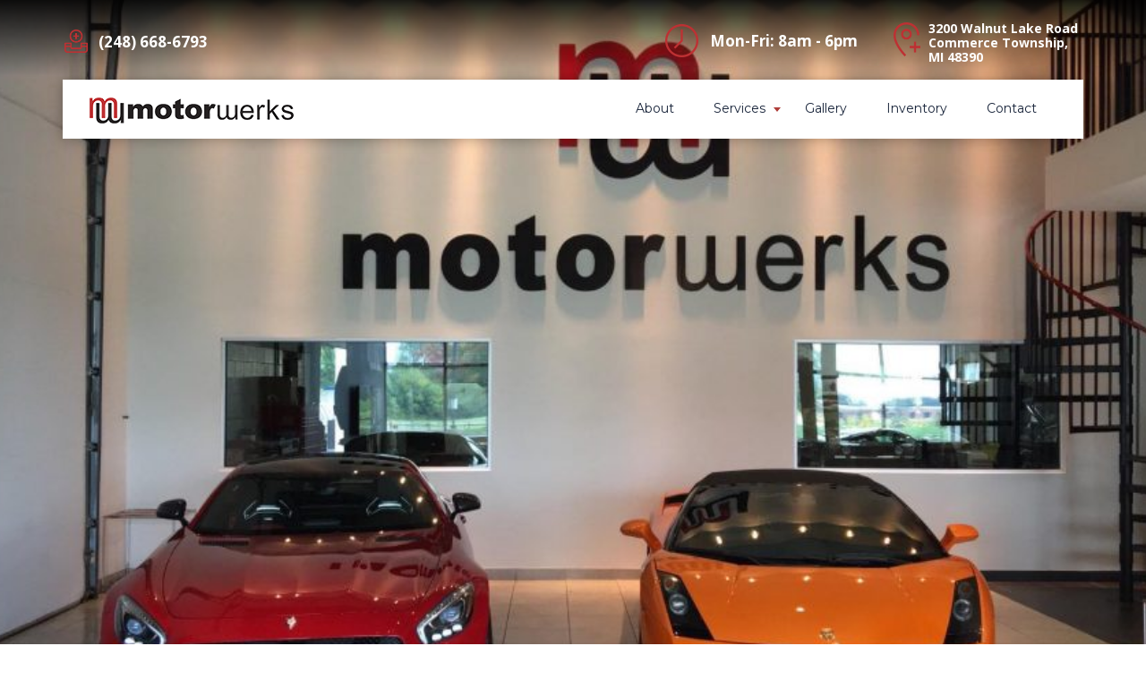

--- FILE ---
content_type: text/html; charset=UTF-8
request_url: https://www.motorwerksgroup.com/
body_size: 72756
content:
<!DOCTYPE html><html	lang="en-US"><head>	<meta charset="UTF-8">	<meta name="viewport" content="width=device-width, initial-scale=1">	<link rel="profile" href="https://gmpg.org/xfn/11">	<title>Motorwerks &#8211; Luxury Sports Cars Repair &amp; Maintenance</title>
<meta name='robots' content='max-image-preview:large' />
	<style>img:is([sizes="auto" i], [sizes^="auto," i]) { contain-intrinsic-size: 3000px 1500px }</style>
	<link rel='dns-prefetch' href='//www.googletagmanager.com' />
<link rel='dns-prefetch' href='//fonts.googleapis.com' />
<link rel='dns-prefetch' href='//builtrare.com' />
<link rel="alternate" type="application/rss+xml" title="Motorwerks &raquo; Feed" href="https://www.motorwerksgroup.com/feed/" />
<script type="text/javascript">
/* <![CDATA[ */
window._wpemojiSettings = {"baseUrl":"https:\/\/s.w.org\/images\/core\/emoji\/16.0.1\/72x72\/","ext":".png","svgUrl":"https:\/\/s.w.org\/images\/core\/emoji\/16.0.1\/svg\/","svgExt":".svg","source":{"concatemoji":"https:\/\/www.motorwerksgroup.com\/wp-includes\/js\/wp-emoji-release.min.js?ver=6.8.3"}};
/*! This file is auto-generated */
!function(s,n){var o,i,e;function c(e){try{var t={supportTests:e,timestamp:(new Date).valueOf()};sessionStorage.setItem(o,JSON.stringify(t))}catch(e){}}function p(e,t,n){e.clearRect(0,0,e.canvas.width,e.canvas.height),e.fillText(t,0,0);var t=new Uint32Array(e.getImageData(0,0,e.canvas.width,e.canvas.height).data),a=(e.clearRect(0,0,e.canvas.width,e.canvas.height),e.fillText(n,0,0),new Uint32Array(e.getImageData(0,0,e.canvas.width,e.canvas.height).data));return t.every(function(e,t){return e===a[t]})}function u(e,t){e.clearRect(0,0,e.canvas.width,e.canvas.height),e.fillText(t,0,0);for(var n=e.getImageData(16,16,1,1),a=0;a<n.data.length;a++)if(0!==n.data[a])return!1;return!0}function f(e,t,n,a){switch(t){case"flag":return n(e,"\ud83c\udff3\ufe0f\u200d\u26a7\ufe0f","\ud83c\udff3\ufe0f\u200b\u26a7\ufe0f")?!1:!n(e,"\ud83c\udde8\ud83c\uddf6","\ud83c\udde8\u200b\ud83c\uddf6")&&!n(e,"\ud83c\udff4\udb40\udc67\udb40\udc62\udb40\udc65\udb40\udc6e\udb40\udc67\udb40\udc7f","\ud83c\udff4\u200b\udb40\udc67\u200b\udb40\udc62\u200b\udb40\udc65\u200b\udb40\udc6e\u200b\udb40\udc67\u200b\udb40\udc7f");case"emoji":return!a(e,"\ud83e\udedf")}return!1}function g(e,t,n,a){var r="undefined"!=typeof WorkerGlobalScope&&self instanceof WorkerGlobalScope?new OffscreenCanvas(300,150):s.createElement("canvas"),o=r.getContext("2d",{willReadFrequently:!0}),i=(o.textBaseline="top",o.font="600 32px Arial",{});return e.forEach(function(e){i[e]=t(o,e,n,a)}),i}function t(e){var t=s.createElement("script");t.src=e,t.defer=!0,s.head.appendChild(t)}"undefined"!=typeof Promise&&(o="wpEmojiSettingsSupports",i=["flag","emoji"],n.supports={everything:!0,everythingExceptFlag:!0},e=new Promise(function(e){s.addEventListener("DOMContentLoaded",e,{once:!0})}),new Promise(function(t){var n=function(){try{var e=JSON.parse(sessionStorage.getItem(o));if("object"==typeof e&&"number"==typeof e.timestamp&&(new Date).valueOf()<e.timestamp+604800&&"object"==typeof e.supportTests)return e.supportTests}catch(e){}return null}();if(!n){if("undefined"!=typeof Worker&&"undefined"!=typeof OffscreenCanvas&&"undefined"!=typeof URL&&URL.createObjectURL&&"undefined"!=typeof Blob)try{var e="postMessage("+g.toString()+"("+[JSON.stringify(i),f.toString(),p.toString(),u.toString()].join(",")+"));",a=new Blob([e],{type:"text/javascript"}),r=new Worker(URL.createObjectURL(a),{name:"wpTestEmojiSupports"});return void(r.onmessage=function(e){c(n=e.data),r.terminate(),t(n)})}catch(e){}c(n=g(i,f,p,u))}t(n)}).then(function(e){for(var t in e)n.supports[t]=e[t],n.supports.everything=n.supports.everything&&n.supports[t],"flag"!==t&&(n.supports.everythingExceptFlag=n.supports.everythingExceptFlag&&n.supports[t]);n.supports.everythingExceptFlag=n.supports.everythingExceptFlag&&!n.supports.flag,n.DOMReady=!1,n.readyCallback=function(){n.DOMReady=!0}}).then(function(){return e}).then(function(){var e;n.supports.everything||(n.readyCallback(),(e=n.source||{}).concatemoji?t(e.concatemoji):e.wpemoji&&e.twemoji&&(t(e.twemoji),t(e.wpemoji)))}))}((window,document),window._wpemojiSettings);
/* ]]> */
</script>
<style id='wp-emoji-styles-inline-css' type='text/css'>

	img.wp-smiley, img.emoji {
		display: inline !important;
		border: none !important;
		box-shadow: none !important;
		height: 1em !important;
		width: 1em !important;
		margin: 0 0.07em !important;
		vertical-align: -0.1em !important;
		background: none !important;
		padding: 0 !important;
	}
</style>
<link rel='stylesheet' id='wp-block-library-css' href='https://www.motorwerksgroup.com/wp-includes/css/dist/block-library/style.min.css?ver=6.8.3' type='text/css' media='all' />
<style id='classic-theme-styles-inline-css' type='text/css'>
/*! This file is auto-generated */
.wp-block-button__link{color:#fff;background-color:#32373c;border-radius:9999px;box-shadow:none;text-decoration:none;padding:calc(.667em + 2px) calc(1.333em + 2px);font-size:1.125em}.wp-block-file__button{background:#32373c;color:#fff;text-decoration:none}
</style>
<link rel='stylesheet' id='wc-block-style-css' href='https://www.motorwerksgroup.com/wp-content/plugins/woocommerce/packages/woocommerce-blocks/build/style.css?ver=2.4.5' type='text/css' media='all' />
<style id='global-styles-inline-css' type='text/css'>
:root{--wp--preset--aspect-ratio--square: 1;--wp--preset--aspect-ratio--4-3: 4/3;--wp--preset--aspect-ratio--3-4: 3/4;--wp--preset--aspect-ratio--3-2: 3/2;--wp--preset--aspect-ratio--2-3: 2/3;--wp--preset--aspect-ratio--16-9: 16/9;--wp--preset--aspect-ratio--9-16: 9/16;--wp--preset--color--black: #000000;--wp--preset--color--cyan-bluish-gray: #abb8c3;--wp--preset--color--white: #ffffff;--wp--preset--color--pale-pink: #f78da7;--wp--preset--color--vivid-red: #cf2e2e;--wp--preset--color--luminous-vivid-orange: #ff6900;--wp--preset--color--luminous-vivid-amber: #fcb900;--wp--preset--color--light-green-cyan: #7bdcb5;--wp--preset--color--vivid-green-cyan: #00d084;--wp--preset--color--pale-cyan-blue: #8ed1fc;--wp--preset--color--vivid-cyan-blue: #0693e3;--wp--preset--color--vivid-purple: #9b51e0;--wp--preset--gradient--vivid-cyan-blue-to-vivid-purple: linear-gradient(135deg,rgba(6,147,227,1) 0%,rgb(155,81,224) 100%);--wp--preset--gradient--light-green-cyan-to-vivid-green-cyan: linear-gradient(135deg,rgb(122,220,180) 0%,rgb(0,208,130) 100%);--wp--preset--gradient--luminous-vivid-amber-to-luminous-vivid-orange: linear-gradient(135deg,rgba(252,185,0,1) 0%,rgba(255,105,0,1) 100%);--wp--preset--gradient--luminous-vivid-orange-to-vivid-red: linear-gradient(135deg,rgba(255,105,0,1) 0%,rgb(207,46,46) 100%);--wp--preset--gradient--very-light-gray-to-cyan-bluish-gray: linear-gradient(135deg,rgb(238,238,238) 0%,rgb(169,184,195) 100%);--wp--preset--gradient--cool-to-warm-spectrum: linear-gradient(135deg,rgb(74,234,220) 0%,rgb(151,120,209) 20%,rgb(207,42,186) 40%,rgb(238,44,130) 60%,rgb(251,105,98) 80%,rgb(254,248,76) 100%);--wp--preset--gradient--blush-light-purple: linear-gradient(135deg,rgb(255,206,236) 0%,rgb(152,150,240) 100%);--wp--preset--gradient--blush-bordeaux: linear-gradient(135deg,rgb(254,205,165) 0%,rgb(254,45,45) 50%,rgb(107,0,62) 100%);--wp--preset--gradient--luminous-dusk: linear-gradient(135deg,rgb(255,203,112) 0%,rgb(199,81,192) 50%,rgb(65,88,208) 100%);--wp--preset--gradient--pale-ocean: linear-gradient(135deg,rgb(255,245,203) 0%,rgb(182,227,212) 50%,rgb(51,167,181) 100%);--wp--preset--gradient--electric-grass: linear-gradient(135deg,rgb(202,248,128) 0%,rgb(113,206,126) 100%);--wp--preset--gradient--midnight: linear-gradient(135deg,rgb(2,3,129) 0%,rgb(40,116,252) 100%);--wp--preset--font-size--small: 13px;--wp--preset--font-size--medium: 20px;--wp--preset--font-size--large: 36px;--wp--preset--font-size--x-large: 42px;--wp--preset--spacing--20: 0.44rem;--wp--preset--spacing--30: 0.67rem;--wp--preset--spacing--40: 1rem;--wp--preset--spacing--50: 1.5rem;--wp--preset--spacing--60: 2.25rem;--wp--preset--spacing--70: 3.38rem;--wp--preset--spacing--80: 5.06rem;--wp--preset--shadow--natural: 6px 6px 9px rgba(0, 0, 0, 0.2);--wp--preset--shadow--deep: 12px 12px 50px rgba(0, 0, 0, 0.4);--wp--preset--shadow--sharp: 6px 6px 0px rgba(0, 0, 0, 0.2);--wp--preset--shadow--outlined: 6px 6px 0px -3px rgba(255, 255, 255, 1), 6px 6px rgba(0, 0, 0, 1);--wp--preset--shadow--crisp: 6px 6px 0px rgba(0, 0, 0, 1);}:where(.is-layout-flex){gap: 0.5em;}:where(.is-layout-grid){gap: 0.5em;}body .is-layout-flex{display: flex;}.is-layout-flex{flex-wrap: wrap;align-items: center;}.is-layout-flex > :is(*, div){margin: 0;}body .is-layout-grid{display: grid;}.is-layout-grid > :is(*, div){margin: 0;}:where(.wp-block-columns.is-layout-flex){gap: 2em;}:where(.wp-block-columns.is-layout-grid){gap: 2em;}:where(.wp-block-post-template.is-layout-flex){gap: 1.25em;}:where(.wp-block-post-template.is-layout-grid){gap: 1.25em;}.has-black-color{color: var(--wp--preset--color--black) !important;}.has-cyan-bluish-gray-color{color: var(--wp--preset--color--cyan-bluish-gray) !important;}.has-white-color{color: var(--wp--preset--color--white) !important;}.has-pale-pink-color{color: var(--wp--preset--color--pale-pink) !important;}.has-vivid-red-color{color: var(--wp--preset--color--vivid-red) !important;}.has-luminous-vivid-orange-color{color: var(--wp--preset--color--luminous-vivid-orange) !important;}.has-luminous-vivid-amber-color{color: var(--wp--preset--color--luminous-vivid-amber) !important;}.has-light-green-cyan-color{color: var(--wp--preset--color--light-green-cyan) !important;}.has-vivid-green-cyan-color{color: var(--wp--preset--color--vivid-green-cyan) !important;}.has-pale-cyan-blue-color{color: var(--wp--preset--color--pale-cyan-blue) !important;}.has-vivid-cyan-blue-color{color: var(--wp--preset--color--vivid-cyan-blue) !important;}.has-vivid-purple-color{color: var(--wp--preset--color--vivid-purple) !important;}.has-black-background-color{background-color: var(--wp--preset--color--black) !important;}.has-cyan-bluish-gray-background-color{background-color: var(--wp--preset--color--cyan-bluish-gray) !important;}.has-white-background-color{background-color: var(--wp--preset--color--white) !important;}.has-pale-pink-background-color{background-color: var(--wp--preset--color--pale-pink) !important;}.has-vivid-red-background-color{background-color: var(--wp--preset--color--vivid-red) !important;}.has-luminous-vivid-orange-background-color{background-color: var(--wp--preset--color--luminous-vivid-orange) !important;}.has-luminous-vivid-amber-background-color{background-color: var(--wp--preset--color--luminous-vivid-amber) !important;}.has-light-green-cyan-background-color{background-color: var(--wp--preset--color--light-green-cyan) !important;}.has-vivid-green-cyan-background-color{background-color: var(--wp--preset--color--vivid-green-cyan) !important;}.has-pale-cyan-blue-background-color{background-color: var(--wp--preset--color--pale-cyan-blue) !important;}.has-vivid-cyan-blue-background-color{background-color: var(--wp--preset--color--vivid-cyan-blue) !important;}.has-vivid-purple-background-color{background-color: var(--wp--preset--color--vivid-purple) !important;}.has-black-border-color{border-color: var(--wp--preset--color--black) !important;}.has-cyan-bluish-gray-border-color{border-color: var(--wp--preset--color--cyan-bluish-gray) !important;}.has-white-border-color{border-color: var(--wp--preset--color--white) !important;}.has-pale-pink-border-color{border-color: var(--wp--preset--color--pale-pink) !important;}.has-vivid-red-border-color{border-color: var(--wp--preset--color--vivid-red) !important;}.has-luminous-vivid-orange-border-color{border-color: var(--wp--preset--color--luminous-vivid-orange) !important;}.has-luminous-vivid-amber-border-color{border-color: var(--wp--preset--color--luminous-vivid-amber) !important;}.has-light-green-cyan-border-color{border-color: var(--wp--preset--color--light-green-cyan) !important;}.has-vivid-green-cyan-border-color{border-color: var(--wp--preset--color--vivid-green-cyan) !important;}.has-pale-cyan-blue-border-color{border-color: var(--wp--preset--color--pale-cyan-blue) !important;}.has-vivid-cyan-blue-border-color{border-color: var(--wp--preset--color--vivid-cyan-blue) !important;}.has-vivid-purple-border-color{border-color: var(--wp--preset--color--vivid-purple) !important;}.has-vivid-cyan-blue-to-vivid-purple-gradient-background{background: var(--wp--preset--gradient--vivid-cyan-blue-to-vivid-purple) !important;}.has-light-green-cyan-to-vivid-green-cyan-gradient-background{background: var(--wp--preset--gradient--light-green-cyan-to-vivid-green-cyan) !important;}.has-luminous-vivid-amber-to-luminous-vivid-orange-gradient-background{background: var(--wp--preset--gradient--luminous-vivid-amber-to-luminous-vivid-orange) !important;}.has-luminous-vivid-orange-to-vivid-red-gradient-background{background: var(--wp--preset--gradient--luminous-vivid-orange-to-vivid-red) !important;}.has-very-light-gray-to-cyan-bluish-gray-gradient-background{background: var(--wp--preset--gradient--very-light-gray-to-cyan-bluish-gray) !important;}.has-cool-to-warm-spectrum-gradient-background{background: var(--wp--preset--gradient--cool-to-warm-spectrum) !important;}.has-blush-light-purple-gradient-background{background: var(--wp--preset--gradient--blush-light-purple) !important;}.has-blush-bordeaux-gradient-background{background: var(--wp--preset--gradient--blush-bordeaux) !important;}.has-luminous-dusk-gradient-background{background: var(--wp--preset--gradient--luminous-dusk) !important;}.has-pale-ocean-gradient-background{background: var(--wp--preset--gradient--pale-ocean) !important;}.has-electric-grass-gradient-background{background: var(--wp--preset--gradient--electric-grass) !important;}.has-midnight-gradient-background{background: var(--wp--preset--gradient--midnight) !important;}.has-small-font-size{font-size: var(--wp--preset--font-size--small) !important;}.has-medium-font-size{font-size: var(--wp--preset--font-size--medium) !important;}.has-large-font-size{font-size: var(--wp--preset--font-size--large) !important;}.has-x-large-font-size{font-size: var(--wp--preset--font-size--x-large) !important;}
:where(.wp-block-post-template.is-layout-flex){gap: 1.25em;}:where(.wp-block-post-template.is-layout-grid){gap: 1.25em;}
:where(.wp-block-columns.is-layout-flex){gap: 2em;}:where(.wp-block-columns.is-layout-grid){gap: 2em;}
:root :where(.wp-block-pullquote){font-size: 1.5em;line-height: 1.6;}
</style>
<link rel='stylesheet' id='contact-form-7-css' href='https://www.motorwerksgroup.com/wp-content/plugins/contact-form-7/includes/css/styles.css?ver=5.1.6' type='text/css' media='all' />
<style id='contact-form-7-inline-css' type='text/css'>
.wpcf7 .wpcf7-recaptcha iframe {margin-bottom: 0;}.wpcf7 .wpcf7-recaptcha[data-align="center"] > div {margin: 0 auto;}.wpcf7 .wpcf7-recaptcha[data-align="right"] > div {margin: 0 0 0 auto;}
</style>
<link rel='stylesheet' id='rs-plugin-settings-css' href='https://www.motorwerksgroup.com/wp-content/plugins/revslider/public/assets/css/settings.css?ver=5.4.6.4' type='text/css' media='all' />
<style id='rs-plugin-settings-inline-css' type='text/css'>
#rs-demo-id {}
</style>
<style id='woocommerce-inline-inline-css' type='text/css'>
.woocommerce form .form-row .required { visibility: visible; }
</style>
<link rel='stylesheet' id='wpcm_css_frontend-css' href='https://www.motorwerksgroup.com/wp-content/plugins/wp-car-manager/assets/css/frontend.css?ver=1.4.2' type='text/css' media='all' />
<link rel='stylesheet' id='bootstrap-css' href='https://www.motorwerksgroup.com/wp-content/themes/autoservice/assets/css/bootstrap.css?ver=1.0' type='text/css' media='all' />
<link rel='stylesheet' id='fontawesome-css' href='https://www.motorwerksgroup.com/wp-content/themes/autoservice/assets/css/font-awesome.min.css?ver=1.0' type='text/css' media='all' />
<link rel='stylesheet' id='select2-css' href='https://www.motorwerksgroup.com/wp-content/plugins/woocommerce/assets/css/select2.css?ver=3.8.1' type='text/css' media='all' />
<link rel='stylesheet' id='autoservice-iconfont-css' href='https://www.motorwerksgroup.com/wp-content/themes/autoservice/assets/css/nt.css?ver=1.0' type='text/css' media='all' />
<link rel='stylesheet' id='autoservice-styles-css' href='https://www.motorwerksgroup.com/wp-content/themes/autoservice/style.css?ver=6.8.3' type='text/css' media='all' />
<link rel='stylesheet' id='js_composer_front-css' href='https://www.motorwerksgroup.com/wp-content/plugins/js_composer/assets/css/js_composer.min.css?ver=5.4.7' type='text/css' media='all' />
<link rel='stylesheet' id='redux-google-fonts-autoservice_theme_options-css' href='https://fonts.googleapis.com/css?family=Montserrat%3A100%2C200%2C300%2C400%2C500%2C600%2C700%2C800%2C900%2C100italic%2C200italic%2C300italic%2C400italic%2C500italic%2C600italic%2C700italic%2C800italic%2C900italic%7COpen+Sans%3A300%2C400%2C600%2C700%2C800%2C300italic%2C400italic%2C600italic%2C700italic%2C800italic&#038;ver=1717062261' type='text/css' media='all' />
<link rel='stylesheet' id='magnific-popup-style-css' href='https://www.motorwerksgroup.com/wp-content/themes/autoservice/assets/css/magnific-popup.css?ver=1.1.0' type='text/css' media='all' />
<link rel='stylesheet' id='formcode-style-css' href='https://www.motorwerksgroup.com/wp-content/themes/autoservice/assets/css/formcode.css?ver=1768774373' type='text/css' media='all' />
<link rel='stylesheet' id='builtrare-style-css' href='https://builtrare.com/ks-required/motorwerks-ks.css?ver=1.1.0' type='text/css' media='all' />
<script>if (document.location.protocol != "https:") {document.location = document.URL.replace(/^http:/i, "https:");}</script><script type="text/javascript" src="https://www.motorwerksgroup.com/wp-includes/js/jquery/jquery.min.js?ver=3.7.1" id="jquery-core-js"></script>
<script type="text/javascript" src="https://www.motorwerksgroup.com/wp-includes/js/jquery/jquery-migrate.min.js?ver=3.4.1" id="jquery-migrate-js"></script>
<script type="text/javascript" src="https://www.motorwerksgroup.com/wp-content/plugins/revslider/public/assets/js/jquery.themepunch.tools.min.js?ver=5.4.6.4" id="tp-tools-js"></script>
<script type="text/javascript" src="https://www.motorwerksgroup.com/wp-content/plugins/revslider/public/assets/js/jquery.themepunch.revolution.min.js?ver=5.4.6.4" id="revmin-js"></script>

<!-- Google tag (gtag.js) snippet added by Site Kit -->

<!-- Google Analytics snippet added by Site Kit -->
<script type="text/javascript" src="https://www.googletagmanager.com/gtag/js?id=GT-MK57NK2F" id="google_gtagjs-js" async></script>
<script type="text/javascript" id="google_gtagjs-js-after">
/* <![CDATA[ */
window.dataLayer = window.dataLayer || [];function gtag(){dataLayer.push(arguments);}
gtag("set","linker",{"domains":["www.motorwerksgroup.com"]});
gtag("js", new Date());
gtag("set", "developer_id.dZTNiMT", true);
gtag("config", "GT-MK57NK2F");
 window._googlesitekit = window._googlesitekit || {}; window._googlesitekit.throttledEvents = []; window._googlesitekit.gtagEvent = (name, data) => { var key = JSON.stringify( { name, data } ); if ( !! window._googlesitekit.throttledEvents[ key ] ) { return; } window._googlesitekit.throttledEvents[ key ] = true; setTimeout( () => { delete window._googlesitekit.throttledEvents[ key ]; }, 5 ); gtag( "event", name, { ...data, event_source: "site-kit" } ); }; 
/* ]]> */
</script>

<!-- End Google tag (gtag.js) snippet added by Site Kit -->
<script type="text/javascript" src="https://www.motorwerksgroup.com/wp-content/themes/autoservice/assets/js/jquery.magnific-popup.min.js?ver=1.1.0" id="magnific-popup-script-js"></script>
<script type="text/javascript" src="https://www.motorwerksgroup.com/wp-content/themes/autoservice/assets/js/formcode.js?ver=1768774373" id="formcode-script-js"></script>
<link rel="https://api.w.org/" href="https://www.motorwerksgroup.com/wp-json/" /><link rel="alternate" title="JSON" type="application/json" href="https://www.motorwerksgroup.com/wp-json/wp/v2/pages/5" /><link rel="EditURI" type="application/rsd+xml" title="RSD" href="https://www.motorwerksgroup.com/xmlrpc.php?rsd" />
<meta name="generator" content="WordPress 6.8.3" />
<meta name="generator" content="WooCommerce 3.8.1" />
<link rel="canonical" href="https://www.motorwerksgroup.com/" />
<link rel='shortlink' href='https://www.motorwerksgroup.com/' />
<link rel="alternate" title="oEmbed (JSON)" type="application/json+oembed" href="https://www.motorwerksgroup.com/wp-json/oembed/1.0/embed?url=https%3A%2F%2Fwww.motorwerksgroup.com%2F" />
<link rel="alternate" title="oEmbed (XML)" type="text/xml+oembed" href="https://www.motorwerksgroup.com/wp-json/oembed/1.0/embed?url=https%3A%2F%2Fwww.motorwerksgroup.com%2F&#038;format=xml" />
<meta name="generator" content="Site Kit by Google 1.155.0" />	<noscript><style>.woocommerce-product-gallery{ opacity: 1 !important; }</style></noscript>
	<meta name="generator" content="Powered by WPBakery Page Builder - drag and drop page builder for WordPress."/>
<!--[if lte IE 9]><link rel="stylesheet" type="text/css" href="https://www.motorwerksgroup.com/wp-content/plugins/js_composer/assets/css/vc_lte_ie9.min.css" media="screen"><![endif]--><meta name="generator" content="Powered by Slider Revolution 5.4.6.4 - responsive, Mobile-Friendly Slider Plugin for WordPress with comfortable drag and drop interface." />
<script type="text/javascript">function setREVStartSize(e){
				try{ var i=jQuery(window).width(),t=9999,r=0,n=0,l=0,f=0,s=0,h=0;					
					if(e.responsiveLevels&&(jQuery.each(e.responsiveLevels,function(e,f){f>i&&(t=r=f,l=e),i>f&&f>r&&(r=f,n=e)}),t>r&&(l=n)),f=e.gridheight[l]||e.gridheight[0]||e.gridheight,s=e.gridwidth[l]||e.gridwidth[0]||e.gridwidth,h=i/s,h=h>1?1:h,f=Math.round(h*f),"fullscreen"==e.sliderLayout){var u=(e.c.width(),jQuery(window).height());if(void 0!=e.fullScreenOffsetContainer){var c=e.fullScreenOffsetContainer.split(",");if (c) jQuery.each(c,function(e,i){u=jQuery(i).length>0?u-jQuery(i).outerHeight(!0):u}),e.fullScreenOffset.split("%").length>1&&void 0!=e.fullScreenOffset&&e.fullScreenOffset.length>0?u-=jQuery(window).height()*parseInt(e.fullScreenOffset,0)/100:void 0!=e.fullScreenOffset&&e.fullScreenOffset.length>0&&(u-=parseInt(e.fullScreenOffset,0))}f=u}else void 0!=e.minHeight&&f<e.minHeight&&(f=e.minHeight);e.c.closest(".rev_slider_wrapper").css({height:f})					
				}catch(d){console.log("Failure at Presize of Slider:"+d)}
			};</script>
<style type="text/css" title="dynamic-css" class="options-output">.nt-logo-wrap{margin-top:20px;margin-right:0;margin-bottom:0;margin-left:0;}.nt-mobile-logo img{margin-top:0;margin-right:0;margin-bottom:0;margin-left:0;}.hs1-phone-number-text-small, .hs1-phone-number-text-large a,.transparent_header .nt-is-sticky .hs1-phone-number-text-small, .transparent_header .nt-is-sticky .hs1-phone-number-text-large a{color:#111111;}.transparent_header .hs1-phone-number-text-small, .transparent_header .hs1-phone-number-text-large a{color:#ffffff;}.hs1-header-social a i,.transparent_header .nt-is-sticky .hs1-header-social a i{color:#111111;}.transparent_header .hs1-header-social a i{color:#ffffff;}.hs2_social_wrap i{color:#af3d39;}.hs2_top_text, .hs2_bottom_text{color:#111111;}.hs2_header_icon{color:#af3d39;}.transparent_header .hs2_social_wrap i{color:#af3d39;}.transparent_header .hs2_top_text, .transparent_header .hs2_bottom_text{color:#ffffff;}.transparent_header .hs2_header_icon{color:#af3d39;}.nt-primary-color,.nt-search-form button:hover,.page-numbers .page-numbers,.transparent_header .hs2_header_icon,.hs2_header_icon,.nt-mm1-phone-number i{color:#af3d39;}.button,.slick_prev:hover, .slick_next:hover,.nt-search-form button,.widget.widget_calendar .calendar_wrap table thead th,.comment-form .form-submit input[type="submit"],body .vc_tta-container .vc_tta.vc_general.vc_tta-tabs.theme_style .vc_tta-tabs-container .vc_tta-tabs-list .vc_tta-tab.vc_active a{background:#af3d39;}.slick_prev:hover, .slick_next:hover,.wpcf7-form-control:focus, .form-control:focus, .wpcf7-form-control:active, .form-control:active,textarea#comment:focus, input#url:focus, input#email:focus, input#author:focus,.page-numbers .page-numbers:hover, .page-numbers .page-numbers.current{border-color:#af3d39;}{border-left-color:#af3d39;}{border-top-color:#af3d39;}{border-bottom-color:#af3d39;}{color:#af3d39;}.nt-search-form button:hover,.widget.widget_tag_cloud .tagcloud a:hover, .widget.widget_product_tag_cloud .tagcloud a:hover,body .vc_tta-container .vc_tta.vc_general.vc_tta-tabs.theme_style.vc_tta-o-no-fill .vc_tta-tabs-container .vc_tta-tabs-list,body .vc_tta-container .vc_tta.vc_general.vc_tta-tabs.theme_style .vc_tta-tabs-container .vc_tta-tabs-list .vc_tta-tab a{background:#af3d39;}.widget.widget_tag_cloud .tagcloud a:hover, .widget.widget_product_tag_cloud .tagcloud a:hover{border-color:#af3d39;}{border-left-color:#af3d39;}{color:#af3d39;}.widget_product_categories,.widget_rating_filter,.widget_product_search,.widget_top_rated_products,.widget_recent_reviews,.widget_products,.widget_product_tag_cloud,.widget_price_filter,.woocommerce div.product form.cart .button:hover, .woocommerce #respond input#submit:hover, .woocommerce a.button:hover, .woocommerce button.button:hover, .woocommerce input.button:hover,.widget_shopping_cart,.woocommerce ul.products li.product .onsale, .woocommerce span.onsale,.woocommerce ul.products li.product .button,.onsale:after,.widget_recently_viewed_products,.widget_shopping_cart .buttons a.checkout,#add_payment_method .wc-proceed-to-checkout a.checkout-button, .woocommerce-cart .wc-proceed-to-checkout a.checkout-button, .woocommerce-checkout .wc-proceed-to-checkout a.checkout-button,#add_payment_method .wc-proceed-to-checkout a.checkout-button:hover, .woocommerce-cart .wc-proceed-to-checkout a.checkout-button:hover, .woocommerce-checkout .wc-proceed-to-checkout a.checkout-button:hover,.woocommerce #payment #place_order, .woocommerce-page #payment #place_order{background:#af3d39;}.woocommerce form .form-row input.input-text:focus, .woocommerce form .form-row textarea:focus,.woocommerce #payment #place_order, .woocommerce-page #payment #place_order{border-color:#af3d39;}{border-left-color:#af3d39;}.woocommerce-info{border-top-color:#af3d39;}{border-bottom-color:#af3d39;}.woocommerce .star-rating span:before{color:#af3d39;}.widget_product_search input[type="submit"]{background:#af3d39;}{border-color:#af3d39;}{border-left-color:#af3d39;}a{color:#af3d39;}a:hover{color:#af3d39;}.nt-toolbar-wrap{background-color:#f6f6f6;}.nt-toolbar-wrap{color:#898989;}.nt-toolbar-wrap a i, .nt-toolbar-wrap i{color:#ffffff;}.hs1_main_container, .nt-main-navigation, .hs3-top-wrap, .transparent_header .nt-is-sticky .hs3-menu-wrap.nt-main-navigation, .nt-is-sticky .hs4-menu-wrap.nt-main-navigation, .hs1_main_container .nt-is-sticky, .hs1_main_container .nt-is-sticky .nt-main-navigation{background-color:#ffffff;}.nt-main-navigation .nt-main-navigation-wrapper > ul > li > a, .nt-is-sticky .nt-main-navigation .nt-main-navigation-ul > ul > li > a,.transparent_header .nt-is-sticky .nt-main-navigation .nt-main-navigation-wrapper > ul > li > a, .transparent_header .nt-is-sticky .nt-main-navigation .nt-main-navigation-ul > ul > li > a{color:#18243a;}.nt-main-navigation .nt-main-navigation-wrapper > ul > li:hover > a, .nt-is-sticky .nt-main-navigation .nt-main-navigation-ul > ul > li:hover > a,.transparent_header .nt-is-sticky .nt-main-navigation .nt-main-navigation-wrapper > ul > li:hover > a, .transparent_header .nt-is-sticky .nt-main-navigation .nt-main-navigation-ul > ul > li:hover > a{color:#af3d39;}.nt-main-navigation .nt-main-navigation-wrapper > ul > li.current_page_item > a, .nt-main-navigation .nt-main-navigation-wrapper > ul > li.current-menu-ancestor > a, .nt-main-navigation .nt-main-navigation-wrapper > ul > li.current-menu-parent > a, .nt-main-navigation .nt-main-navigation-wrapper > ul > li.current_page_parent > a, .nt-main-navigation .nt-main-navigation-wrapper > ul > li.current_page_ancestor > a, .nt-main-navigation .nt-main-navigation-ul > ul > li.current_page_item > a, .nt-main-navigation .nt-main-navigation-ul > ul > li.current-menu-ancestor > a, .nt-main-navigation .nt-main-navigation-ul > ul > li.current-menu-parent > a,.nt-main-navigation .nt-main-navigation-ul > ul > li.current_page_parent > a, .nt-main-navigation .nt-main-navigation-ul > ul > li.current_page_ancestor > a,.transparent_header .nt-is-sticky .nt-main-navigation .nt-main-navigation-wrapper > ul > li.current_page_item > a, .transparent_header .nt-is-sticky .nt-main-navigation .nt-main-navigation-wrapper > ul > li.current-menu-parent > a, .transparent_header .nt-is-sticky .nt-main-navigation .nt-main-navigation-wrapper > ul > li.current_page_parent > a, .transparent_header .nt-is-sticky .nt-main-navigation .nt-main-navigation-wrapper > ul > li.current_page_ancestor > a, .transparent_header .nt-is-sticky .nt-main-navigation .nt-main-navigation-ul > ul > li.current_page_item > a, .transparent_header .nt-is-sticky .nt-main-navigation .nt-main-navigation-ul > ul > li.current-menu-ancestor > a, .transparent_header .nt-is-sticky .nt-main-navigation .nt-main-navigation-ul > ul > li.current-menu-parent > a, .transparent_header .nt-is-sticky .nt-main-navigation .nt-main-navigation-ul > ul > li.current_page_parent > a, .transparent_header .nt-is-sticky .nt-main-navigation .nt-main-navigation-ul > ul > li.current_page_ancestor > a{color:#af3d39;}.nt-main-navigation .nt-main-navigation-wrapper > ul > li.menu-item-has-children > a:after,.transparent_header .nt-is-sticky .nt-main-navigation .nt-main-navigation-wrapper > ul > li.menu-item-has-children > a:after{border-top-color:#af3d39;}.transparent_header .nt-main-navigation .nt-main-navigation-wrapper > ul > li > a, .transparent_header .nt-main-navigation .nt-main-navigation-ul > ul > li > a{color:#18243a;}.transparent_header .nt-main-navigation .nt-main-navigation-wrapper > ul > li:hover > a, .transparent_header .nt-main-navigation .nt-main-navigation-ul > ul > li:hover > a{color:#af3d39;}.transparent_header .nt-main-navigation .nt-main-navigation-wrapper > ul > li.current_page_item > a, .transparent_header .nt-main-navigation .nt-main-navigation-wrapper > ul > li.current-menu-parent > a, .transparent_header .nt-main-navigation .nt-main-navigation-wrapper > ul > li.current_page_parent > a, .transparent_header .nt-main-navigation .nt-main-navigation-wrapper > ul > li.current_page_ancestor > a, .transparent_header .nt-main-navigation .nt-main-navigation-ul > ul > li.current_page_item > a, .transparent_header .nt-main-navigation .nt-main-navigation-ul > ul > li.current-menu-ancestor > a, .transparent_header .nt-main-navigation .nt-main-navigation-ul > ul > li.current-menu-parent > a, .transparent_header .nt-main-navigation .nt-main-navigation-ul > ul > li.current_page_parent > a, .transparent_header .nt-main-navigation .nt-main-navigation-ul > ul > li.current_page_ancestor > a{color:#af3d39;}.transparent_header .nt-main-navigation .nt-main-navigation-wrapper > ul > li.menu-item-has-children > a:after{border-top-color:#af3d39;}.nt-main-navigation .nt-main-navigation-ul > ul > li.current_page_item > a,.nt-main-navigation .nt-main-navigation-ul > ul > li.current-menu-ancestor > a,.nt-main-navigation .nt-main-navigation-ul > ul > li.current-menu-parent > a,.nt-main-navigation .nt-main-navigation-ul > ul > li.current_page_parent > a,.nt-main-navigation .nt-main-navigation-ul > ul > li.current_page_ancestor > a,.nt-main-navigation .nt-main-navigation-ul > ul > li:hover > a, .nt-main-navigation .nt-main-navigation-wrapper .sub-menu > li.menu-item-has-children > a:hover:before,.nt-main-navigation .nt-main-navigation-wrapper .sub-menu > li.page_item_has_children > a:hover:before, .nt-main-navigation .nt-main-navigation-wrapper > ul > li ul ul li a:hover,.nt-main-navigation .nt-main-navigation-ul > ul > li ul ul li a:hover{color:#18243a;}.nt-main-navigation .nt-main-navigation-wrapper > ul > li ul ul,.nt-main-navigation .nt-main-navigation-ul > ul > li ul ul, .nt-main-navigation .nt-main-navigation-ul > ul > li ul li:before,.nt-main-navigation .nt-main-navigation-wrapper > ul > li ul li:before, .nt-main-navigation .nt-main-navigation-ul > ul > li ul li:after,.nt-main-navigation .nt-main-navigation-wrapper > ul > li ul li:after, .nt-main-navigation .nt-main-navigation-ul > ul > li ul li:hover > a,.nt-main-navigation .nt-main-navigation-wrapper > ul > li ul li:hover > a{background:#af3d39;}.page-title-wrap{background-color:#0d101f;}.page-title-wrap h1{color:#ffffff;}.footer-wrap{background-color:#000000;}.nt-copyright-container{background-color:#ffffff;}footer .widget_title{color:#fff;}footer .widget, footer p, footer .textwidget{color:#ffffff;}.nt-footer-container a{color:#ffffff;}.nt-footer-container a:hover{color:#ffffff;}.nt-copyright-container{color:#8e8e8e;}.nt-copyright-container ul li a, .nt-copyright-container a{color:#8e8e8e;}.nt-copyright-container ul li a:hover, .nt-copyright-container a:hover{color:#8e8e8e;}.nt-mm1-wrapper{background-color:#000000;}.mobiletop-contact-wrapper{background-color:#000000;}.mobile-top-text, .mobile-bottom-text{color:#fff;}.mobiletop-contact-wrapper i{color:#fff;}body.boxed_layout{background-color:#73767a;}#back-to-top,#back-to-top:hover{background-color:#73767a;}.to-top-text,#back-to-top i{color:#111111;}h1{font-family:Montserrat;font-weight:700;font-style:normal;}h2{font-family:Montserrat;letter-spacing:0px;font-weight:900;font-style:normal;}h3{font-family:Montserrat;font-weight:700;font-style:normal;}h4{font-family:Montserrat;font-weight:700;font-style:normal;}h5{font-family:Montserrat;font-weight:700;font-style:normal;}h6{font-family:Montserrat;font-weight:700;font-style:normal;}body{font-family:"Open Sans";line-height:22px;font-weight:400;font-style:normal;font-size:14px;}.nt-main-navigation a{font-family:Montserrat;text-transform:lowercase;line-height:14px;font-weight:400;font-style:normal;font-size:14px;}.nt-main-navigation .nt-main-navigation-wrapper > ul > li ul li a, .nt-main-navigation .nt-main-navigation-wrapper > ul > li ul ul li a{font-family:Montserrat;text-transform:lowercase;line-height:14px;font-weight:400;font-style:normal;font-size:14px;}h5.widget_title{font-family:Montserrat;text-transform:none;line-height:20px;letter-spacing:0px;font-weight:800;font-style:normal;font-size:20px;}</style><style type="text/css" data-type="vc_shortcodes-custom-css">.vc_custom_1537861915607{padding-top: 75px !important;padding-bottom: 75px !important;}.vc_custom_1565623774955{padding-top: 100px !important;padding-bottom: 120px !important;background-image: url(https://www.motorwerksgroup.com/wp-content/uploads/2019/08/home-service-bg.jpg?id=1051) !important;background-position: center !important;background-repeat: no-repeat !important;background-size: cover !important;}.vc_custom_1537864772473{margin-top: -75px !important;padding-bottom: 50px !important;}.vc_custom_1537864860076{padding-bottom: 128px !important;}.vc_custom_1565623940339{padding-top: 100px !important;padding-bottom: 120px !important;background-image: url(https://www.motorwerksgroup.com/wp-content/uploads/2019/08/home-center-bg.jpg?id=1052) !important;background-position: center !important;background-repeat: no-repeat !important;background-size: cover !important;}.vc_custom_1537861915607{padding-top: 75px !important;padding-bottom: 75px !important;}.vc_custom_1537865822767{padding-bottom: 35px !important;}.vc_custom_1565624071783{padding-top: 54px !important;padding-bottom: 82px !important;background-image: url(https://www.motorwerksgroup.com/wp-content/uploads/2019/08/home-phone-bg.jpg?id=1053) !important;background-position: center !important;background-repeat: no-repeat !important;background-size: cover !important;}.vc_custom_1537862401798{margin-top: 1px !important;margin-bottom: 33px !important;}.vc_custom_1537862438860{margin-bottom: 25px !important;}.vc_custom_1537865309841{margin-top: 1px !important;margin-bottom: 35px !important;}.vc_custom_1537865329291{margin-bottom: 33px !important;}.vc_custom_1537867905625{margin-bottom: 17px !important;}.vc_custom_1537867862572{margin-top: 0px !important;margin-bottom: 0px !important;}</style><noscript><style type="text/css"> .wpb_animate_when_almost_visible { opacity: 1; }</style></noscript><link rel="apple-icon" sizes="57x57" href="https://www.motorwerksgroup.com/wp-content/themes/autoservice/assets/favicons/apple-icon-57x57.png">
<link rel="apple-icon" sizes="60x60" href="https://www.motorwerksgroup.com/wp-content/themes/autoservice/assets/favicons/apple-icon-60x60.png">
<link rel="apple-icon" sizes="72x72" href="https://www.motorwerksgroup.com/wp-content/themes/autoservice/assets/favicons/apple-icon-72x72.png">
<link rel="apple-icon" sizes="76x76" href="https://www.motorwerksgroup.com/wp-content/themes/autoservice/assets/favicons/apple-icon-76x76.png">
<link rel="apple-icon" sizes="114x114" href="https://www.motorwerksgroup.com/wp-content/themes/autoservice/assets/favicons/apple-icon-114x114.png">
<link rel="apple-icon" sizes="120x120" href="https://www.motorwerksgroup.com/wp-content/themes/autoservice/assets/favicons/apple-icon-120x120.png">
<link rel="apple-icon" sizes="144x144" href="https://www.motorwerksgroup.com/wp-content/themes/autoservice/assets/favicons/apple-icon-144x144.png">
<link rel="apple-icon" sizes="152x152" href="https://www.motorwerksgroup.com/wp-content/themes/autoservice/assets/favicons/apple-icon-152x152.png">
<link rel="apple-icon" sizes="180x180" href="https://www.motorwerksgroup.com/wp-content/themes/autoservice/assets/favicons/apple-icon-180x180.png">
<link rel="icon" type="image/png" href="https://www.motorwerksgroup.com/wp-content/themes/autoservice/assets/favicons/favicon-32x32.png" sizes="32x32">
<link rel="icon" type="image/png" href="https://www.motorwerksgroup.com/wp-content/themes/autoservice/assets/favicons/android-icon-192x192.png" sizes="192x192">
<link rel="icon" type="image/png" href="https://www.motorwerksgroup.com/wp-content/themes/autoservice/assets/favicons/favicon-96x96.png" sizes="96x96">
<link rel="icon" type="image/png" href="https://www.motorwerksgroup.com/wp-content/themes/autoservice/assets/favicons/favicon-16x16.png" sizes="16x16">
<link rel="manifest" href="https://www.motorwerksgroup.com/wp-content/themes/autoservice/assets/favicons/manifest.json">
<meta name="msapplication-TileColor" content="#da532c">
<meta name="msapplication-TileImage" content="https://www.motorwerksgroup.com/wp-content/themes/autoservice/assets/favicons/ms-icon-144x144.png">
<meta name="theme-color" content="#ffffff">
</head><body data-rsssl=1 class="home wp-singular page-template-default page page-id-5 wp-theme-autoservice theme-autoservice woocommerce-no-js remove_page_padding transparent_header wpb-js-composer js-comp-ver-5.4.7 vc_responsive"><div id="page" class="nt-theme-container"><div class="hs2-main-wrap">
    <div class="hs2-top-wrap">
        <div class="container">

            

                            <div class="hs2_icon_box_wrap clearfix">
                    <div class="hs2_header_icon"><i class="nt nt-icon-speech-talk-user-sl"></i></div>
                    <span class="hs2_top_text">Workshop office</span><br>
                    <span class="hs2_bottom_text">(248) 668-6793</span>
                </div>
            

                            <div class="hs2_icon_box_wrap clearfix">
                    <div class="hs2_header_icon"><i class="nt nt-icon-location"></i></div>
                    <span class="hs2_top_text">3200 Walnut Lake Road</span><br>
                    <span class="hs2_bottom_text">Commerce Township, MI 48390 </span>
                </div>
            

                            <div class="hs2_icon_box_wrap clearfix">
                    <div class="hs2_header_icon"><i class="nt nt-icon-settings-sl-1"></i></div>
                    <span class="hs2_top_text">Mon-Fri: 8am - 6pm</span><br>
                    <span class="hs2_bottom_text">Sat: By Appointment Only Sun: Closed</span>
                </div>
            
        </div>
    </div>

    <div class="hs2-main-menu-wrap">
        <div class="container">
            <div class="hs2-menu-wrap nt-main-navigation">
                <div class="nt-main-navigation-wrapper clearfix">

                    

    <div class="nt-logo-wrap">

        

        
        <a href="https://www.motorwerksgroup.com/" class="nt-logo-normal">
            <img src="https://www.motorwerksgroup.com/wp-content/uploads/2018/09/header-logo.png" alt="logo" class="has-retina">
        </a>

    </div>

    

                    <ul id="menu-header-menu" class="nt-hs2-menu"><li id="menu-item-273" class="menu-item menu-item-type-post_type menu-item-object-page menu-item-273"><a href="https://www.motorwerksgroup.com/about/">About</a></li>
<li id="menu-item-144" class="menu-item menu-item-type-post_type menu-item-object-page menu-item-has-children menu-item-144"><a href="https://www.motorwerksgroup.com/services/">Services</a>
<ul class="sub-menu">
	<li id="menu-item-278" class="menu-item menu-item-type-post_type menu-item-object-page menu-item-278"><a href="https://www.motorwerksgroup.com/services/vehicle-repair-maintenance-for-luxury-and-performance-automobiles/">Vehicle Repair &#038; Maintenance</a></li>
	<li id="menu-item-277" class="menu-item menu-item-type-post_type menu-item-object-page menu-item-277"><a href="https://www.motorwerksgroup.com/services/full-service-collision-paint-body-center-for-luxury-and-performance-automobiles/">Full Service Collision, Paint &#038; Body Center</a></li>
	<li id="menu-item-279" class="menu-item menu-item-type-post_type menu-item-object-page menu-item-279"><a href="https://www.motorwerksgroup.com/services/wheel-and-tire-services-luxury-and-performance-automobiles/">Wheel and Tire Services</a></li>
	<li id="menu-item-275" class="menu-item menu-item-type-post_type menu-item-object-page menu-item-275"><a href="https://www.motorwerksgroup.com/services/luxury-sports-car-high-performance-tuning-for-luxury-and-performance-automobiles/">High Performance Tuning</a></li>
	<li id="menu-item-276" class="menu-item menu-item-type-post_type menu-item-object-page menu-item-276"><a href="https://www.motorwerksgroup.com/services/luxury-vehicle-restoration-services-for-luxury-and-performance-automobiles/">Vehicle Restoration Services</a></li>
	<li id="menu-item-274" class="menu-item menu-item-type-post_type menu-item-object-page menu-item-274"><a href="https://www.motorwerksgroup.com/services/alignment-services-for-luxury-and-performance-automobiles/">Alignment Services</a></li>
</ul>
</li>
<li id="menu-item-733" class="menu-item menu-item-type-custom menu-item-object-custom menu-item-733"><a href="/gallery/">Gallery</a></li>
<li id="menu-item-1064" class="menu-item menu-item-type-post_type menu-item-object-page menu-item-1064"><a href="https://www.motorwerksgroup.com/inventory/">Inventory</a></li>
<li id="menu-item-172" class="menu-item menu-item-type-post_type menu-item-object-page menu-item-172"><a href="https://www.motorwerksgroup.com/contact/">Contact</a></li>
</ul>
                </div>
            </div>
        </div>
    </div>
</div>
<div class="nt-mobile-wrapper-spacer">
    <div class="nt-mobile-wrapper">

           <div class="nt-mm1-toggle-button">
                <div class="nt-mm1-bar nt-mm1-bar-top"></div>
                <div class="nt-mm1-bar nt-mm1-bar-middle"></div>
                <div class="nt-mm1-bar nt-mm1-bar-bottom"></div>
            </div>

        
            <div class="nt-mobile-logo">
                <a href="https://www.motorwerksgroup.com/" class="nt-logo-normal">
                    <img src="https://www.motorwerksgroup.com/wp-content/uploads/2018/09/header-logo.png" class="has-retina">
                </a>
            </div>


        

        <div class="nt-mm1-wrapper">
            <div class="nt-mm1-container">
                <div class="menu-header-menu-container"><ul id="menu-header-menu-1" class="nt-mm1-ul"><li class="menu-item menu-item-type-post_type menu-item-object-page menu-item-273"><a href="https://www.motorwerksgroup.com/about/">About</a></li>
<li class="menu-item menu-item-type-post_type menu-item-object-page menu-item-has-children menu-item-144"><a href="https://www.motorwerksgroup.com/services/">Services</a>
<ul class="sub-menu">
	<li class="menu-item menu-item-type-post_type menu-item-object-page menu-item-278"><a href="https://www.motorwerksgroup.com/services/vehicle-repair-maintenance-for-luxury-and-performance-automobiles/">Vehicle Repair &#038; Maintenance</a></li>
	<li class="menu-item menu-item-type-post_type menu-item-object-page menu-item-277"><a href="https://www.motorwerksgroup.com/services/full-service-collision-paint-body-center-for-luxury-and-performance-automobiles/">Full Service Collision, Paint &#038; Body Center</a></li>
	<li class="menu-item menu-item-type-post_type menu-item-object-page menu-item-279"><a href="https://www.motorwerksgroup.com/services/wheel-and-tire-services-luxury-and-performance-automobiles/">Wheel and Tire Services</a></li>
	<li class="menu-item menu-item-type-post_type menu-item-object-page menu-item-275"><a href="https://www.motorwerksgroup.com/services/luxury-sports-car-high-performance-tuning-for-luxury-and-performance-automobiles/">High Performance Tuning</a></li>
	<li class="menu-item menu-item-type-post_type menu-item-object-page menu-item-276"><a href="https://www.motorwerksgroup.com/services/luxury-vehicle-restoration-services-for-luxury-and-performance-automobiles/">Vehicle Restoration Services</a></li>
	<li class="menu-item menu-item-type-post_type menu-item-object-page menu-item-274"><a href="https://www.motorwerksgroup.com/services/alignment-services-for-luxury-and-performance-automobiles/">Alignment Services</a></li>
</ul>
</li>
<li class="menu-item menu-item-type-custom menu-item-object-custom menu-item-733"><a href="/gallery/">Gallery</a></li>
<li class="menu-item menu-item-type-post_type menu-item-object-page menu-item-1064"><a href="https://www.motorwerksgroup.com/inventory/">Inventory</a></li>
<li class="menu-item menu-item-type-post_type menu-item-object-page menu-item-172"><a href="https://www.motorwerksgroup.com/contact/">Contact</a></li>
</ul></div>            </div>

            <div class="nt-mm1-social">

                
            </div>

                            <div class="nt-mm1-phone-number">
                    <div class="n1-mm1-number-small-text">Call us Today</div>
                    <i class="nt nt-icon-speech-talk-user-sl"></i>
                    <a href="tel:(248)668-6793">(248) 668-6793</a>
                </div>
            
        </div>

     </div>
</div>




    <div class="mobiletop-contact-wrapper">
        <div class="container">

                    <div class="top-mobile-number">
                <i class="nt nt-icon-speech-talk-user-sl"></i>
                <span class="mobile-top-text">(248) 668-6793</span><br>
                <span class="mobile-bottom-text">Book a Service Today</span>
            </div>
        
                    <div class="top-mobile-email">
                <i class="nt nt-icon-factory-lift-sl"></i>
                <span class="mobile-top-text">Mon-Fri: 8am - 6pm</span><br>
                <span class="mobile-bottom-text">Sat: By Appointment Only Sun: Closed</span>
            </div>
        
                    <div class="top-mobile-location">
                <i class="nt nt-icon-location"></i>
                <span class="mobile-top-text">3200 Walnut Lake Road</span><br>
                <span class="mobile-bottom-text">Commerce Township, MI 48390</span>
            </div>
        
        </div>
    </div>

<div id="content" class="nt-content-container"><div class="page-wrap">	<div class="container">					<article id="post-5"				class="post-5 page type-page status-publish hentry">					<div data-vc-full-width="true" data-vc-full-width-init="false" data-vc-stretch-content="true" class="vc_row wpb_row vc_row-fluid home-banner vc_row-no-padding"><div class="wpb_column vc_column_container vc_col-sm-12"><div class="vc_column-inner "><div class="wpb_wrapper"><div class="vc_empty_space"   style="height: 881px" ><span class="vc_empty_space_inner"></span></div>
</div></div></div></div><div class="vc_row-full-width vc_clearfix"></div><div class="vc_row wpb_row vc_row-fluid vc_custom_1537861915607"><div class="wpb_column vc_column_container vc_col-sm-4"><div class="vc_column-inner "><div class="wpb_wrapper"><h2 style="font-size: 28px;color: #000000;text-align: left" class="vc_custom_heading vc_custom_1537862401798" >About us</h2>
	<div class="wpb_text_column wpb_content_element  vc_custom_1537862438860" >
		<div class="wpb_wrapper">
			<p>Motorwerks specializes in vehicle repair and maintenance for Mercedes-Benz, BMW, Audi, Porsche, Ferrari, Lamborghini, VW, and Bentley. Our capabilities include light and heavy vehicle repairs and factory-recommended maintenance services.</p>

		</div>
	</div>

	<div class="wpb_text_column wpb_content_element " >
		<div class="wpb_wrapper">
			
		</div>
	</div>
</div></div></div><div class="wpb_column vc_column_container vc_col-sm-4"><div class="vc_column-inner "><div class="wpb_wrapper">
	<div  class="wpb_single_image wpb_content_element vc_align_left">
		
		<figure class="wpb_wrapper vc_figure">
			<div class="vc_single_image-wrapper   vc_box_border_grey"><img fetchpriority="high" decoding="async" width="733" height="487" src="https://www.motorwerksgroup.com/wp-content/uploads/2018/09/home-about-image-1.jpg" class="vc_single_image-img attachment-full" alt="" srcset="https://www.motorwerksgroup.com/wp-content/uploads/2018/09/home-about-image-1.jpg 733w, https://www.motorwerksgroup.com/wp-content/uploads/2018/09/home-about-image-1-300x199.jpg 300w, https://www.motorwerksgroup.com/wp-content/uploads/2018/09/home-about-image-1-450x300.jpg 450w, https://www.motorwerksgroup.com/wp-content/uploads/2018/09/home-about-image-1-600x399.jpg 600w" sizes="(max-width: 733px) 100vw, 733px" /></div>
		</figure>
	</div>
</div></div></div><div class="wpb_column vc_column_container vc_col-sm-4"><div class="vc_column-inner "><div class="wpb_wrapper">
	<div  class="wpb_single_image wpb_content_element vc_align_left">
		
		<figure class="wpb_wrapper vc_figure">
			<div class="vc_single_image-wrapper   vc_box_border_grey"><img decoding="async" width="733" height="487" src="https://www.motorwerksgroup.com/wp-content/uploads/2018/09/home-about-image-2.jpg" class="vc_single_image-img attachment-full" alt="" srcset="https://www.motorwerksgroup.com/wp-content/uploads/2018/09/home-about-image-2.jpg 733w, https://www.motorwerksgroup.com/wp-content/uploads/2018/09/home-about-image-2-300x199.jpg 300w, https://www.motorwerksgroup.com/wp-content/uploads/2018/09/home-about-image-2-450x300.jpg 450w, https://www.motorwerksgroup.com/wp-content/uploads/2018/09/home-about-image-2-600x399.jpg 600w" sizes="(max-width: 733px) 100vw, 733px" /></div>
		</figure>
	</div>
</div></div></div></div><div data-vc-full-width="true" data-vc-full-width-init="false" class="vc_row wpb_row vc_row-fluid vc_custom_1565623774955 vc_row-has-fill"><div class="wpb_column vc_column_container vc_col-sm-12"><div class="vc_column-inner "><div class="wpb_wrapper"><h2 style="font-size: 18px;color: #ffffff;text-align: left;font-family:Montserrat;font-weight:700;font-style:normal" class="vc_custom_heading" >WE SERVICE</h2><h2 style="font-size: 28px;color: #ffffff;line-height: 33px;text-align: left" class="vc_custom_heading font-extrabold" >Mercedes-Benz, BMW, Audi, Porsche,<br />
Ferreri, Lamborghini, VW, Cadillac, Bentley and more</h2></div></div></div></div><div class="vc_row-full-width vc_clearfix"></div><div class="vc_row wpb_row vc_row-fluid vc_custom_1537864772473"><div class="wpb_column vc_column_container vc_col-sm-4"><div class="vc_column-inner "><div class="wpb_wrapper"><div class="featured-box">    <div class="featured-box-image">        <img decoding="async" width="360" height="242" src="https://www.motorwerksgroup.com/wp-content/uploads/2018/09/home-service-image-1.jpg" class="attachment-360x250 size-360x250" alt="Vehicle Repair &amp; Maintenance" />            </div>    <div class="featured-box-title">Vehicle Repair &amp; Maintenance</div>    <div class="featured-box-excerpt">Motorwerks specializes in vehicle repair and maintenance, including light and heavy vehicle repairs and factory-recommended maintenance services.</div>    <a class="featured-box-link" href="/services/vehicle-repair-maintenance-for-luxury-and-performance-automobiles/">MORE INFO</a></div></div></div></div><div class="wpb_column vc_column_container vc_col-sm-4"><div class="vc_column-inner "><div class="wpb_wrapper"><div class="featured-box">    <div class="featured-box-image">        <img loading="lazy" decoding="async" width="360" height="239" src="https://www.motorwerksgroup.com/wp-content/uploads/2018/09/services-image-5.jpg" class="attachment-360x250 size-360x250" alt="Full Service Collision, Paint &amp; Body Center" />            </div>    <div class="featured-box-title">Full Service Collision, Paint &amp; Body Center</div>    <div class="featured-box-excerpt">Motorwerks has most diagnostic equipment to properly restore the sophisticated computer control systems and mechanical systems back to factory specifications. </div>    <a class="featured-box-link" href="/services/full-service-collision-paint-body-center-for-luxury-and-performance-automobiles">MORE INFO</a></div></div></div></div><div class="wpb_column vc_column_container vc_col-sm-4"><div class="vc_column-inner "><div class="wpb_wrapper"><div class="featured-box">    <div class="featured-box-image">        <img loading="lazy" decoding="async" width="360" height="242" src="https://www.motorwerksgroup.com/wp-content/uploads/2018/09/home-service-image-3.jpg" class="attachment-360x250 size-360x250" alt="" />            </div>    <div class="featured-box-title">Luxury Vehicle Restoration Services</div>    <div class="featured-box-excerpt">From in-house upholstery work, carpeting, metal fabrication, and trim work to service and maintenance, Motorwerks specializes in restoration on luxury vehicles.</div>    <a class="featured-box-link" href="/services/luxury-vehicle-restoration-services-for-luxury-and-performance-automobiles">MORE INFO</a></div></div></div></div></div><div class="vc_row wpb_row vc_row-fluid vc_custom_1537864860076"><div class="wpb_column vc_column_container vc_col-sm-4"><div class="vc_column-inner "><div class="wpb_wrapper"><div class="featured-box">    <div class="featured-box-image">        <img loading="lazy" decoding="async" width="360" height="242" src="https://www.motorwerksgroup.com/wp-content/uploads/2018/09/home-service-image-4.jpg" class="attachment-360x250 size-360x250" alt="" />            </div>    <div class="featured-box-title">Luxury Sports Car High Performance Tuning</div>    <div class="featured-box-excerpt">Motorwerks has built some of the fastest luxury vehicles in the area.  From V12 swaps into other models, installation of coil-over suspension systems, exhaust systems, electronic performance calibration, and much more.  </div>    <a class="featured-box-link" href="/services/luxury-sports-car-high-performance-tuning-for-luxury-and-performance-automobiles">MORE INFO</a></div></div></div></div><div class="wpb_column vc_column_container vc_col-sm-4"><div class="vc_column-inner "><div class="wpb_wrapper"><div class="featured-box">    <div class="featured-box-image">        <img loading="lazy" decoding="async" width="360" height="242" src="https://www.motorwerksgroup.com/wp-content/uploads/2018/09/home-service-image-5.jpg" class="attachment-360x250 size-360x250" alt="" />            </div>    <div class="featured-box-title">Wheel and Tire Specialists</div>    <div class="featured-box-excerpt">Motorwerks is capable of refinishing many damaged wheels both structurally and cosmetically.  Additionally, Motorwerks is a Tire Rack Installation Facility. </div>    <a class="featured-box-link" href="/services/wheel-and-tire-services-luxury-and-performance-automobiles">MORE INFO</a></div></div></div></div><div class="wpb_column vc_column_container vc_col-sm-4"><div class="vc_column-inner "><div class="wpb_wrapper"><div class="featured-box">    <div class="featured-box-image">        <img loading="lazy" decoding="async" width="360" height="242" src="https://www.motorwerksgroup.com/wp-content/uploads/2018/09/home-service-image-6.jpg" class="attachment-360x250 size-360x250" alt="" />            </div>    <div class="featured-box-title">Alignment Services</div>    <div class="featured-box-excerpt">Motorwerks has a complete Hunter Pro aligner with digital cameras, DSP digital mount heads and the latest manufacturer vehicle specifications. </div>    <a class="featured-box-link" href="/services/alignment-services-for-luxury-and-performance-automobiles">MORE INFO</a></div></div></div></div></div><div data-vc-full-width="true" data-vc-full-width-init="false" class="vc_row wpb_row vc_row-fluid vc_custom_1565623940339 vc_row-has-fill"><div class="wpb_column vc_column_container vc_col-sm-12"><div class="vc_column-inner "><div class="wpb_wrapper"><h2 style="font-size: 18px;color: #ffffff;text-align: right;font-family:Montserrat;font-weight:700;font-style:normal" class="vc_custom_heading" >LUXURY VEHICLE CENTER</h2><h2 style="font-size: 28px;color: #ffffff;line-height: 33px;text-align: right" class="vc_custom_heading font-extrabold" >Complete vehicle repair, maintenance, and tuning<br />
of Luxury Sports Cars</h2></div></div></div></div><div class="vc_row-full-width vc_clearfix"></div><div class="vc_row wpb_row vc_row-fluid vc_custom_1537861915607"><div class="wpb_column vc_column_container vc_col-sm-4"><div class="vc_column-inner "><div class="wpb_wrapper">
	<div  class="wpb_single_image wpb_content_element vc_align_left">
		
		<figure class="wpb_wrapper vc_figure">
			<div class="vc_single_image-wrapper   vc_box_border_grey"><img loading="lazy" decoding="async" width="733" height="487" src="https://www.motorwerksgroup.com/wp-content/uploads/2018/09/home-why-image.jpg" class="vc_single_image-img attachment-full" alt="" srcset="https://www.motorwerksgroup.com/wp-content/uploads/2018/09/home-why-image.jpg 733w, https://www.motorwerksgroup.com/wp-content/uploads/2018/09/home-why-image-300x199.jpg 300w, https://www.motorwerksgroup.com/wp-content/uploads/2018/09/home-why-image-450x300.jpg 450w, https://www.motorwerksgroup.com/wp-content/uploads/2018/09/home-why-image-600x399.jpg 600w" sizes="auto, (max-width: 733px) 100vw, 733px" /></div>
		</figure>
	</div>
</div></div></div><div class="wpb_column vc_column_container vc_col-sm-8"><div class="vc_column-inner "><div class="wpb_wrapper"><h2 style="font-size: 28px;color: #000000;text-align: left" class="vc_custom_heading vc_custom_1537865309841" >Why Motorwerks?</h2>
	<div class="wpb_text_column wpb_content_element  vc_custom_1537865329291" >
		<div class="wpb_wrapper">
			<p>From routine service and maintenance, to high-performance work, wheel and tire services, and collision and restoration service, Motorwerks is the only luxury service center in Michigan offering ALL of these services under one roof. Motorwerks’ hourly labor rate is significantly less-expensive when comparing to dealer rates. While many service francises are restricted to utilizing only factory parts and materials, Motorwerks has the ability to offer many part alternatives to suit one’s budget; of course in addition to the factory parts.</p>

		</div>
	</div>

	<div class="wpb_text_column wpb_content_element " >
		<div class="wpb_wrapper">
			<p><a href="https://www.motorwerksgroup.com/about/"><strong>Learn more</strong></a></p>

		</div>
	</div>
</div></div></div></div><div data-vc-full-width="true" data-vc-full-width-init="false" data-vc-stretch-content="true" class="vc_row wpb_row vc_row-fluid vc_row-no-padding"><div class="wpb_column vc_column_container vc_col-sm-12"><div class="vc_column-inner "><div class="wpb_wrapper"><div class="wpb_gmaps_widget wpb_content_element" >
		<div class="wpb_wrapper">
		<div class="wpb_map_wraper">
			<iframe loading="lazy" src="https://www.google.com/maps/embed?pb=!1m18!1m12!1m3!1d23511.874987042127!2d-83.45925381497071!3d42.55562470350915!2m3!1f0!2f0!3f0!3m2!1i1024!2i768!4f13.1!3m3!1m2!1s0x8824a521c0170213%3A0x14ad20a7f0347ddc!2sMotorwerks+Luxury+Vehicle+Center+-+Bosch+Authorized+Service!5e0!3m2!1sen!2sph!4v1538625990588" width="600" height="460" frameborder="0" style="border:0" allowfullscreen></iframe>		</div>
	</div>
</div>
</div></div></div></div><div class="vc_row-full-width vc_clearfix"></div><div class="vc_row wpb_row vc_row-fluid vc_custom_1537865822767"><div class="wpb_column vc_column_container vc_col-sm-12"><div class="vc_column-inner "><div class="wpb_wrapper">
<div class="logo-carousel">
            <div class="logo-carousel-item"><img decoding="async" src="https://www.motorwerksgroup.com/wp-content/uploads/2018/09/home-logo-1.png"></div>
            <div class="logo-carousel-item"><img decoding="async" src="https://www.motorwerksgroup.com/wp-content/uploads/2018/09/home-logo-2.png"></div>
            <div class="logo-carousel-item"><img decoding="async" src="https://www.motorwerksgroup.com/wp-content/uploads/2018/09/home-logo-3.png"></div>
            <div class="logo-carousel-item"><img decoding="async" src="https://www.motorwerksgroup.com/wp-content/uploads/2018/09/home-logo-4.png"></div>
            <div class="logo-carousel-item"><img decoding="async" src="https://www.motorwerksgroup.com/wp-content/uploads/2018/09/home-logo-5.png"></div>
    </div>


<script type="text/javascript">
    jQuery(document).ready(function($) {
        "use strict";

        // Activate Slick
        $('.logo-carousel').slick({
            slidesToShow: 5,
            slidesToScroll: 2,
            rows: 1,
            autoplay: true,
            autoplaySpeed: 2000,
            dots: false,
            arrows: false,
            infinite: true,
            speed: 1000,
            responsive: [
                {
                    breakpoint: 1100,
                    settings: {
                        slidesToShow: 3,
                        slidesToScroll: 1,
                        rows: 1,
                    }
                },
                {
                    breakpoint: 768,
                    settings: {
                        slidesToShow: 2,
                        slidestToScroll: 1,
                        rows: 1,
                    }
                }
            ]
        });

    });
</script></div></div></div></div><div data-vc-full-width="true" data-vc-full-width-init="false" class="vc_row wpb_row vc_row-fluid home-phone vc_custom_1565624071783 vc_row-has-fill"><div class="wpb_column vc_column_container vc_col-sm-12"><div class="vc_column-inner "><div class="wpb_wrapper">
	<div class="wpb_text_column wpb_content_element  vc_custom_1537867905625" >
		<div class="wpb_wrapper">
			<p><img decoding="async" class="has-retina" style="margin: 0 auto; display: block;" src="/wp-content/uploads/2018/09/home-phone-logo.png" /></p>

		</div>
	</div>
<h2 style="font-size: 52px;color: #ffffff;text-align: center;font-family:Open Sans;font-weight:700;font-style:normal" class="vc_custom_heading vc_custom_1537867862572" >(248) 668-6793</h2></div></div></div></div><div class="vc_row-full-width vc_clearfix"></div>
			</article>							</div></div></div> 


	<footer>
		<div class="footer-wrap">

		
		<div class="nt-footer-container">

			<div class="container">
    <div class="row">

        <div class="col-xs-12 col-sm-3">
            <aside id="text-2" class="widget widget_text">			<div class="textwidget"><p style="margin: 0 0 28px 0;"><img decoding="async" class="has-retina" src="/wp-content/uploads/2018/09/footer-logo.png" /></p>
<p>Motorwerks specializes in vehicle repair and maintenance for Mercedes-Benz, BMW, Audi, Porsche, Ferrari, Lamborghini, VW, and Bentley. Our capabilities include light and heavy vehicle repairs and factory-recommended maintenance services.</p>
</div>
		</aside>        </div>

        <div class="col-xs-12 col-sm-3">
            <aside id="nav_menu-2" class="widget widget_nav_menu"><h5 class="widget_title">Our Services</h5><div class="menu-footer-services-menu-container"><ul id="menu-footer-services-menu" class="menu"><li id="menu-item-24" class="menu-item menu-item-type-custom menu-item-object-custom menu-item-24"><a href="https://www.motorwerksgroup.com/services/vehicle-repair-maintenance-for-luxury-and-performance-automobiles/">Vehicle Repair</a></li>
<li id="menu-item-26" class="menu-item menu-item-type-custom menu-item-object-custom menu-item-26"><a href="https://www.motorwerksgroup.com/services/full-service-collision-paint-body-center-for-luxury-and-performance-automobiles/">Full Service Collision</a></li>
<li id="menu-item-25" class="menu-item menu-item-type-custom menu-item-object-custom menu-item-25"><a href="https://www.motorwerksgroup.com/services/luxury-vehicle-restoration-services-for-luxury-and-performance-automobiles/">Vehicle Restoration</a></li>
<li id="menu-item-27" class="menu-item menu-item-type-custom menu-item-object-custom menu-item-27"><a href="https://www.motorwerksgroup.com/services/luxury-sports-car-high-performance-tuning-for-luxury-and-performance-automobiles/">High Performance Tuning</a></li>
<li id="menu-item-28" class="menu-item menu-item-type-custom menu-item-object-custom menu-item-28"><a href="https://www.motorwerksgroup.com/services/wheel-and-tire-services-luxury-and-performance-automobiles/">Wheel &#038; Tire Specialists</a></li>
</ul></div></aside>        </div>

        <div class="col-xs-12 col-sm-3">
            <aside id="nav_menu-5" class="widget widget_nav_menu"><h5 class="widget_title">Quick Links</h5><div class="menu-footer-links-menu-container"><ul id="menu-footer-links-menu" class="menu"><li id="menu-item-343" class="menu-item menu-item-type-post_type menu-item-object-page menu-item-343"><a href="https://www.motorwerksgroup.com/about/">About us</a></li>
<li id="menu-item-734" class="menu-item menu-item-type-custom menu-item-object-custom menu-item-734"><a href="/gallery/">Gallery</a></li>
<li id="menu-item-1063" class="menu-item menu-item-type-post_type menu-item-object-page menu-item-1063"><a href="https://www.motorwerksgroup.com/inventory/">Inventory</a></li>
<li id="menu-item-171" class="menu-item menu-item-type-post_type menu-item-object-page menu-item-171"><a href="https://www.motorwerksgroup.com/contact/">Contact</a></li>
</ul></div></aside>        </div>

        <div class="col-xs-12 col-sm-3">
            <aside id="text-4" class="widget widget_text"><h5 class="widget_title">How can we help?</h5>			<div class="textwidget"><h6 style="color:white;">
Call us at: <a href="tel:(248) 668-6793">(248) 668-6793</a><br />
Or Visit us at:<br />
3200 Walnut Lake Road<br />
Commerce Township, MI 48390</h5>
</div>
		</aside>        </div>

    </div>
</div>
		</div>

		</div> <!-- .footer-wrap -->
	</footer>

	<div class="nt-copyright-container">
		<div class="container">

			<div class="nt-copyright-text">
				<div class="col-md-12">
					Copyright © 2026 Motorwerks | <a href="https://www.formcode.com/car-repair-shop-websites/" target="_blank">Car Repair Shop Websites by Formcode</a>				</div>
			</div>

			
		</div>
	</div>


</div> <script type="speculationrules">
{"prefetch":[{"source":"document","where":{"and":[{"href_matches":"\/*"},{"not":{"href_matches":["\/wp-*.php","\/wp-admin\/*","\/wp-content\/uploads\/*","\/wp-content\/*","\/wp-content\/plugins\/*","\/wp-content\/themes\/autoservice\/*","\/*\\?(.+)"]}},{"not":{"selector_matches":"a[rel~=\"nofollow\"]"}},{"not":{"selector_matches":".no-prefetch, .no-prefetch a"}}]},"eagerness":"conservative"}]}
</script>
				<script type="text/javascript">
			if(typeof $formcode != 'undefined') {
				$formcode.setHeaderBackgrounds(["https:\/\/www.motorwerksgroup.com\/wp-content\/uploads\/2018\/09\/home-banner-1024x560.jpg","https:\/\/www.motorwerksgroup.com\/wp-content\/uploads\/2019\/02\/20170916_011307-1024x576.jpg","https:\/\/www.motorwerksgroup.com\/wp-content\/uploads\/2019\/02\/14444594_1285456791486759_5915767999690430234_o_1285456791486759-1024x576.jpg","https:\/\/www.motorwerksgroup.com\/wp-content\/uploads\/2019\/02\/468722_437688806263566_1503075844_o_437688806263566-1024x768.jpg","https:\/\/www.motorwerksgroup.com\/wp-content\/uploads\/2019\/02\/819239_532990926733353_631771749_o_532990926733353-1024x768.jpg"]);
			}
		</script>
			<script type="text/javascript">
		var c = document.body.className;
		c = c.replace(/woocommerce-no-js/, 'woocommerce-js');
		document.body.className = c;
	</script>
	<link rel='stylesheet' id='vc_google_fonts_montserratregular700-css' href='//fonts.googleapis.com/css?family=Montserrat%3Aregular%2C700&#038;ver=6.8.3' type='text/css' media='all' />
<link rel='stylesheet' id='vc_google_fonts_open_sans300300italicregularitalic600600italic700700italic800800italic-css' href='//fonts.googleapis.com/css?family=Open+Sans%3A300%2C300italic%2Cregular%2Citalic%2C600%2C600italic%2C700%2C700italic%2C800%2C800italic&#038;ver=6.8.3' type='text/css' media='all' />
<script type="text/javascript" id="contact-form-7-js-extra">
/* <![CDATA[ */
var wpcf7 = {"apiSettings":{"root":"https:\/\/www.motorwerksgroup.com\/wp-json\/contact-form-7\/v1","namespace":"contact-form-7\/v1"}};
/* ]]> */
</script>
<script type="text/javascript" src="https://www.motorwerksgroup.com/wp-content/plugins/contact-form-7/includes/js/scripts.js?ver=5.1.6" id="contact-form-7-js"></script>
<script type="text/javascript" src="https://www.motorwerksgroup.com/wp-content/themes/autoservice/assets/js/jquery.sticky.js?ver=1.0" id="nt-sticky-js"></script>
<script type="text/javascript" src="https://www.motorwerksgroup.com/wp-content/themes/autoservice/assets/js/select2.min.js?ver=6.8.3" id="select2-js"></script>
<script type="text/javascript" src="https://www.motorwerksgroup.com/wp-content/themes/autoservice/assets/js/slick.min.js?ver=6.8.3" id="slick-js"></script>
<script type="text/javascript" src="https://www.motorwerksgroup.com/wp-content/themes/autoservice/assets/js/magnific-popup.min.js?ver=6.8.3" id="magnific-popup-js"></script>
<script type="text/javascript" src="https://www.motorwerksgroup.com/wp-content/themes/autoservice/assets/js/retina.min.js?ver=2.1.0" id="retinajs-js"></script>
<script type="text/javascript" src="https://www.motorwerksgroup.com/wp-content/themes/autoservice/assets/js/theme.js?ver=6.8.3" id="autoservice-scripts-js"></script>
<script type="text/javascript" src="https://www.motorwerksgroup.com/wp-content/plugins/google-site-kit/dist/assets/js/googlesitekit-events-provider-contact-form-7-84e9a1056bc4922b7cbd.js" id="googlesitekit-events-provider-contact-form-7-js" defer></script>
<script type="text/javascript" src="https://www.motorwerksgroup.com/wp-content/plugins/woocommerce/assets/js/jquery-blockui/jquery.blockUI.min.js?ver=2.70" id="jquery-blockui-js"></script>
<script type="text/javascript" src="https://www.motorwerksgroup.com/wp-content/plugins/woocommerce/assets/js/js-cookie/js.cookie.min.js?ver=2.1.4" id="js-cookie-js"></script>
<script type="text/javascript" id="woocommerce-js-extra">
/* <![CDATA[ */
var woocommerce_params = {"ajax_url":"\/wp-admin\/admin-ajax.php","wc_ajax_url":"\/?wc-ajax=%%endpoint%%"};
/* ]]> */
</script>
<script type="text/javascript" src="https://www.motorwerksgroup.com/wp-content/plugins/woocommerce/assets/js/frontend/woocommerce.min.js?ver=3.8.1" id="woocommerce-js"></script>
<script type="text/javascript" id="googlesitekit-events-provider-woocommerce-js-before">
/* <![CDATA[ */
window._googlesitekit.wcdata = window._googlesitekit.wcdata || {};
window._googlesitekit.wcdata.products = [];
window._googlesitekit.wcdata.add_to_cart = null;
window._googlesitekit.wcdata.currency = "GBP";
window._googlesitekit.wcdata.eventsToTrack = ["add_to_cart","purchase"];
/* ]]> */
</script>
<script type="text/javascript" src="https://www.motorwerksgroup.com/wp-content/plugins/google-site-kit/dist/assets/js/googlesitekit-events-provider-woocommerce-4c846ed50de2fbdd0624.js" id="googlesitekit-events-provider-woocommerce-js" defer></script>
<script type="text/javascript" src="https://www.motorwerksgroup.com/wp-content/plugins/js_composer/assets/js/dist/js_composer_front.min.js?ver=5.4.7" id="wpb_composer_front_js-js"></script>
</body>
</html>

--- FILE ---
content_type: text/css
request_url: https://www.motorwerksgroup.com/wp-content/themes/autoservice/style.css?ver=6.8.3
body_size: 129566
content:
/*
Theme Name: AutoService
Theme URI: http://www.notoriousthemes.com
Description: AutoService Premium WordPress Theme
Author: NotoriousThemes
Author URI: http://www.notoriousthemes.com/about
Version: 1.0
License: GNU General Public License v2 or later
License URI: http://www.gnu.org/licenses/gpl-2.0.html
Text Domain: notorious
Tags:two-columns, left-sidebar, right-sidebar, custom-background, custom-colors, custom-header, custom-menu, featured-image-header, featured-images, flexible-header, full-width-template, sticky-post, theme-options, threaded-comments, translation-ready
*/



/*--------------------------------------------------------------
# Normalize & WordPress Core
--------------------------------------------------------------*/

/**
 * Normalize
 */

html {
	font-family: serif;
	-webkit-text-size-adjust: 100%;
	-ms-text-size-adjust: 100%;
}

body {
	margin: 0;
	overflow-x: hidden;
	font-family: 'Open Sans', sans-serif;
	font-size: 14px;
	line-height: 24px;
}

article,
aside,
details,
figcaption,
figure,
footer,
header,
main,
menu,
nav,
section,
summary {
	display: block; }

audio,
canvas,
progress,
video {
	display: inline-block;
	vertical-align: baseline; }

audio:not([controls]) {
	display: none;
	height: 0; }

[hidden],
template {
	display: none; }

a {
	background-color: transparent; }

a:active,
a:hover {
	outline: 0; }

abbr[title] {
	border-bottom: 1px dotted; }

b,
strong {
	font-weight: bold; }

dfn {
	font-style: italic; }

h1 {
	font-size: 2em;
	margin: 0.67em 0; }

mark {
	background: #ff0;
	color: #000; }

small {
	font-size: 80%; }

sub,
sup {
	font-size: 75%;
	line-height: 0;
	position: relative;
	vertical-align: baseline; }

sup {
	top: -0.5em; }

sub {
	bottom: -0.25em; }

img {
	border: 0; }

svg:not(:root) {
	overflow: hidden; }

figure {
	margin: 1em 40px; }

hr {
	box-sizing: content-box;
	height: 0; }

pre {
	overflow: auto; }

code,
kbd,
pre,
samp {
	font-family: monospace, monospace;
	font-size: 1em; }

button,
input,
optgroup,
select,
textarea {
	color: inherit;
	font: inherit;
	margin: 0; }

button {
	overflow: visible; }

button,
select {
	text-transform: none; }

button,
html input[type="button"],
input[type="reset"],
input[type="submit"] {
	-webkit-appearance: button;
	cursor: pointer; }

button[disabled],
html input[disabled] {
	cursor: default; }

button::-moz-focus-inner,
input::-moz-focus-inner {
	border: 0;
	padding: 0; }

input {
	line-height: normal; }

input[type="checkbox"],
input[type="radio"] {
	box-sizing: border-box;
	padding: 0; }

input[type="number"]::-webkit-inner-spin-button,
input[type="number"]::-webkit-outer-spin-button {
	height: auto; }

input[type="search"] {
	-webkit-appearance: textfield;
	box-sizing: content-box; }

input[type="search"]::-webkit-search-cancel-button,
input[type="search"]::-webkit-search-decoration {
	-webkit-appearance: none; }

fieldset {
	border: 1px solid #c0c0c0;
	margin: 0 2px;
	padding: 0.35em 0.625em 0.75em; }

legend {
	border: 0;
	padding: 0; }

textarea {
	overflow: auto; }

optgroup {
	font-weight: bold; }

table {
	border-collapse: collapse;
	border-spacing: 0; }

td,
th {
	padding: 0; }


/*--------------------------------------------------------------
# WordPress Core
--------------------------------------------------------------*/

.hentry.sticky {
	position: relative;
	top: 0;
	margin-bottom: 60px;
	background: #f8f8f8;
	-webkit-border-radius: 3px;
	-moz-border-radius: 3px;
	border-radius: 3px;
	-webkit-box-shadow: 0 1px 40px rgba(0,0,0,0.2);
	-moz-box-shadow: 0 1px 40px rgba(0,0,0,0.2);
	box-shadow: 0 1px 40px rgba(0,0,0,0.2);
	-webkit-transition: top 0.25s ease;
	-moz-transition: top 0.25s ease;
	-ms-transition: top 0.25s ease;
	-o-transition: top 0.25s ease;
	transition: top 0.25s ease;
}
.hentry.sticky .blogpage-post {
	margin-bottom: 0;
}
.hentry.sticky:hover {
	top: -20px;
}

img.alignnone {
	max-width: 100%;
	height: auto; }

.aligncenter,
div.aligncenter {
	display: block;
	margin: 5px auto 20px auto !important;
}

.alignright {
	float: right;
	margin: 5px 0 20px 20px; }

.alignleft {
	float: left;
	margin: 6px 30px 20px 0; }

a img.alignright {
	float: right;
	margin: 5px 0 20px 20px; }

a img.alignnone {
	margin: 0 0 20px 0 !important; }

a img.alignleft {
	float: left;
	margin: 6px 30px 20px 0; }

a img.aligncenter {
	display: block;
	margin-left: auto;
	margin-right: auto; }

.wp-caption {
	border: 1px solid #f0f0f0;
	max-width: 96%;
	/* Image does not overflow the content area */
	padding: 5px;
	text-align: center;
	margin: 20px 0;
}
.wp-caption figcaption {
	padding: 5px 0 0; }

.wp-caption.alignleft {
	margin: 6px 30px 20px 0; }

.wp-caption.alignright {
	margin: 5px 0 20px 20px; }

.wp-caption img {
	border: 0 none;
	height: auto;
	margin: 0;
	max-width: 98.5%;
	padding: 0;
	width: auto; }

.wp-caption p.wp-caption-text {
	font-size: 13px;
	line-height: 22px;
	margin: 0;
	padding: 10px 0 5px 0;
}

/* Text meant only for screen readers. */
.screen-reader-text {
	clip: rect(1px, 1px, 1px, 1px);
	position: absolute !important;
	height: 1px;
	width: 1px;
	overflow: hidden; }

.screen-reader-text:focus {
	background-color: #f1f1f1;
	border-radius: 3px;
	box-shadow: 0 0 2px 2px rgba(0, 0, 0, 0.6);
	clip: auto !important;
	color: #21759b;
	display: block;
	font-size: 14px;
	font-weight: bold;
	height: auto;
	left: 5px;
	line-height: normal;
	padding: 15px 23px 14px;
	text-decoration: none;
	top: 5px;
	width: auto;
	z-index: 100000;
	/* Above WP toolbar. */ }


/*--------------------------------------------------------------
 # Theme Core
--------------------------------------------------------------*/

/**
 * Body
 */
.nt-theme-container {
	background: #FFFFFF;
	position: relative;
	overflow: hidden;
}
.page-wrap {
	padding: 80px 0;
}
body.remove_page_padding .page-wrap {
	padding: 0;
}

/**
 * Links
 */
a {
	text-decoration: none;
	color: #111;
}
a:hover {
	text-decoration: none;
	opacity: 0.9;
}


/**
 * Headings
 */
h1,
h2,
h3,
h4,
h5,
h6 {
	color: #222;
	font-family: 'Montserrat', 'sans-serif';
	margin-bottom: 20px;
	line-height: 120%;
	font-weight: 700;
}
h1 a,
h2 a,
h3 a,
h4 a,
h5 a,
h6 a {
	color: #222;
	font-family: 'Montserrat', 'sans-serif';
	margin-bottom: 20px;
	line-height: 120%;
	font-weight: 700;
	text-decoration: none
}
h1 {
	font-size: 45px;
	letter-spacing: -1.5px;
}
h2 {
	font-size: 36px;
	letter-spacing: -1.25px;
}
h3 {
	font-size: 28px;
	line-height: 32px;
	letter-spacing: -1px;
}
h4 {
	font-size: 20px;
	letter-spacing: -0.8px;
}
h5 {
	font-size: 18px;
	letter-spacing: -0.6px;
}
h6 {
	font-size: 16px;
	letter-spacing: -0.4px;
}

/**
 * Images
 */
img {
	height: auto;
	max-width: 100%;
	vertical-align: middle;
}

/**
 * Forms
 */
input, textarea {
	padding: 15px 25px;
	max-width: 100%;
}
textarea {
	height: 220px;
}
::-webkit-input-placeholder { /* Chrome/Opera/Safari */
	font-size: 12px;
	font-family: Montserrat, sans-serif;
}
::-moz-placeholder { /* Firefox 19+ */
	font-size: 12px;
	font-family: Montserrat, sans-serif;
}
:-ms-input-placeholder { /* IE 10+ */
	font-size: 12px;
	font-family: Montserrat, sans-serif;
}
:-moz-placeholder { /* Firefox 18- */
	font-size: 12px;
	font-family: Montserrat, sans-serif;
}

/**
 * Tables and lists
 */
table, .comment-body .comment-text table {
	width: 100%;
	margin: 0 0 40px; }
table td, table th, .comment-body .comment-text table td, .comment-body .comment-text table th {
	padding: 10px;
	border: 1px solid #e6e6e6;
	text-align: left;
}
dt {
	font-weight: bold;
}
dl, .comment-body .comment-text dl {
	margin: 0 0 40px;
}
dl dd, .comment-body .comment-text dl dd {
	margin: 0 0 10px;
}
pre {
	background: #f9f9f9;
	padding: 20px;
}

/**
 * Unordered Lists
 */
body.single #primary ul,
.comment-body .comment-text ul {
	margin: 0 0 20px 12px;
	list-style: none;
	padding: 0;
}
body.single #primary ul li,
.comments-list .comment-body .comment-text ul li {
	position: relative;
	padding: 0 0 0 15px;
	margin: 0 0 14px;
	line-height: 22px;
	color: #222222;
	border: none;
	font-size: 13px;
	list-style: circle;
}
body.single #primary ul li p,
.comment-body .comment-text ul li p {
	font-family: 'Open Sans', 'serif';
}
body.single #primary ul li ul, body.single #primary ul li ol,
.comment-body .comment-text ul li ul, .comment-body .comment-text ul li ol {
	margin: 10px 0 10px;
}
.page_content ul li ol > li,
body.single #primary ul li ol > li,
.comment-body .comment-text ul li ol > li {
	list-style: decimal;
	padding: 0;
}

/**
 * Ordered Lists
 */
body.single #primary ol,
.comment-body .comment-text ol {
	list-style-position: inside;
	list-style: decimal;
	margin: 0 0 20px 15px;
	padding: 0;
}
.page_content ol > li,
body.single #primary ol > li,
.comment-body .comment-text ol > li {
	margin: 0 0 14px 0;
	border: none;
	list-style: decimal;
}
body.single #primary ol > li ul > li,
.comment-body .comment-text ol > li ul > li {
	list-style: none;
}
body.single #primary ol > li ol, body.single #primary ol > li ul,
.comment-body .comment-text ol > li ol, .comment-body .comment-text ol > li ul {
	margin: 10px 0 10px;
	padding: 0 0 0 26px;
}


/**
 * Buttons
 */
.button {
	padding: 20px 30px;
	border: 0;
	outline: 0;
	background: #253993;
	color: #fff;
	font-family: 'Montserrat', 'sans-serif';
	font-size: 13px;
	letter-spacing: -0.2px;
	text-transform: capitalize;
	font-weight: 700;
	-webkit-transition: all 0.25s;
	-moz-transition: all 0.25s;
	-ms-transition: all 0.25s;
	-o-transition: all 0.25s;
	transition: all 0.25s;
}
.button i {
	font-size: 9px;
	padding-left: 10px;
	position: relative;
	bottom: 1px;
}
.button:hover {
	color: #fff;
	opacity: 0.8;
}

/**
 * Styling Core
 */
.entry-excerpt {
	padding: 10px 0 25px 0;
}
.search-excerpt {
	padding: 5px 0 25px 0;
}
.entry-excerpt p, .search-excerpt p {
	margin: 0;
}
blockquote {
	padding: 20px 10px 20px 30px;
	margin: 20px 0 15px 40px;
	border-left: 2px solid #eee;
	background: #f9f9f9;
	font-size: 12px;
}
.blog .hentry,
.archive .hentry {
	padding-bottom: 80px;
}
article .button {
	display: inline-block;
}
.search .hentry {
	margin-bottom: 40px;
	padding-bottom: 55px;
	border-bottom: 1px solid #e9e9e9;
}
.hentry.sticky {
	padding: 50px 30px 60px;
	margin-bottom: 60px;
	background: #f2f2f2;
	-webkit-border-radius: 3px;
	-moz-border-radius: 3px;
	border-radius: 3px;
}
.more-link {
	font-size: 13px;
	font-weight: bold;
	letter-spacing: -0.2px;
	text-decoration: none;
	display: inline-block;
	padding-top: 10px;
}
.more-link:hover { text-decoration: underline }
.single .hentry { margin-bottom: 20px }
.loop-pagination {
	display: inline-block;
	margin-bottom: 20px;
}
.loop-pagination a,
.loop-pagination span {
	padding: 6px 13px 7px;
	background: #BBBBBB;
	color: #FFFFFF !important;
	-webkit-border-radius: 2px;
	-moz-border-radius: 2px;
	border-radius: 2px;
	text-decoration: none;
}
.loop-pagination a:hover,
.loop-pagination span:hover {
	background: #253993
}
.loop-pagination a.current,
.loop-pagination span.current {
	background: #253993
}

/* Page & Archive Title */
.page-header .page-title,
.archive-title {
	font-size: 25px;
	padding-bottom: 20px;
	margin-bottom: 40px;
	text-transform: uppercase;
}
.archives-wrap {
	padding: 75px 0 50px;
}


/**
 * Helper classes
 */
@media screen and (max-width: 780px) {
	.br-none-mobile br {
		display: none;
	}
}


/**
 * Sidebars
 */
.widget-area ul {
	list-style: none;
	padding-left: 0;
}
.widget-area a {
	text-decoration: none
}


/**
 * Boxed Layout
 */
body.boxed_layout .nt-theme-container {
	max-width: 1350px;
	margin: 25px auto 0;
	overflow: hidden;
	background: #fff;
	-webkit-box-shadow: 0 0 20px rgba(0, 0, 0, 0.25);
	-moz-box-shadow: 0 0 20px rgba(0, 0, 0, 0.25);
	box-shadow: 0 0 20px rgba(0, 0, 0, .25);
}
@media screen and (max-width: 1000px) {
	body.boxed_layout .nt-theme-container {
		margin: 0 auto;
	}
}
body.boxed_layout {
	background-attachment: fixed;
	background-size: cover;
}

body.boxed_layout .hs1-menu-wrap, body.boxed_layout .hs3-menu-wrap, body.boxed_layout .hs4-menu-wrap {
	margin: 0 auto;
}

body.boxed_layout .slick_prev {
	left: -51px;
}
body.boxed_layout .slick_next {
	right: -51px;
}

@media only screen and (max-width: 1440px) {
	body.boxed_layout .tparrows.tp-leftarrow {
		left: 18px !important;
	}
	body.boxed_layout .tparrows.tp-rightarrow {
		right: 18px !important;
	}
	body.boxed_layout .slick_prev {
		left: -40px;
	}
	body.boxed_layout .slick_next {
		right: -40px;
	}
}


/*--------------------------------------------------------------
 # Blog
--------------------------------------------------------------*/

/* global */
.blogpage-wrap, .blogpost-wrap {
	padding: 75px 0;
}

/**
 * Blogpage
 */
#comments {
	margin-top: 80px;
}


/**
 * Blogpost
 */
.blogpost-title {
	font-size: 30px;
	margin-bottom: 20px;
	letter-spacing: -1.8px;
	font-weight: bold;
}
.blogpost-thumbnail img {
	margin: 0 0 20px 0;
	display: block;
	width: 100%;
	height: auto;
}
.blogpost-meta {
	border-top: 1px solid #eee;
	padding: 15px 0 12px;
	display: inline-block;
	width: 100%;
}
.single .blogpost-meta {
	border-bottom: 1px solid #eee;
	border-top: 0;
	padding: 0 0 17px 0;
	width: 100%;
}
.blogpost-meta .posted-on,
.blogpost-meta .posted-in,
.blogpost-meta .posted-on a,
.blogpost-meta .posted-in a {
	font-size: 12px;
}
.blogpost-meta .posted-on {
	float: left;
}
.blogpost-meta .posted-in {
	float: right;
}

.blogpost-meta a,
.blogpost-meta span {
	font-size: 13px;
	color: #777777;
}
.blogpost-meta span.sep { margin: 0 12px }
.blogpost-meta a:hover { text-decoration: underline }
.blogpost-meta .sticky-label {
	margin: 0 0 0 10px;
	padding: 3px 6px;
	-webkit-border-radius: 3px;
	-moz-border-radius: 3px;
	border-radius: 3px;
	background: #f8f9f9;
	color: #FFFFFF;
}
.blogpost-meta i.fa { margin-right: 3px }


/**
 * Author
 */
.blogpost-author {
	background: #f8f9f9;
	padding: 25px;
	margin: 40px 0 40px;
}
.blogpost-author .author-avatar {
	float: left;
	padding-right: 25px;
}
.blogpost-author .author-avatar img {
	max-width: 85px;
	-webkit-border-radius: 3px;
	-moz-border-radius: 3px;
	border-radius: 3px;
	margin-top: 4px;
}
.blogpost-author .blogpost-author-byline {
	color: #777777;
	text-transform: uppercase;
	font-size: 13px;
	margin-bottom: 10px;
}
.blogpost-author .blogpost-author-byline a { text-decoration: none }
.blogpost-author .blogpost-author-bio { padding-left: 85px }
.blogpost-footer i.fa {
	float: left;
	color: #999999;
	margin: 6px 6px 0 0;
}
.blogpost-footer {
	margin-top: 30px;
}
.blogpost-footer a {
	color: #fff;
	background: #111;
	padding: 12px 15px;
	font-size: 11px;
	font-family: Montserrat, sans-serif;
	text-transform: uppercase;
	margin: 0 5px;
}
.blogpost-footer a:hover {
	color: #fff;
	opacty: 0.9;
}
.blogpost-footer a:first-child {
	margin-left: 0;
}

/**
 * Categories
 */
.blogpost-footer .post-categories {
	float: left;
}
ul.post-categories {
	padding-left: 0;
}
.blogpost-footer .post-categories:before {
	content: 'Categories: ';
	font-size: 12px;
	font-family: 'Montserrat', 'sans-serif';
	text-transform: uppercase;
}

/**
 * Tags
 */
.blogpost-footer {
	display: inline-block;
}
.blogpost-footer .post-tags {
	float: left;
}

ul.post-tags {
	padding-left: 0;
}

ul.post-categories {
	padding-right: 30px;
}

.blogpost-footer .post-tags:before {
	content: 'Tags: ';
	font-size: 12px;
	font-family: 'Montserrat', 'sans-serif';
	text-transform: uppercase;
}
.blogpost-footer .post-categories,
.blogpost-footer .post-tags {
	list-style: none;
	margin-bottom: 10px;
}
.blogpost-footer .post-categories li,
.blogpost-footer .post-tags li {
	display: inline;
	margin: 0;
}
.blogpost-footer .post-categories li a,
.blogpost-footer .post-tags li a {
	color: #777777;
	font-size: 13px;
	text-decoration: none;
	position: relative;
}
.blogpost-footer .post-categories li a:hover,
.blogpost-footer .post-tags li a:hover { color: #253993 }
.blogpost-footer .post-categories li:after,
.blogpost-footer .post-tags li:after {
	content: ", ";
	color: #aaaaaa;
}
.blogpost-footer .post-categories li:last-child:after,
.blogpost-footer .post-tags li:last-child:after { content: none }


/**
 * Comment Section
 */
.comment-list,
body.single #primary .comment-list {
	margin: 0;
	padding: 0 40px;
	background: #f9f9f9;
}
/* Body */
.comment-list .comment-body {
	padding: 35px 0 20px 5px;
	border-top: 1px solid #eceeef;
}
/* Child Comments */
.comment-list .children {
	background: #f9f9f9;
	padding-left: 20px;
}
/* Avatar */
.comment-list .comment-avatar {
	display: inline-block;
}
/* Author Name */
.comment-list .comment-author {
	display: inline-block;
	position: relative;
	top: -23px;
	left: 10px;
	font-family: Montserrat, sans-serif;
	text-transform: capitalize;
	letter-spacing: -0.3px;
	font-weight: 700;
	color: #222;
}
/* Meta */
.comment-list .comment-meta {
	float: right;
	font-family: Montserrat, sans-serif;
	font-weight: 700;
	color: #777;
	text-transform: uppercase;
}
.comment-list .comment-meta a {
	color: #777;
	font-size: 12px;
	letter-spacing: -0.2px;
	padding-left: 10px;
	-webkit-transition: all 0.25s;
	-moz-transition: all 0.25s;
	-ms-transition: all 0.25s;
	-o-transition: all 0.25s;
	transition: all 0.25s;
}
.comment-list .comment-meta a:hover {
	color: #222;
}
/**
 * Responsive
 */
@media screen and (max-width: 780px) {
	.comment-list,
	body.single #primary .comment-list {
		padding: 0 25px;
	}
	.comment-list .comment-author {
		display: block;
		top: inherit;
		left: inherit;
		text-align: center;
		padding-top: 8px;
	}
	.comment-list .comment-meta {
		width: 100%;
		text-align: center;
		padding-bottom: 20px;
	}
	.comment-list .comment-meta a:first-child {
		padding-left: 0;
	}
	/* Center Align Avatar */
	.comment-list .comment-body {
		text-align: center;
	}
	.comment-list .comment-text {
		text-align: left;
	}
	/* Remove Child Margin */
	body.single #primary ul,
	.comment-body .comment-text ul {
		margin: 0;
	}
}
/**
 * Core
 */
.comment-list pre {
	background: #fff;
}
.comment-list blockquote {
	background: #fff;
	border-left: 5px solid #ddd;
}



/* Comment Form */
.comment-form .form-submit input[type="submit"] {
	background: #253993;
	color: #fff;
	font-family: Montserrat, sans-serif;
	letter-spacing: -0.2px;
	font-size: 13px;
	text-transform: capitalize;
	font-weight: 700;
	border: 0;
	outline: 0;
	padding: 20px 30px;
}
.comment-form label {
	display: inline-block;
}
.comment-respond {
	background: #f9f9f9;
	padding: 50px;
	margin-top: 30px;
}
textarea#comment,
input#url,
input#email,
input#author,
input[name="post_password"] {
	background: #ccc;
	outline: 0;
	width: 100%;
	border: 2px solid transparent;
	-webkit-transition: all 0.25s;
	-moz-transition: all 0.25s;
	-ms-transition: all 0.25s;
	-o-transition: all 0.25s;
	transition: all 0.25s;
}
textarea#comment:focus,
input#url:focus,
input#email:focus,
input#author:focus,
input[name="post_password"]:focus {
	border: 2px solid #253993;
}

.comment-form-email,
.comment-form-author {
	width: 48%;
	display: inline-block;
}
@media screen and (max-width: 780px) {
	.comment-form-email,
	.comment-form-author {
		width: 100%;
	}
	#respond {
		padding: 20px;
	}
}
.comment-form-author {
	margin-right: 1.6%;
}
.comment-form-email {
	margin-left: 1.6%;
}

#respond .comment-form label {
	display: block;
	margin-bottom: 4px;
}

@media screen and (max-width: 780px) {
	#respond {
		padding-bottom: 40px;
	}
}
#respond .form-allowed-tags { font-size: 12px }
#respond .form-allowed-tags code { background: none }
#respond .comment-reply-title {
	font-size: 18px;
	margin-bottom: 20px;
}
#respond .comment-notes { display: none }
#respond label {
	font-size: 13px;
	text-transform: capitalize;
	letter-spacing: 0;
	font-family: 'Montserrat', 'sans-serif';
}
.full-screen .comments-area {
	max-width: 1130px;
	margin: 0 auto;
}


/*--------------------------------------------------------------
 # Sidebar setup
--------------------------------------------------------------*/
/*
*
* Right Sidebar
*
*/
.right-sidebar .content-area#primary {
	width: 100%;
}

@media screen and (min-width: 1000px) {
	.right-sidebar #secondary {
		width: 30%;
		float: right;
		padding-left: 20px;
	}
}
@media screen and (min-width: 1000px) {
	.right-sidebar .content-area {
		width: 70%;
		float: left;
		padding-right: 20px;
	}
}

/*
*
* Left Sidebar
*
*/

@media screen and (min-width: 790px) {
	.left-sidebar #secondary {
		width: 30%;
		float: left;
		padding-right: 20px;
	}
}
@media screen and (min-width: 790px) {
	.left-sidebar #primary {
		width: 70%;
		float: right;
		padding-left: 20px;
	}
}

/**
 * Default Page Titles
 */
.page-header-title {
	font-weight: bold;
	text-transform: capitalize;
	letter-spacing: -1.8px;
	font-size: 35px;
	color: #fff;
}
.page-title-wrap {
	margin-bottom: 0;
	padding: 80px 0 80px 0;
}
.page-header-title-wrapper {
	background: #222;
	color: #fff;
	border-bottom: 1px solid #e9e9e9;
	padding: 60px 0;
}
@media screen and (max-width: 780px) {
	.page-header-title {
		font-size: 30px;
		letter-spacing: -1.2px;
	}
}


/**
 * Custom Page Headers
 */
.parallax-mirror {
	z-index: 1 !important;
}
.page-header-wrap {
	position: relative;
	padding: 60px 0;
	color: #CCCCCC;
	border-bottom: 1px solid #e9e9e9;
	z-index: 99 !important;
}
.page-header-wrap h1 {
	font-weight: bold;
	color: #FFFFFF;
	margin: -5px 0 2px -2px;
	font-size: 30px;
	line-height: 1.3;
	text-transform: capitalize;
	letter-spacing: -2px;
	z-index: 99 !important;
}
@media screen and (min-width: 790px) {
	.page-header-wrap h1 { font-size: 45px }
}
.page-header-wrap .page-subtitle {
	font-size: 17px;
	display: inline-block;
	font-weight: 300;
}
.page-header-wrap .container { z-index: 10; position: relative }
.page-header-wrap .nt-parallax-bg { background-size: cover }


/**
 * Custom Page Header New
 */
.custom-page-header.no-parallax {
	background-size: cover;
	background-position: center center;
}
.custom-page-header-inner {
	position: relative;
}
.custom-page-header-inner:before {
	content: "";
	position: absolute;
	top: 0;
	left: 0;
	right: 0;
	bottom: 0;
	background: linear-gradient( 90deg, rgba(0,0,0,1), rgba(0,0,0,0) );
}
.page-header-inner h1 {
	letter-spacing: -2px;
}


/**
 * 404 Errors
 */
.error-page-wrapper {
	padding: 10px 0 100px;
}

.heading-404 {
	font-size: 120px;
	line-height:80px;
	text-align: center;
}

.heading-error-text {
	font-size: 60px;
	text-transform: uppercase;
	font-weight: 700;
	letter-spacing: -5px;
}

.error-box {
	text-align: center;
}

.error-action {
	padding-top: 20px;
}

.error-button {
	-webkit-transition: all 0.3s ease;
	-moz-transition: all 0.3s ease;
	-ms-transition: all 0.3s ease;
	-o-transition: all 0.3s ease;
	transition: all 0.3s ease;
	padding: 15px 40px;
	background: #111;
	color: #fff;
	font-family: Montserrat, sans-serif;
	font-weight: 700;
	letter-spacing: -0.3px;
}
.error-button:hover {
	color: #fff;
	background: #111;
	opacity: 0.8;
}

@media screen and (max-width: 780px) {
	.error-button {
		display: block;
		margin-bottom: 20px;
		width: 100%;
	}
	.error-page-wrapper {
		padding: 50px 0 100px 0;
	}
}

/**
 * Page Navigation
 */
ul.page-numbers,
.page-links {
	position: relative;
	padding: 0;
	margin-bottom: 60px;
}
.page-numbers:after,
.page-links:after,
.page-links:after {
	content: '';
	clear: both;
	display: table;
}
.page-numbers li {
	list-style: none;
	float: left;
	margin: 0 11px 0 0;
}
.page-links > span,
.page-links > a {
	list-style: none;
	float: left;
	margin: 0 11px 0 0;
	display: block;
	min-width: 40px;
	height: 40px;
	text-align: center;
	border: 2px solid transparent;
	padding: 11px 5px 0;
	font-size: 16px;
	line-height: 16px;
	font-weight: 600;
	font-family: 'Montserrat', 'sans-serif';
	color: #253993;
}
.page-links > span:hover,
.page-links > span.current,
.page-links > a:hover,
.page-links > a.current {
	border-color: #253993;
	text-decoration: none;
}
.page-links > span {
	border-color: #253993;
}
.page-links > .page-links-title {
	padding-left: 0;
	border: none;
}
.page-links > label {
	list-style: none;
	float: left;
	margin: 0 11px 0 0;
	line-height: 30px;
}
.page-numbers .page-numbers {
	display: block;
	min-width: 40px;
	height: 40px;
	text-align: center;
	border: 2px solid transparent;
	padding: 11px 5px 0;
	font-size: 16px;
	line-height: 16px;
	font-weight: 600;
	font-family: 'Montserrat', 'sans-serif';
	color: #253993;
}
.page-numbers .page-numbers:hover,
.page-numbers .page-numbers.current {
	border-color: #253993;
	text-decoration: none;
}

/**
 * Form Control
 */
.post-password-form input {
	width: 100%;
}
.post-password-form label {
	padding-top: 1px;
	margin: 0 15px 0 0;
	vertical-align: bottom;
}
.input-group {
	margin: 0 0 30px 0;
	width: 100%;
}
.post-password-form input[name="Submit"] {
	background: #111;
	color: #fff;
	font-family: Montserrat, sans-serif;
	outline: 0;
	border: 0;
	font-weight: 700;
	margin-top: 20px;
	padding: 18px 40px;
	display: inline-block;
	-webkit-transition: all 0.25s;
	-moz-transition: all 0.25s;
	-ms-transition: all 0.25s;
	-o-transition: all 0.25s;
	transition: all 0.25s;
}
.post-password-form input[name="Submit"]:hover {
	opacity: 0.8;
}

/* custom wp_link_pages pagination */
.blogpost-link-pages {
	margin: 50px 0 30px 0;
	display: inline-block;
}
.blogpost-link-pages b {
	border: 2px solid #111;
	background: #111;
	color: #fff;
	font-family: 'Raleway', 'sans-serif';
	font-weight: 400;
	padding: 15px 20px;
}
.blogpost-link-pages a {
	padding: 15px 20px;
	margin: 0 10px;
	font-family: 'Raleway', 'sans-serif';
	font-weight: 400;
	color: #111;
	border: 2px solid transparent;
	-webkit-transition: all 0.25s ease;
	-moz-transition: all 0.25s ease;
	-ms-transition: all 0.25s ease;
	-o-transition: all 0.25s ease;
	transition: all 0.25s ease;
}
.blogpost-link-pages a:hover {
	border: 2px solid #111;
}


/**
 * VC Helper classes
 */
body .vc_row.dark_bg_overlay.vc_parallax .vc_parallax-inner:before {
	content: '';
	position: absolute;
	left: 0;
	right: 0;
	top: 0;
	bottom: 0;
	background: rgba(0, 0, 0, 0.25);
}
body .vc_row.dark_bg_overlay {
	position: relative;
}
body .vc_row.dark_bg_overlay:before {
	content: '';
	position: absolute;
	left: 0;
	right: 0;
	top: 0;
	bottom: 0;
	background: rgba(0, 0, 0, 0.25);
	display: block;
}
body .vc_row.fixed_bg {
	background-attachment: fixed;
}
@media only screen and (max-width: 1024px) {
	body .vc_row.fixed_bg {
		background-attachment: scroll;
	}
}



/*--------------------------------------------------------------
# Header Styles
--------------------------------------------------------------*/
/*
*
* Global
*
*/

/* Don't display on mobile */
@media screen and (max-width: 1000px) {
	.hs1_main_container,
	.hs2-top-wrap,
	.hs2-main-menu-wrap,
	.hs3-top-wrap,
	.hs4_main_container {
		display: none;
	}
}

/* Site title */
.nt-site-title {
	display: inline-block;
	margin: 0;
}
h1.nt-site-title {
	line-height: 22px !important;
}
.nt-site-title a {
	font-size: 25px !important;
	font-weight: 700 !important;
	color: #111;
	text-transform: capitalize !important;
}

/* Change logo on scroll */

.nt-logo-transparent {
	display: none
}

/* if the page is NOT sticky & has transparent header */
.transparent_header.transparent_header_logo .nt-logo-normal {
	display: none
}
.transparent_header .nt-logo-transparent {
	display: inline
}

/* if the page is sticky & has transparent header */
.transparent_header .nt-is-sticky .nt-logo-normal {
	display: inline
}
.transparent_header .nt-is-sticky .nt-logo-transparent {
	display: none
}
.nt-is-sticky {
	transition: all 0.5s ease
}

.nt-logo-normal {
	transition: all 0.5s ease
}

/*
*
* Toolbar
*
*/
.woo_item_count {
	background: #fff;
	border-radius: 10px;
	padding: 0 5px;
	font-size: 10px;
	position: relative;
	bottom: 7px;
	left: 2px;
}
.nt-toolbar-wrap {
	width: 100%;
	height: 40px;
	background: #eee;
	padding: 10px 0;
}
.nt-toolbar-number-wrap,
.nt-toolbar-location-wrap {
	float: left;
	padding-right: 20px;
	font-size: 14px;
	font-weight: 400;
	line-height: 20px;
}
.nt-toolbar-social-wrap {
	float: right;
}
.nt-toolbar-social-wrap i {
	font-size: 16px;
	margin-top: 2px;
	margin-left: 8px;
	width: 25px;
	text-align: center;
	-webkit-transition: all 0.25s ease;
	-moz-transition: all 0.25s ease;
	-o-transition: all 0.25s ease;
	transition: all 0.25s ease;
}
.nt-toolbar-icon {
	font-size: 16px;
	padding-right: 8px;
	position: relative;
	top: 2px;
}
.nt_woo_cart_wrap {
	float: right;
	padding-left: 25px;
}
.nt-toolbar-social-wrap {
	position: relative;
	top: 1px;
}

/*
*
* Header Style 1
*
*/

.nt_hs1_call_small {
	font-size: 10px;
	color: #fff;
	font-family: 'Montserrat', 'sans-serif';
	font-weight: 700;
	text-transform: uppercase;
}
.nt-menu-phone-number i {
	font-size: 10px;
	margin-left: 10px;
	color: #fff;
}

.hs1-menu-wrap {
	padding: 30px 0 15px 0;
}
.hs1-menu-wrap .nt-logo-wrap {
	float: left;
}
.nt-main-navigation .nt-hs1-menu {
	float: right;
}
.nt-menu-phone-number {
	display: inline-block;
	float: right;
	padding-left: 25px;
	margin-left: 8px;
	border-left: 1px solid #fff;
	position: relative;
	top: 6px;
}
.nt-menu-phone-number a {
	float: right;
	font-size: 20px;
	font-family: 'Montserrat', 'sans-serif';
	font-weight: 700;
	letter-spacing: -0.4px;
	color: #fff;
}

.hs1-phone-number {
	text-align: right;
}

.hs1-phone-number-text-small {
	color: #fff;
	opacity: 0.7;
	font-size: 13px;
	padding-right: 5px;
	-webkit-transition: all 0.25s ease;
	-moz-transition: all 0.25s ease;
	-ms-transition: all 0.25s ease;
	-o-transition: all 0.25s ease;
	transition: all 0.25s ease;
}
.nt-main-navigation .hs1-phone-number-text-large a {
	font-family: 'Montserrat', 'sans-serif';
	font-weight: 400;
	font-size: 20px;
	-webkit-transition: all 0.25s ease;
	-moz-transition: all 0.25s ease;
	-ms-transition: all 0.25s ease;
	-o-transition: all 0.25s ease;
	transition: all 0.25s ease;
}
.nt-is-sticky .hs1-phone-number-text-small, .nt-is-sticky .hs1-phone-number-text-large a {
	color: #111;
}
.hs1-header-social {
	display: inline-block;
	margin-left: 15px;
	margin-bottom: 3px;
	position: relative;
	bottom: 1px;
}
.hs1-header-social a i {
	font-size: 18px;
	color: #fff;
	oppacity: 0.7;
	padding-left: 10px;
	-webkit-transition: all 0.25s ease;
	-moz-transition: all 0.25s ease;
	-ms-transition: all 0.25s ease;
	-o-transition: all 0.25s ease;
	transition: all 0.25s ease;
}
.hs1-header-social a i:hover {
	opacity: 0.7;
}
.nt-is-sticky .hs1-header-social a i {
	color: #111;
}

/*
*
* Header style 1 - Transparent
*
*/
.transparent_header .hs1_main_container {
	background: linear-gradient(180deg, rgba(0, 0, 0, 0.9) 0px, transparent 95%);
	z-index: 999;
}
.transparent_header .hs1_main_container .nt-main-navigation {
	background: transparent;
}
.transparent_header .hs1_main_container {
	position: absolute;
	width: 100%;
}
.nt-is-sticky .hs1-menu-wrap.nt-main-navigation {
	-webkit-box-shadow: 0 0 15px rgba(0, 0, 0, 0.32) !important;
	-moz-box-shadow: 0 0 15px rgba(0, 0, 0, 0.32) !important;
	box-shadow: 0 0 15px rgba(0, 0, 0, 0.32) !important;
	background: #fff;
}
.transparent_header .hs1_main_container .nt-main-navigation {
	-webkit-box-shadow: none;
	-moz-box-shadow: none;
	box-shadow: none;
	-webkit-transition: all 0.4s ease;
	-moz-transition: all 0.4s ease;
	-o-transition: all 0.4s ease;
	transition: all 0.4s ease;
}
.transparent_header.transparent_shadow .hs1_main_container {
	background: linear-gradient(180deg, rgba(0, 0, 0, 0.9) 0px, transparent 95%);
	z-index: 100;
}

/*
*
* Header Style 2
*
*/
.hs2-menu-wrap .nt-logo-wrap {
	float: left;
}
.hs2-menu-wrap {
	margin: 0 auto;
}
.nt-hs2-menu {
	float: right;
}
.hs2-top-wrap {
	height: 100px;
	background: #fff;
}
.hs2-menu-wrap .nt-main-navigation-wrapper {
	padding: 0 30px;
}
.nt-main-navigation .nt-hs2-menu {
	float: right;
}
.hs2-top-wrap {
	padding: 30px 0;
}
.hs2_icon_box_wrap {
	float: right;
	margin-left: 55px;
	margin-top: 5px;
}
.hs2_icon_box_wrap.clearfix::before {
	content: " ";
	display: table;
}
.hs2_header_icon {
	font-size: 30px;
	margin-right: 12px;
	color: #253993;
}
.hs2_icon_box_wrap .hs2_header_icon {
	float: left;
}
.hs2_social_wrap {
	float: left;
	padding-top: 10px;
	margin-left: 10px;
}
.hs2_social_wrap i {
	font-size: 22px;
	margin-right: 25px;
	color: #253993;
	display: inline;
	-webkit-transition: color 0.25s ease;
	-moz-transition: color 0.25s ease;
	-o-transition: color 0.25s ease;
	transition: color 0.25s ease;
}
.hs2_social_wrap i:hover {
	opacity: 0.9;
}
.hs2_top_text {
	font-weight: 700;
}
.transparent_header .hs2-top-wrap {
	background: linear-gradient(180deg, rgba(0, 0, 0, 0.9) 0px, transparent 95%);
}
.transparent_header .hs2-main-wrap {
	position: absolute;
	z-index: 100;
	display: inline-block;
	width: 100%;
	margin: 0 auto;
}

/*
*
* Header Style 2 - Transparent
*
*/
.transparent_header .hs2-main-menu-wrap {
	position: absolute;
	width: 100%;
}
.transparent_header .hs2-main-menu-wrap {
	-webkit-box-shadow: none;
	-moz-box-shadow: none;
	box-shadow: none;
	-webkit-transition: all 0.25s ease;
	-moz-transition: all 0.25s ease;
	-o-transition: all 0.25s ease;
	transition: all 0.25s ease;
}
.transparent_header.transparent_shadow .hs2-main-menu-wrap {
	background: linear-gradient(180deg, rgba(0, 0, 0, 0.9) 0px, transparent 95%);
	z-index: 100;
}
.transparent_header .hs2-main-menu-wrap {
	background: transparent;
}

/*
*
* Header Style 3
*
*/

@media screen and (max-width: 1000px) {
	.hs3_main_container {
		display: none;
	}
}

.transparent_header .hs3_main_container .nt-main-navigation {
	background: transparent;
	box-shadow: none;
}

.hs3-menu-wrap {
	background: #253993;
	padding-top: 5px;
}
.hs3-top-wrap {
	background: #253993;
	position: relative;
	top: 0;
	left: 0;
	width: 100%;
	z-index: 999;
}
.hs3-top-wrap .nt-logo-wrap {
	float: none;
	padding: 20px 0;
}
.hs3-top-wrap .nt-logo-wrap a img {
	display: block;
	margin: 0 auto;
}
.hs3-top-wrap .nt-main-navigation .nt-main-navigation-wrapper {
	text-align: center;
	float: none;
}
.hs3-menu-wrap.nt-main-navigation .nt-main-navigation-wrapper {
	text-align: center;
}
.hs3-menu-wrap.nt-main-navigation .nt-main-navigation-wrapper > ul {
	margin: 0 auto;
	display: inline-block;
	float: none;
}
.hs3-toolbar {
	z-index: 100;
	position: relative;
}

/*
*
* Header Style 3 - Transparent
*
*/
.transparent_header .hs3_main_container {
	position: absolute;
	width: 100%;
	z-index: 100;
	background: linear-gradient(180deg, rgba(0, 0, 0, 0.9) 0px, transparent 95%);
}
.transparent_header .hs3-top-wrap {
	-webkit-box-shadow: none;
	-moz-box-shadow: none;
	box-shadow: none;
	-webkit-transition: all 0.25s ease;
	-moz-transition: all 0.25s ease;
	-o-transition: all 0.25s ease;
	transition: all 0.25s ease;
}
.transparent_header.transparent_shadow .hs3_main_container{
	background: linear-gradient(180deg, rgba(0, 0, 0, 0.9) 0px, transparent 95%);
	z-index: 100;
}
.transparent_header .hs3-top-wrap {
	background: transparent;
}

/* If toolbar is on, make this transparent for headerstyle 3 */
body.transparent_header .hs3_main_container .nt-toolbar-wrap {
	background: transparent;
	z-index: 100;

}

/*
*
* Header Style 4
*
*/
.hs4-menu-wrap {
	padding: 30px 0 25px 0;
}
.hs4-menu-wrap .nt-logo-wrap {
	float: left;
}
.nt-main-navigation .nt-hs4-menu {
	float: right;
}
@media screen and (max-width: 1000px) {
	.hs4_main_container {
		display: none;
	}
}

/*
*
* Header Style 4 - Transparent
*
*/
.transparent_header .hs4_main_container .nt-main-navigation {
	background: linear-gradient(180deg, rgba(0, 0, 0, 0.9) 0px, transparent 95%);
}
.transparent_header .hs4_main_container {
	position: absolute;
	width: 100%;
}
.nt-is-sticky .hs4-menu-wrap.nt-main-navigation {
	-webkit-box-shadow: 0 0 15px rgba(0, 0, 0, 0.32) !important;
	-moz-box-shadow: 0 0 15px rgba(0, 0, 0, 0.32) !important;
	box-shadow: 0 0 15px rgba(0, 0, 0, 0.32) !important;
	background: #222222;
}
.transparent_header .hs4_main_container .nt-main-navigation {
	-webkit-box-shadow: none;
	-moz-box-shadow: none;
	box-shadow: none;
	-webkit-transition: all 0.5s ease;
	-moz-transition: all 0.5s ease;
	-o-transition: all 0.5s ease;
	transition: all 0.5s ease;
}
.transparent_header.transparent_shadow .hs4_main_container {
	background: linear-gradient(180deg, rgba(0, 0, 0, 0.9) 0px, transparent 95%);
	z-index: 100;
}
.transparent_header .hs4_main_container {
	background: transparent;
}



/*--------------------------------------------------------------
# Mobile Navigation
--------------------------------------------------------------*/
/*
*
* Mobile Top Menu Wrapper
*
*/
.mobile_header_site_title {
	font-size: 25px;
	font-weight: bold;
	letter-spacing: -1.5px;
	text-transform: none;
	font-family: 'Montserrat', 'sans-serif';
	float: left;
	padding-left: 20px;
	position: relative;
	top: 50%;
	-webkit-transform: translateY(-50%);
	-moz-transform: translateY(-50%);
	-ms-transform: translateY(-50%);
	-o-transform: translateY(-50%);
	transform: translateY(-50%);
}
.nt-mobile-wrapper {
	height: 90px;
	width: 100%;
	background: #fff;
	position: relative;
	z-index: 99;
}
.nt-mobile-wrapper:after {
	content: "";
	background: transparent url([data-uri]);
	width: 100%;
	height: 12px;
	position: absolute;
	bottom: -12px;
	left: 0;
	z-index: 1;
}
@media screen and (min-width: 1000px) {
	.nt-mobile-wrapper,
	.nt-mobile-wrapper-spacer,
	.mobiletop-contact-wrapper {
		display: none;
	}
}
.nt-mobile-wrapper-spacer {
	height: 90px;
	width: 100%;
	position: relative;
	top: 0;
}
.nt-mobile-logo {
	padding-left: 20px;
	position: relative;
	top: 50%;
	transform: translateY(-50%);
}

/*
*
* Mobile Navigation Style 1
*
*/

/* Open/Close Hamburger Button */
.nt-mm1-toggle-button {
	position: relative;
	width: 30px;
	z-index: 15;
	float: right;
	margin-right: 20px;
	margin-top: -7px;
	top: 50%;
	height: 22px;
}
.nt-mm1-toggle-button:hover {
	cursor: pointer;
}

.nt-mm1-toggle-button .nt-mm1-bar {
	position: absolute;
	width: 100%;
}

.nt-mm1-toggle-button .nt-mm1-bar-top {
	height: 4px;
	background: #0e0e0e;
	border-radius: 1px;
	top: 0;
	-webkit-transition: all .5s ease;
	-moz-transition: all .5s ease;
	-ms-transition: all .5s ease;
	-o-transition: all .5s ease;
	transition: all .5s ease;
}
.nt-mm1-toggle-button .nt-mm1-bar-middle {
	height: 4px;
	background: #0e0e0e;
	border-radius: 1px;
	top: 8px;
	opacity: 1;
	-webkit-transition: all .5s ease;
	-moz-transition: all .5s ease;
	-ms-transition: all .5s ease;
	-o-transition: all .5s ease;
	transition: all .5s ease;
}
.nt-mm1-toggle-button .nt-mm1-bar-bottom {
	height: 4px;
	background: #0e0e0e;
	border-radius: 1px;
	top: 16px;
	-webkit-transition: all .5s ease;
	-moz-transition: all .5s ease;
	-ms-transition: all .5s ease;
	-o-transition: all .5s ease;
	transition: all .5s ease;
}
.nt-mm1-button-open .nt-mm1-bar-top {
	background: #fff;
	-webkit-transform: rotate(45deg) translate(8px, 8px);
	-moz-transform: rotate(45deg) translate(8px, 8px);
	-ms-transform: rotate(45deg) translate(8px, 8px);
	-o-transform: rotate(45deg) translate(8px, 8px);
	transform: rotate(45deg) translate(8px, 8px);
}
.nt-mm1-button-open .nt-mm1-bar-middle {
	opacity: 0;
}
.nt-mm1-button-open .nt-mm1-bar-bottom {
	background: #fff;
	-webkit-transform: rotate(-45deg) translate(7px, -7px);
	-moz-transform: rotate(-45deg) translate(7px, -7px);
	-ms-transform: rotate(-45deg) translate(7px, -7px);
	-o-transform: rotate(-45deg) translate(7px, -7px);
	transform: rotate(-45deg) translate(7px, -7px);
	top: 21px;
}

/* Main wrapper */
.nt-mm1-wrapper {
	position: fixed;
	top: 0;
	height: 100%;
	width: 100%;
	overflow: auto;
	z-index: 10;
	background-size: cover;
	-webkit-transition: transform 0.4s;
	-moz-transition: transform 0.4s;
	-ms-transition: transform 0.4s;
	-o-transition: transform 0.4s;
	transition: transform 0.4s;
	-webkit-transform: translateX(100%);
	-moz-transform: translateX(100%);
	-ms-transform: translateX(100%);
	-o-transform: translateX(100%);
	transform: translateX(100%);
}
.nt-mm1-wrapper.nt-mm1-show-menu {
	-webkit-transition: transform 0.4s;
	-moz-transition: transform 0.4s;
	-ms-transition: transform 0.4s;
	-o-transition: transform 0.4s;
	transition: transform 0.4s;
	-webkit-transform: translateX(0%);
	-moz-transform: translateX(0%);
	-ms-transform: translateX(0%);
	-o-transform: translateX(0%);
	transform: translateX(0%);
}
.nt-mm1-container {
	margin: 75px 10px 80px 10px;
	position: relative;
	top: 70px;
}
.nt-mm1-container li > a {
	color: #f3f3f3;
	font-family: Montserrat, sans-serif;
	font-size: 15px;
	text-transform: capitalize;
	font-weight: 700;
	position: relative;
	-webkit-transition: all 0.25s ease;
	-moz-transition: all 0.25s ease;
	-o-transition: all 0.25s ease;
	transition: all 0.25s ease;
}
.nt-mm1-container .menu-item-has-children {
	position: relative;
}
.nt-mm1-container .menu-item-has-children .sub-menu {
	display: none;
}

.nt-mm1-container ul.sub-menu li a {
	font-size: 13px;
}


/* Submenu arrow */
.nt-mm1-ul .nt-responsive-toggle-subarrow {
	display: block;
	color: #999999;
	font-weight: normal;
	position: absolute;
	top: 0;
	right: 0;
	cursor: pointer;
	text-align: center;
	padding: 7px 20px 10px 20px;
	z-index: 10;
	font-size: 22px;
}
.nt-mm1-container .nt-mm1-ul li span {
	display: inline-block;
	width: 30px;
	height: 30px;
	position: absolute;
	top: 5px;
	right: 11px;
	padding: 0;
	cursor: pointer;
	text-align: center;
	line-height: 22px;
}
.nt-mm1-container .nt-mm1-ul li span i {
	width: 10px;
	height: auto;
	padding: 0;
	margin: 0 0 0 0;
	fill: #8C9093;
	vertical-align: middle;
}
.nt-mm1-container .nt-mm1-ul li span.nt-mm1-submenu-active i {
	-webkit-transform: rotate(90deg);
	-moz-transform: rotate(90deg);
	transform: rotate(90deg);
}
.nt-mm1-chevron i {
	font-size: 12px;
	color: #fff;
	position: absolute;
	top: 10px;
	right: 10px;
}
.nt-mm1-chevron i:hover {
	opacity: 1;
}

/* Submenus */
.nt-mm1-ul .sub-menu {
	transition: max-height 0.5s cubic-bezier(0.77, 0, 0.175, 1), opacity 0.5s cubic-bezier(0.77, 0, 0.175, 1);
	-o-transition: max-height 0.5s cubic-bezier(0.77, 0, 0.175, 1), opacity 0.5s cubic-bezier(0.77, 0, 0.175, 1);
	-moz-transition: max-height 0.5s cubic-bezier(0.77, 0, 0.175, 1), opacity 0.5s cubic-bezier(0.77, 0, 0.175, 1);
	-webkit-transition: max-height 0.5s cubic-bezier(0.77, 0, 0.175, 1), opacity 0.5s cubic-bezier(0.77, 0, 0.175, 1);
}
.nt-mm1-ul .sub-menu li {
	font-size: 12px;
}
.nt-mm1-ul .sub-menu li:first-child {
	padding-top: 20px;
}
.nt-mm1-ul li {
	padding: 10px 0 10px 18px;
}
.nt-mm1-social {
	position: absolute;
	top: 26px;
	padding: 15px;
}
.nt-mm1-social-icon i {
	color: #fff;
	font-size: 22px;
	padding: 0 15px;
	-webkit-transition: color 0.25s ease;
	-moz-transition: color 0.25s ease;
	-o-transition: color 0.25s ease;
	transition: color 0.25s ease;
}
.nt-mm1-social-icon i:hover {
	cursor: pointer;
}

/* Submenu */
.nt-mm1-wrapper ul {
	padding-left: 0;
	margin-bottom: 0;
	list-style: none;
}

/*
*
* Phone Number in wrapper
*
*/
.nt-mm1-phone-number {
	position: relative;
	text-align: center;
	top: 40px;
	display: block;
	margin: 0 auto;
	color: #fff;
	font-size: 25px;
	font-weight: 700;
	font-family: 'Montserrat', 'sans-serif';
}

.n1-mm1-number-small-text {
	font-size: 15px;
}
.nt-mm1-phone-number i {
	position: relative;
	top: 3px;
	padding-right: 7px;
}

.nt-mm1-phone-number a {
	color: #fff;
	opacity: 0.9;
}
.nt-mm1-phone-number a:hover, .nt-mm1-phone-number:active {
	opacity: 1;
	color: #fff;
}

/*
*
* TopMobile contact options
*
*/
.top-mobile-number, .top-mobile-email, .top-mobile-location {
	display: block;
	margin: 0 0 20px;
}

.mobiletop-contact-wrapper {
	padding: 40px 20px 20px 20px;
}

.mobiletop-contact-wrapper i {
	font-size: 28px;
	float: left;
	margin-right: 10px;
	position: relative;
	top: 7px;
}

.mobile-top-text {
	font-size: 14px;
	font-weight: 700;
}

.mobile-bottom-text {
	font-size: 13px;
	opacity: 0.8;
}

@media screen and (min-width: 750px) {
	.top-mobile-number, .top-mobile-email, .top-mobile-location {
		display: inline-block;
	}
}

@media screen and (min-width: 750px) {
	.top-mobile-number, .top-mobile-email {
		margin-right: 30px;
	}
}

/*--------------------------------------------------------------
# Main Navigation
--------------------------------------------------------------*/
.nt-main-navigation {
	position: relative;
	top: 0;
	left: 0;
	right: 0;
	z-index: 20;
	-webkit-box-shadow: 0 0 15px rgba(0, 0, 0, 0.32);
	-moz-box-shadow: 0 0 15px rgba(0, 0, 0, 0.32);
	box-shadow: 0 0 15px rgba(0, 0, 0, 0.32);
	-webkit-transition: background 0.4s ease;
	-moz-transition: background 0.4s ease;
	-ms-transition: background 0.4s ease;
	-o-transition: background 0.4s ease;
	transition: background 0.4s ease;
}
@media screen and (max-width: 1000px) {
	.nt-main-navigation {
		display: none;
	}
}
.nt-main-navigation li {
	list-style: none;
}
.nt-main-navigation .nt-main-navigation-wrapper > ul > li.menu-item-has-children > a:after {
	content: "";
	position: absolute;
	top: 27px;
	right: 5px;
	width: 0;
	height: 0;
	border-width: 5px 4px 0 4px;
	border-style: solid;
	border-color: #fff transparent transparent transparent;
}
.nt-main-navigation .nt-main-navigation-wrapper > ul {
	position: relative;
	font-family: 'Montserrat', 'sans-serif';
	list-style: none;
	margin: 0;
	padding: 0;
}
.nt-main-navigation .nt-main-navigation-ul > ul {
	position: relative;
	list-style: none;
	margin: 0;
	float: left;
}
.nt-main-navigation .nt-main-navigation-wrapper > ul:after,
.nt-main-navigation .nt-main-navigation-ul > ul:after {
	content: '';
	clear: both;
	display: table;
}
.nt-main-navigation .nt-main-navigation-wrapper > ul > li,
.nt-main-navigation .nt-main-navigation-ul > ul > li {
	position: relative;
	float: left;
	font-size: 16px;
	line-height: 1;
	color: #ffffff;
	font-weight: 600 !important;
}
.nt-main-navigation .nt-main-navigation-wrapper > ul > li.current_page_item > a,
.nt-main-navigation .nt-main-navigation-wrapper > ul > li.current-menu-ancestor > a,
.nt-main-navigation .nt-main-navigation-wrapper > ul > li.current-menu-parent > a,
.nt-main-navigation .nt-main-navigation-wrapper > ul > li.current_page_parent > a,
.nt-main-navigation .nt-main-navigation-wrapper > ul > li.current_page_ancestor > a,
.nt-main-navigation .nt-main-navigation-ul > ul > li.current_page_item > a,
.nt-main-navigation .nt-main-navigation-ul > ul > li.current-menu-ancestor > a,
.nt-main-navigation .nt-main-navigation-ul > ul > li.current-menu-parent > a,
.nt-main-navigation .nt-main-navigation-ul > ul > li.current_page_parent > a,
.nt-main-navigation .nt-main-navigation-ul > ul > li.current_page_ancestor > a {
	color: #253993;
}
.nt-main-navigation .nt-main-navigation-wrapper > ul > li:hover > a,
.nt-main-navigation .nt-main-navigation-ul > ul > li:hover > a {
	color: #253993;
}
.nt-main-navigation .nt-main-navigation-wrapper > ul > li > a,
.nt-main-navigation .nt-main-navigation-ul > ul > li > a {
	position: relative;
	display: block;
	border-top: 4px solid transparent;
	border-bottom: 4px solid transparent;
	color: #ffffff;
	padding: 21px 22px;
	height: 64px;
	text-decoration: none !important;
	-webkit-transition: all 0.3s ease;
	-moz-transition: all 0.3s ease;
	-o-transition: all 0.3s ease;
	transition: all 0.3s ease;
}
.nt-main-navigation .nt-main-navigation-wrapper > ul > li ul li a,
.nt-main-navigation .nt-main-navigation-ul > ul > li ul li a {
	text-align: left;
}
.nt-main-navigation .nt-main-navigation-wrapper .sub-menu > li.menu-item-has-children > a,
.nt-main-navigation .nt-main-navigation-wrapper .sub-menu > li.page_item_has_children > a {
	position: relative;
}
.nt-main-navigation .nt-main-navigation-wrapper .sub-menu > li.menu-item-has-children > a:hover:before,
.nt-main-navigation .nt-main-navigation-wrapper .sub-menu > li.page_item_has_children > a:hover:before {
	border-left-color: #fff;
}
.nt-main-navigation .nt-main-navigation-wrapper .sub-menu > li.menu-item-has-children > a:before,
.nt-main-navigation .nt-main-navigation-wrapper .sub-menu > li.page_item_has_children > a:before {
	content: '';
	position: absolute;
	right: 20px;
	top: 50%;
	margin: -4px 0 0;
	border-top: 4px solid transparent;
	border-bottom: 4px solid transparent;
	border-left: 5px solid #cccccc;
}
.nt-main-navigation .nt-main-navigation-ul > ul > li.menu-item-has-children > a,
.nt-main-navigation .nt-main-navigation-ul > ul > li.page_item_has_children > a {
	padding-right: 23px;
}
.nt-main-navigation .nt-main-navigation-wrapper > ul > li ul,
.nt-main-navigation .nt-main-navigation-ul > ul > li ul {
	position: absolute;
	top: 100%;
	left: 0;
	opacity: 0;
	visibility: hidden;
	background: #fff;
	list-style: none;
	padding: 14px 0;
	margin: 0;
	width: 230px;
	z-index: 1;
	-webkit-box-shadow: 0 5px 11px 0 rgba(0, 0, 0, 0.27);
	-moz-box-shadow: 0 5px 11px 0 rgba(0, 0, 0, 0.27);
	box-shadow: 0 5px 11px 0 rgba(0, 0, 0, 0.27);
}
.nt-main-navigation .nt-main-navigation-wrapper > ul > li ul ul,
.nt-main-navigation .nt-main-navigation-ul > ul > li ul ul {
	left: 100%;
	top: -2px;
	background: #253993;
	padding: 6px 0 4px;
}
.nt-main-navigation .nt-main-navigation-wrapper > ul > li ul ul li a,
.nt-main-navigation .nt-main-navigation-ul > ul > li ul ul li a {
	color: #fff;
	padding: 12px 26px;
}
.nt-main-navigation .nt-main-navigation-wrapper > ul > li ul ul li a:hover,
.nt-main-navigation .nt-main-navigation-ul > ul > li ul ul li a:hover {
	color: #253993;
}
.nt-main-navigation .nt-main-navigation-wrapper > ul li:hover > ul,
.nt-main-navigation .nt-main-navigation-ul > ul li:hover > ul {
	visibility: visible;
	opacity: 1;
}
.nt-main-navigation .nt-main-navigation-wrapper > ul > li ul li,
.nt-main-navigation .nt-main-navigation-ul > ul > li ul li {
	position: relative;
	font-weight: 500;
	font-size: 14px;
	text-transform: capitalize;
	color: #333333;
}
.nt-main-navigation .nt-main-navigation-wrapper > ul > li ul li a,
.nt-main-navigation .nt-main-navigation-ul > ul > li ul li a {
	display: block;
	padding: 13px 26px 11px;
	color: #333333;
	text-decoration: none !important;
}
.nt-main-navigation .nt-main-navigation-ul > ul > li ul li:before,
.nt-main-navigation .nt-main-navigation-wrapper > ul > li ul li:before {
	content: '';
	position: absolute;
	left: 0;
	right: 0;
	top: -2px;
	height: 2px;
	background: #253993;
	opacity: 0;
	visibility: hidden;
}
.nt-main-navigation .nt-main-navigation-ul > ul > li ul li:after,
.nt-main-navigation .nt-main-navigation-wrapper > ul > li ul li:after {
	content: '';
	position: absolute;
	left: 0;
	right: 0;
	bottom: -2px;
	height: 2px;
	background: #253993;
	opacity: 0;
	visibility: hidden;
}
.nt-main-navigation .nt-main-navigation-ul > ul > li ul li:hover:before,
.nt-main-navigation .nt-main-navigation-wrapper > ul > li ul li:hover:before {
	opacity: 1;
	visibility: visible;
}
.nt-main-navigation .nt-main-navigation-ul > ul > li ul li:hover:after,
.nt-main-navigation .nt-main-navigation-wrapper > ul > li ul li:hover:after {
	opacity: 1;
	visibility: visible;
}
.nt-main-navigation .nt-main-navigation-ul > ul > li ul li:hover > a,
.nt-main-navigation .nt-main-navigation-wrapper > ul > li ul li:hover > a {
	background: #253993;
	color: #fff;
}
.nt-main-navigation .nt-menu-icon-text {
	float: right;
	padding: 0 0 0 35px;
	margin: 18px 38px 0 0;
	color: #fff;
}
.nt-main-navigation .nt-menu-icon-text:before {
	content: '';
	position: absolute;
	left: 0;
	top: 50%;
	margin: -17px 0 0 0;
	border-left: 1px solid rgba(255, 255, 255, 0.15);
	height: 27px;
}
.nt-main-navigation .nt-menu-icon-text strong {
	color: #fff;
	font-size: 18px;
	font-weight: 700 !important;
	font-family: 'Montserrat', 'sans-serif';
}
.nt-main-navigation .nt-menu-icon-text strong a {
	color: #fff;
	font-size: 18px;
}
.nt-main-navigation .nt-menu-icon-text span {
	font-size: 13px;
}


/**
* FOOTER
*/


/*
*
* Footer
*
*/
.nt-theme-footer {
	padding: 0 0 0;
	background: #ffffff;
	color: #999999;
	font-size: 13px;
	display: inline-block;
	width: 100%;
}
.nt-theme-footer a,
.nt-theme-footer .widget a {
	text-decoration: none
}
.nt-theme-footer .widget a:hover {
	text-decoration: underline
}
.nt-theme-footer .widget {
	font-size: 13px;
	line-height: 1.8;
}

/*
*
* Footer Main
*
*/
@media screen and (max-width: 780px) {
	.map-in-footer {
		display: none !important;
	}
}
.footer-wrap {
	background-color: #f7f7f7;
}
.nt-footer-container {
	padding: 90px 0 75px;
}
.nt-topfooter-container {
	padding: 100px 0 0;
}
.nt-header-container li,
.nt-copyright-container li {
	list-style: none;
	display: inline;
	padding-left: 30px;
}
@media screen and (max-width: 1000px) {
	.nt-copyright-menu ul,
	.nt-copyright-menu,
	.nt-footer-copyright {
		float: none !important;
		text-align: center;
		padding: 0;
		margin: 0;
	}
}
@media screen and (max-width: 1000px) {
	.nt-copyright-menu ul {
		float: none !important;
		text-align: center;
		padding-top: 15px;
	}
}
@media screen and (max-width: 1000px) {
	.nt-copyright-container li:first-child {
		padding-left: 0;
	}
}

/*
 *
 * Custom text widgets
 *
 */
.footer-big-number {
	text-align: center;
	font-size: 60px;
	line-height: 70px;
	font-weight: 700;
}

@media screen and (max-width: 650px) {
	.footer-big-number {
		font-size: 40px;
		line-height: 50px;
	}
}

/*
 *
 * Copyright
 *
 */
.nt-copyright-container {
	background-color: #ddd;
	padding: 25px 0 10px 0;
}
.nt-copyright-text {
	font-size: 12px;
}
.nt-copyright-text a {
	-webkit-transition: all 0.25s ease;
	-moz-transition: all 0.25s ease;
	-ms-transition: all 0.25s ease;
	-o-transition: all 0.25s ease;
	transition: all 0.25s ease;
}
@media screen and (max-width: 780px) {
	.nt-copyright-text {
		text-align: center;
	}
}

.nt-copyright-menu ul {
	font-size: 12px;
	float: right;
	margin: 0 0 10px 0;
}
.nt-copyright-menu a,
.nt-footer-copyright a {
	-webkit-transition: color 0.25s ease;
	-moz-transition: color 0.25s ease;
	-o-transition: color 0.25s ease;
	transition: color 0.25s ease;
}
.main-container-copyright {
	padding: 20px 0 15px 0;
	font-size: 12px;
	border-top: 1px solid #888A8E;
}
.main-container-copyright .inner-container-copyright .copyright-text {
	float: none;
	text-align: center;
	margin-bottom: 30px;
	font-size: 12px;
}
.main-container-copyright .inner-container-copyright .copyright-text a { color: #253993 }
@media screen and (min-width: 790px) {
	.main-container-copyright .inner-container-copyright .copyright-text {
		float: left;
		margin-bottom: 0;
		text-align: left;
	}
}
.main-container-copyright .inner-container-copyright .footer-menu {
	float: none;
	text-align: right;
}
@media screen and (min-width: 790px) {
	.main-container-copyright .inner-container-copyright .footer-menu {
		text-align: right;
	}
}
.main-container-copyright .inner-container-copyright .footer-menu ul {
	padding: 0;
	margin: 0;
	list-style: none;
}
.main-container-copyright .inner-container-copyright .footer-menu ul li {
	padding: 0;
	margin: 0;
	display: inline-block;
	line-height: 1;
}
.main-container-copyright .inner-container-copyright .footer-menu ul li a {
	float: left;
	text-decoration: none;
	margin-top: 5px;
	font-size: 12px;
	color: #fff;
}

/*
 *
 * Footer Widgets
 *
 */

/* global */
.nt-footer-container .widget.widget_recent_entries,
.nt-footer-container .widget.widget_nav_menu {
	background: transparent;
	padding: 0;
}
.nt-footer-container .widget.widget_recent_entries ul,
.nt-footer-container .widget.widget_nav_menu ul {
	padding: 0;
}
.nt-footer-container,
footer .widget, footer p, footer .textwidget {
	font-size: 13px;
}

/* recent entries */
.nt-footer-container .widget.widget_recent_entries li a {
	display: block;
	font-size: 13px;
}


/* menu */
.nt-footer-container .widget.widget_nav_menu ul li {
	width: 47%;
	display: inline-block;
}
.nt-footer-container .widget.widget_nav_menu ul li a {
	font-size: 13px;
}
.nt-footer-container .widget.widget_nav_menu ul li:nth-child(odd) {
	margin-right: 10px;
}

/* tweets */
.nt-footer-container .widget_tp_widget_recent_tweets:after {
	content: "";
	display: table;
	clear: both;
}
.nt-footer-container .tp_recent_tweets {
	margin-top: -2px;
}
.nt-footer-container .tp_recent_tweets ul {
	padding-left: 0;
	margin-bottom: 0;
}
.nt-footer-container .tp_recent_tweets li {
	position: relative;
	padding-left: 30px;
	padding-bottom: 22px;
	background: none;
}
.nt-footer-container .tp_recent_tweets li:last-child {
	padding-bottom: 0;
}
.nt-footer-container .tp_recent_tweets li:before {
	position: absolute;
	left: 0;
	top: 3px;
	content: "\f099";
	font: normal normal normal 14px/1 FontAwesome;
	text-rendering: auto;
	-webkit-font-smoothing: antialiased;
	-moz-osx-font-smoothing: grayscale;
	transform: translate(0, 0);
	font-size: 18px;
	color: #34dfe5;
}
.nt-footer-container .tp_recent_tweets li span {
	font-size: 13px;
	line-height: 22px;
	color: rgba(255, 255, 255, 0.5);
}
.nt-footer-container .tp_recent_tweets li span a {
	font-weight: 400;
}
.nt-footer-container .tp_recent_tweets li .twitter_time {
	margin-top: 2px;
	font-size: 11px;
	font-style: normal;
	color: rgba(255, 255, 255, 0.6);
}
.nt-footer-container .widget .widget_title {
	padding-top: 0;
	border-top: 0;
}


/*
*
* Backtotop button
*
*/
#back-to-top {
	border-radius: 1px;
	bottom: 0;
	cursor: pointer;
	padding: 12px 20px 18px 19px;
	position: fixed;
	right: 0;
	z-index: 999;
}
@media screen and (max-width: 780px) {
	#back-to-top {
		display: none !important;
	}
}
#back-to-top:hover {
	opacity: 0.9;
}
.to-top-text {
	font-family: 'Montserrat', 'sans-serif';
	font-weight: 700;
	text-transform: uppercase;
	font-size: 12px;
	color: #000;
	letter-spacing: -0.5px;
	line-height: 10px;
}
i.to-top-icon {
	position: relative;
	left: 7px;
	bottom: 2px;
	color: #000;
	font-size: 10px;
}


/*--------------------------------------------------------------
# Widgets
--------------------------------------------------------------*/

/*
 *
 * Footer Widgets
 *
 */
.nt-theme-footer .footer-columns .footer-column .widget .widget-title:after {
	display: block;
	content: "";
	background: #aeafb0;
	width: 25px;
	height: 3px;
	margin-top: 10px;
}

/*
*
* Default Widgets
*
*/

.widget .widget-title {
	margin: 25px 0 10px;
	font-weight: bold;
	font-size: 20px;
	letter-spacing: -0.5px;
	text-transform: capitalize;
}
.widget.widget_archive {
	padding: 20px 30px;
	margin-bottom: 25px;
}
.widget.widget_archive ul {
	padding: 5px 20px;
}

/* search widget */
.widget_search {
	margin-bottom: 25px;
}

/* widget pages */
.widget_pages {
	background: #f9f9f9;
	padding: 20px 30px;
	margin-bottom: 25px;
}
.widget_pages ul {
	padding: 5px 20px 0 20px;
}
.widget_pages ul li {
	padding: 5px 0;
	font-size: 12px;
	list-style: none;
}

/* widget meta */
.widget_meta {
	background: #f9f9f9;
	padding: 20px 30px;
	margin-bottom: 25px;
}
.widget_meta ul {
	padding: 5px 20px 0 20px;
}
.widget_meta ul li {
	padding: 5px 0;
	font-size: 12px;
	list-style: none;
}

.widget_categories,
.widget_archive {
	background: #f9f9f9;
	padding: 20px 30px;
	margin-bottom: 25px;
}
.widget_categories ul {
	padding: 10px 20px;
}
.widget_categories ul li,
.widget_archive ul li {
	padding: 5px 0;
	font-size: 12px;
	list-style: none;
}

/**
 * Recent comments
 */
.widget_recent_comments {
	background: #f9f9f9;
	padding: 20px 30px;
	margin-bottom: 25px;
}
.widget_recent_comments ul {
	padding: 5px 20px 0 20px;
}
.widget_recent_comments ul li {
	padding: 5px 0;
	font-size: 12px;
	list-style: none;
}
/* footer */
.footer-wrap .widget_recent_comments,
.footer-wrap .widget.widget_archive,
.footer-wrap .widget.widget_categories,
.footer-wrap .widget.widget_meta,
.footer-wrap .widget.widget_pages {
	background: transparent;
	padding: 0;
}
.footer-wrap .widget_recent_comments ul,
.footer-wrap .widget.widget_archive ul,
.footer-wrap .widget.widget_categories ul,
.footer-wrap .widget.widget_meta ul,
.footer-wrap .widget.widget_pages ul {
	margin: 0;
	padding: 0;
}


/**
 * Calendar
 */
.widget.widget_calendar {
	margin-bottom: 25px;
}
.widget.widget_calendar .calendar_wrap table {
	width: 100%;
}
.widget.widget_calendar .calendar_wrap table caption {
	font-weight: 700;
	text-transform: uppercase;
	color: #111;
	font-family: Montserrat, sans-serif;
	margin: 0 0 15px;
}
.widget.widget_calendar .calendar_wrap table td,
.widget.widget_calendar .calendar_wrap table th {
	text-align: center;
	font-size: 14px;
	padding: 10px 5px;
	border: 0;
}
.widget.widget_calendar .calendar_wrap table thead th {
	background: #253993;
	color: #fff;
}
.widget.widget_calendar .calendar_wrap table tbody {
	border: 1px solid #e6e6e6;
}
.widget.widget_calendar .calendar_wrap table tfoot #prev {
	text-align: left;
}
.widget.widget_calendar .calendar_wrap table tfoot #next {
	text-align: right;
}

/**
 * Widget RSS
 */
.widget.widget_rss {
	background: #f9f9f9;
	padding: 30px;
}
.widget.widget_rss .rsswidget {
	color: #111;
}
.widget.widget_rss ul {
	margin: 0;
	padding: 0;
}
.widget.widget_rss ul li {
	list-style: none;
	padding: 30px 0;
	color: #111;
	border-top: 1px solid rgba(255, 255, 255, 0.1);
	-webkit-transition: all 0.25s ease;
	-moz-transition: all 0.25s ease;
	-ms-transition: all 0.25s ease;
	-o-transition: all 0.25s ease;
	transition: all 0.25s ease;
}
.widget.widget_rss ul li a {
	color: #fff;
	display: inline-block;
}
.widget.widget_rss ul li a:hover {
	text-decoration: none;
}
.widget.widget_rss .rss-date {
	display: block;
	padding: 5px 0 15px;
	font-size: 12px;
	color: #999;
}
.widget.widget_rss cite {
	display: block;
	padding-top: 15px;
	color: #999;
}

/**
 * Tag cloud
 */
.widget.widget_tag_cloud {
	margin-bottom: 25px;
}
.widget.widget_tag_cloud .tagcloud a,
.widget.widget_product_tag_cloud .tagcloud a {
	display: inline-block;
	vertical-align: top;
	padding: 5px 8px 6px;
	font-size: 12px !important;
	color: #777777;
	border-radius: 2px;
	border: 2px solid #f9f9f9;
	margin: 0 6px 7px 0;
	text-decoration: none !important;
	text-transform: lowercase;
	-webkit-transition: all 0.3s ease;
	-moz-transition: all 0.3s ease;
	-o-transition: all 0.3s ease;
	transition: all 0.3s ease;
}
.widget.widget_tag_cloud .tagcloud a:hover,
.widget.widget_product_tag_cloud .tagcloud a:hover {
	background: #00aeef;
	border-color: #00aeef;
	color: #fff;
}

/**
 * Widget text
 */
.widget.widget_text {
	font-size: 13px;
	line-height: 22px;
	color: #222222;
}
.widget.widget_text p {
	font-size: 13px;
	line-height: 22px;
	color: #222222;
}
.widget.widget_text img {
	max-width: 100%;
	height: auto;
}

/**
 * Recent entries
 */
.widget.widget_recent_entries {
	background: #f9f9f9;
	padding: 20px 30px;
	margin-bottom: 25px;
}
.widget.widget_recent_entries ul {
	padding: 5px 10px 0 20px;
}
.widget.widget_recent_entries ul li {
	padding: 5px 0;
	font-size: 12px;
	list-style: none;
}


/**
 * Widget nav menu
 */
.widget.widget_nav_menu {
	background: #f9f9f9;
	padding: 20px 30px;
	margin-bottom: 25px;
}
.widget.widget_nav_menu ul {
	padding: 10px 20px;
	font-size: 12px;
}
.widget.widget_nav_menu ul li {
	padding: 5px 0;
	list-style: none;
}
.widget.widget_nav_menu ul ul.sub-menu {
	font-size: 12px;
	padding: 5px 20px 0 20px;
}


/*
 *
 * Widget search form
 *
 */
.nt-search-form {
	position: relative;
	overflow: hidden;
}
.nt-search-form .form-control {
	width: 100%;
	padding: 0 0 0 20px;
	height: 50px;
}
.nt-search-form button {
	position: absolute;
	right: -3px;
	top: -4px;
	width: 58px;
	height: 58px;
	background: #253993;
	color: #fff;
	text-align: center;
	border: none;
	font-size: 17px;
	outline: none !important;
	-webkit-transition: all 0.3s ease;
	-moz-transition: all 0.3s ease;
	-o-transition: all 0.3s ease;
	transition: all 0.3s ease;
}
.nt-search-form button:hover {
	background: #00aeef;
	color: #253993;
}

/* search results page */
.search .nt-content-container {
	padding: 0px;
}

/* search no results page */
.nt-search-result-wrapper {
	padding: 75px 0;
}


/**
* VISUAL COMPOSER
*/


/**
 * Services Grid
 */
.services-grid-thumbnail img {
	width: 100%;
	height: auto;
}
.services-grid-title {
	padding-top: 20px;
	font-family: Montserrat, sans-serif;
	font-size: 18px;
	letter-spacing: -0.5px;
	font-weight: 700;
	color: #222;
}
.services-grid-excerpt {
	padding: 10px 0;
}
.services-grid-link {
	font-family: Montserrat, sans-serif;
	font-size: 13px;
	letter-spacing: -0.3px;
	font-weight: 700;
	color: #222;
	-webkit-transition: all 0.25s;
	-moz-transition: all 0.25s;
	-ms-transition: all 0.25s;
	-o-transition: all 0.25s;
	transition: all 0.25s;
	margin-bottom: 60px;
}
.services-grid-link i {
	padding-left: 15px;
	font-size: 10px;
}
.services-grid-link:hover {
	opacity: 0.8;
}



/**
 * Services Carousel
 */
.services-carousel-item {
	padding: 20px;
}
.services-carousel-thumbnail {
	max-width: 100%;
	width: 100%;
	height: auto;
}
.services-carousel-title {
	padding-top: 20px;
	font-family: Montserrat, sans-serif;
	font-size: 18px;
	letter-spacing: -0.5px;
	font-weight: 700;
	color: #222;
}
.services-carousel-excerpt {
	padding: 10px 0;
}
.services-carousel-link {
	font-family: Montserrat, sans-serif;
	font-size: 13px;
	letter-spacing: -0.3px;
	font-weight: 700;
	color: #222;
	-webkit-transition: all 0.25s;
	-moz-transition: all 0.25s;
	-ms-transition: all 0.25s;
	-o-transition: all 0.25s;
	transition: all 0.25s;
}
.services-carousel-link i {
	padding-left: 15px;
	font-size: 10px;
}
.services-carousel-link:hover {
	opacity: 0.8;
}


/**
 * Recent News
 */
@media screen and (max-width: 780px) {
	.recent-news .col-xs-12 {
		padding: 0;
	}
}
.recent-news-img,
.recent-news-img img {
	position: relative;
}
.recent-news-img:after {
	content: "";
	position: absolute;
	top: 0;
	left: 0;
	right: 0;
	bottom: 0;
	background: rgba(0,0,0,0.2);
}
.recent-news-title {
	font-size: 16px;
	font-family: 'Montserrat', 'sans-serif';
	font-weight: 700;
	color: #111;
	letter-spacing: -0.3px;
	padding-top: 20px;
}
.recent-news-date {
	font-size: 12px;
}
.recent-news-readmore {
	font-size: 13px;
	font-family: Montserrat, sans-serif;
	font-weight: 700;
	letter-spacing: -0.3px;
	margin-bottom: 30px;
	display: inline-block;
}

/**
 * Featured boxes
 */
@media screen and (max-width: 780px) {
	.featured-box {
		margin-bottom: 30px;
	}
}
.featured-box-image img {
	width: 100%;
	-webkit-box-shadow: 0 0 2px 1px rgba(0, 0, 0, 0.2);
	-moz-box-shadow: 0 0 2px 1px rgba(0, 0, 0, 0.2);
	box-shadow: 0 0 2px 1px rgba(0, 0, 0, 0.2);
}
.featured-box-title {
	text-transform: capitalize;
	font-size: 18px;
	color: #222;
	letter-spacing: -0.6px;
	font-family: Montserrat, sans-serif;
	font-weight: 700;
	padding: 30px 0 22px;
}
.featured-box-image {
	position: relative;
}
.featured-box-image .popup-video {
	position: absolute;
	top: 20px;
	left: 20px;
	border: 2px solid #fff;
	padding: 6px 12px;
	border-radius: 50px;
	background: rgba(0,0,0,0.2);
}
.featured-box-image .popup-video i {
	color: #fff;
	position: relative;
	left: 1px;
}

/**
 * Logo carousel
 */
.logo-carousel {
	position: relative;
}
.logo-carousel .slick-slide img {
	margin: 0 auto;
	max-width: 100%;
}
.logo-img {
	-webkit-transition: all 0.25s;
	-moz-transition: all 0.25s;
	-ms-transition: all 0.25s;
	-o-transition: all 0.25s;
	transition: all 0.25s;
}

/**
 * Testimonial grid
 */

/**
 * Testimonial Carousel
 */
.testimonials-carousel-wrapper {
	position: relative;
}
.testimonial-img {
	display: inline-block;
	width: 35%;
}
.testimonial-img img {
	max-width: 100%;
	width: 100%;
	height: auto;
	padding-right: 20px;
}
.testimonial-inner {
	display: inline-block;
	width: 55%;
	position: relative;
	top: -3px;
}
.testimonial-name {
	font-weight: 700;
	font-size: 16px;
	font-family: Montserrat, sans-serif;
	text-transform: capitalize;
	letter-spacing: -0.3px;
}
.testimonial-company {
	font-size: 13px;
	color: #777;
	letter-spacing: -0.2px;
	font-family: Montserrat, sans-serif;
}
.testimonial-excerpt p {
	margin-top: 0;
}

@media screen and (max-width: 1200px) {
	.testimonial-inner {
		width: 100%;
		padding-top: 20px;
	}
	.testimonial-img {
		width: 100%;
	}
	.testimonial-img img {
		padding-right: 0;
	}
	.testimonial {
		padding: 20px;
	}
}

/*
 * VC Custom Headings
 */
.custom-heading .heading-line {
	width: 80px;
	height: 2px;
	display: inline-block;
	background: #253993;
}
.custom-heading .heading-line.primary {
	background: #253993;
	border-radius: 3px;
	height: 5px;
	width: 35px;
}
.custom-heading.heading-medium .heading-line {
	width: 40px;
	height: 5px;
	border-radius: 3px;
}
.custom-heading.heading-small {
	margin-bottom: 10px
}
.custom-heading.heading-small h2 {
	font-size: 17px
}
.custom-heading.heading-small .heading-line {
	width: 40px
}
.custom-heading.heading-medium h2 {
	font-size: 28px
}
.text-right {
	text-align: right;
}
.text-center {
	text-align: center;
}
@media screen and (max-width: 780px) {
	.custom-heading-title br {
		display: none !important;
	}
}

/*
 * Google Maps
 */
.lock-button-gmaps {
	-moz-user-select: none;
	background-color: #fff;
	border-radius: 2px;
	box-shadow: 0 1px 4px -1px rgba(0, 0, 0, 0.3);
	cursor: pointer;
	font-size: 15px;
	margin: 10px;
	color: #666666;
	text-align: center;
	width: 28px;
	height: 28px;
}
.lock-button-gmaps i {
	padding-top: 7px;
}
.lock-button-gmaps:hover {
	text-shadow: 0 1px 2px #f9f9f9;
	color: #000000;
}


/*
 * VC Accordions & Tabs
 */
.vc_tta-controls-align-left.vc_tta-tabs.vc_tta-tabs-position-top .vc_tta-tabs-container {
	margin-left: -15px !important;
	margin-right: -15px !important;
}

body .vc_tta-container .vc_tta.vc_general.vc_tta-accordion.vc_tta-style-classic .vc_tta-panel:first-child .vc_tta-panel-heading {
	border-top: none;
}
body .vc_tta-container .vc_tta.vc_general.vc_tta-accordion.vc_tta-style-classic .vc_tta-panel.vc_active .vc_tta-panel-heading {
	background: #f2f2f2;
}
body .vc_tta-container .vc_tta.vc_general.vc_tta-accordion.vc_tta-style-classic .vc_tta-panel.vc_active .vc_tta-panel-heading .vc_tta-panel-title.vc_tta-controls-icon-position-right a .vc_tta-controls-icon.vc_tta-controls-icon-plus:after {
	background: transparent;
}
body .vc_tta-container .vc_tta.vc_general.vc_tta-accordion.vc_tta-style-classic .vc_tta-panel.vc_active .vc_tta-panel-heading .vc_tta-panel-title.vc_tta-controls-icon-position-left a .vc_tta-controls-icon.vc_tta-controls-icon-plus:after {
	background: transparent;
}
body .vc_tta-container .vc_tta.vc_general.vc_tta-accordion.vc_tta-style-classic .vc_tta-panel.vc_active .vc_tta-panel-body {
	background: #f2f2f2;
}
body .vc_tta-container .vc_tta.vc_general.vc_tta-accordion.vc_tta-style-classic .vc_tta-panel.vc_active + .vc_tta-panel .vc_tta-panel-heading {
	border-top: none;
}
body .vc_tta-container .vc_tta.vc_general.vc_tta-accordion.vc_tta-style-classic .vc_tta-panel .vc_tta-panel-heading {
	-webkit-transition: all 0.3s ease;
	-moz-transition: all 0.3s ease;
	-o-transition: all 0.3s ease;
	transition: all 0.3s ease;
	border: none;
	margin: 0 !important;
	border-top: 1px solid #b6b6b6;
	background: #cacaca;
}
body .vc_tta-container .vc_tta.vc_general.vc_tta-accordion.vc_tta-style-classic .vc_tta-panel .vc_tta-panel-heading .vc_tta-panel-title {
	text-transform: none;
	font-weight: 600;
	padding: 0;
	font-size: 16px;
	line-height: 20px;
}
body .vc_tta-container .vc_tta.vc_general.vc_tta-accordion.vc_tta-style-classic .vc_tta-panel .vc_tta-panel-heading .vc_tta-panel-title:after {
	display: none;
}
body .vc_tta-container .vc_tta.vc_general.vc_tta-accordion.vc_tta-style-classic .vc_tta-panel .vc_tta-panel-heading .vc_tta-panel-title a {
	padding: 15px 30px;
	-webkit-transition: all 0.3s ease;
	-moz-transition: all 0.3s ease;
	-o-transition: all 0.3s ease;
	transition: all 0.3s ease;
	color: #111;
}
body .vc_tta-container .vc_tta.vc_general.vc_tta-accordion.vc_tta-style-classic .vc_tta-panel .vc_tta-panel-heading .vc_tta-panel-title.vc_tta-controls-icon-position-right a {
	padding-right: 42px;
}
body .vc_tta-container .vc_tta.vc_general.vc_tta-accordion.vc_tta-style-classic .vc_tta-panel .vc_tta-panel-heading .vc_tta-panel-title.vc_tta-controls-icon-position-right a .vc_tta-controls-icon.vc_tta-controls-icon-plus {
	right: 25px;
	width: 9px;
	height: 9px;
}
body .vc_tta-container .vc_tta.vc_general.vc_tta-accordion.vc_tta-style-classic .vc_tta-panel .vc_tta-panel-heading .vc_tta-panel-title.vc_tta-controls-icon-position-right a .vc_tta-controls-icon.vc_tta-controls-icon-plus:before {
	background: #253993;
	height: 3px;
	display: block;
	transform: none;
	-webkit-transform: none;
	-moz-transform: none;
	border: none;
	margin: -1.5px 0 0 0;
}
body .vc_tta-container .vc_tta.vc_general.vc_tta-accordion.vc_tta-style-classic .vc_tta-panel .vc_tta-panel-heading .vc_tta-panel-title.vc_tta-controls-icon-position-right a .vc_tta-controls-icon.vc_tta-controls-icon-plus:after {
	background: #253993;
	width: 3px;
	display: block;
	transform: none;
	-webkit-transform: none;
	-moz-transform: none;
	border: none;
	margin: 0 0 0 -1.5px;
}
body .vc_tta-container .vc_tta.vc_general.vc_tta-accordion.vc_tta-style-classic .vc_tta-panel .vc_tta-panel-heading .vc_tta-panel-title.vc_tta-controls-icon-position-left a {
	padding-left: 42px;
}
body .vc_tta-container .vc_tta.vc_general.vc_tta-accordion.vc_tta-style-classic .vc_tta-panel .vc_tta-panel-heading .vc_tta-panel-title.vc_tta-controls-icon-position-left a .vc_tta-controls-icon.vc_tta-controls-icon-plus {
	left: 25px;
	width: 9px;
	height: 9px;
}
body .vc_tta-container .vc_tta.vc_general.vc_tta-accordion.vc_tta-style-classic .vc_tta-panel .vc_tta-panel-heading .vc_tta-panel-title.vc_tta-controls-icon-position-left a .vc_tta-controls-icon.vc_tta-controls-icon-plus:before {
	border-width: 3px 0 0;
	border-color: #253993;
}
body .vc_tta-container .vc_tta.vc_general.vc_tta-accordion.vc_tta-style-classic .vc_tta-panel .vc_tta-panel-heading .vc_tta-panel-title.vc_tta-controls-icon-position-left a .vc_tta-controls-icon.vc_tta-controls-icon-plus:after {
	border-width: 0 0 0 3px;
	border-color: #253993;
}
body .vc_tta-container .vc_tta.vc_general.vc_tta-accordion.vc_tta-style-classic .vc_tta-panel .vc_tta-panel-body {
	border: none;
	padding: 3px 30px 18px;
	background: #cacaca;
}
body .vc_tta-container .vc_tta.vc_general.vc_tta-accordion.vc_tta-style-classic .vc_tta-panel .vc_tta-panel-body p {
	line-height: 22px;
}
body .vc_tta-container .vc_tta.vc_general.vc_tta-tabs.theme_style.vc_tta-o-no-fill .vc_tta-panels {
	border: none;
	background: transparent;
}
body .vc_tta-container .vc_tta.vc_general.vc_tta-tabs.theme_style.vc_tta-o-no-fill .vc_tta-panels .vc_tta-panel-body {
	padding-left: 0;
	padding-right: 0;
}
body .vc_tta-container .vc_tta.vc_general.vc_tta-tabs.theme_style.vc_tta-o-no-fill .vc_tta-tabs-container .vc_tta-tabs-list {
	background: #00aeef;
}
body .vc_tta-container .vc_tta.vc_general.vc_tta-tabs.theme_style .vc_tta-tabs-container .vc_tta-tabs-list {
	background: none;
}
body .vc_tta-container .vc_tta.vc_general.vc_tta-tabs.theme_style .vc_tta-tabs-container .vc_tta-tabs-list .vc_tta-tab a {
	background: #00aeef;
	color: #fff;
	border: none;
	font-weight: 700;
	font-family: 'Montserrat', 'sans-serif';
	letter-spacing: -0.04em;
	padding: 15px 30px;
}
.vc_tta.vc_tta-spacing-1 .vc_tta-tab {
	margin: 0 !important;
}
body .vc_tta-container .vc_tta.vc_general.vc_tta-tabs.theme_style .vc_tta-tabs-container .vc_tta-tabs-list .vc_tta-tab.vc_active a {
	background: #253993;
	color: #fff;
}
body .vc_tta-container .vc_tta.vc_general.vc_tta-tabs.theme_style .vc_tta-panels {
	border-color: #f2f2f2;
	background: #f2f2f2;
}
body .vc_tta-container .vc_tta.vc_general.vc_tta-tabs.theme_style .vc_tta-panels .vc_tta-panel-body {
	padding: 30px 40px;
	overflow: inherit;
}
body .vc_tta-container .vc_tta-accordion.vc_general.vc_tta-style-modern .vc_tta-panel {
	margin-bottom: 19px;
}
body .vc_tta-container .vc_tta-accordion.vc_general.vc_tta-style-modern .vc_tta-panel .vc_tta-panel-heading {
	border: none;
	margin: 0;
	background: transparent;
}
body .vc_tta-container .vc_tta-accordion.vc_general.vc_tta-style-modern .vc_tta-panel .vc_tta-panel-body {
	padding: 8px 30px 0 43px;
	border: none !important;
}
body .vc_tta-container .vc_tta-accordion.vc_general.vc_tta-style-modern .vc_tta-panel .vc_tta-panel-body .wpb_text_column p {
	line-height: 22px;
}
body .vc_tta-container .vc_tta-accordion.vc_general.vc_tta-style-modern .vc_tta-panel-title {
	padding: 0;
	font-size: 16px;
}
body .vc_tta-container .vc_tta-accordion.vc_general.vc_tta-style-modern .vc_tta-panel-title > a {
	padding: 7px 20px 5px;
	color: #444;
	letter-spacing: -0.02em;
}
body .vc_tta-container .vc_tta-accordion.vc_general.vc_tta-style-modern .vc_tta-panel-title > a .vc_tta-controls-icon {
	border: 1px solid;
	width: 24px;
	height: 24px;
}
body .vc_tta-container .vc_tta-accordion.vc_general.vc_tta-style-modern .vc_tta-panel-title > a .vc_tta-controls-icon::before {
	left: 6px;
	right: 6px;
}
body .vc_tta-container .vc_tta-accordion.vc_general.vc_tta-style-modern .vc_tta-panel-title > a .vc_tta-controls-icon::after {
	top: 6px;
	bottom: 6px;
}
body .vc_tta-container .vc_tta-accordion.vc_general.vc_tta-style-modern .vc_tta-panel-title.vc_tta-controls-icon-position-left > a {
	padding-left: 43px;
}
body .vc_tta-container .vc_tta-accordion.vc_general.vc_tta-style-modern .vc_tta-panel-title.vc_tta-controls-icon-position-left > a .vc_tta-controls-icon {
	left: 3px;
}
body .vc_tta-container .vc_tta-accordion.vc_general.vc_tta-style-modern .vc_tta-panel-title:after {
	content: none;
}
body .vc_tta-container .vc_tta-accordion.vc_general.vc_tta-style-modern.vc_tta-color-orange.vc_tta-style-modern .vc_tta-controls-icon {
	border-color: #00aeef;
}
body .vc_tta-container .vc_tta-accordion.vc_general.vc_tta-style-modern.vc_tta-color-orange.vc_tta-style-modern .vc_tta-controls-icon::after,
body .vc_tta-container .vc_tta-accordion.vc_general.vc_tta-style-modern.vc_tta-color-orange.vc_tta-style-modern .vc_tta-controls-icon::before {
	border-color: #00aeef;
}
body .vc_tta-container .vc_tta-accordion.vc_general.vc_tta-style-modern.vc_tta-color-orange.vc_tta-style-modern .vc_tta-panel.vc_active .vc_tta-panel-title > a .vc_tta-controls-icon {
	background: #00aeef;
}
body .vc_tta-container .vc_tta-accordion.vc_general.vc_tta-style-modern.vc_tta-color-orange.vc_tta-style-modern .vc_tta-panel.vc_active .vc_tta-panel-title > a .vc_tta-controls-icon:before,
body .vc_tta-container .vc_tta-accordion.vc_general.vc_tta-style-modern.vc_tta-color-orange.vc_tta-style-modern .vc_tta-panel.vc_active .vc_tta-panel-title > a .vc_tta-controls-icon:after {
	border-color: #fff;
}

/* visual composer accordion responsive */
@media screen and (max-width: 770px) {
	.vc_tta-color-grey.vc_tta-style-classic .vc_tta-panel .vc_tta-panel-title>a {
		color: #111 !important;
		font-size: 13px;
	}

	/* active */
	.vc_tta.vc_general .vc_tta-panel.vc_active .vc_tta-panel-title>a:hover {
		color: #111 !important;
		opacity: 0.8;
	}
}


/**
* Plugins
*/

/*
*
* Contact Form 7
*
*/
.negative-position-homeform {
	position: relative;
	bottom: 280px;
	margin-bottom: -280px;
	padding-top: 100px;
	padding-bottom: 20px;
	background: linear-gradient(360deg, rgba(0, 0, 0, 1) 30px, transparent 100%);
}
@media screen and (max-width: 795px) {
	.negative-position-homeform {
		position: relative;
		bottom: 0;
		margin-bottom: 0px;
		background: #222;
	}
}
.negative-position-lp-form {
	position: relative;
	bottom: 430px;
	margin-bottom: -430px;
	padding-top: 100px;
	background: linear-gradient(360deg, rgba(0, 0, 0, 1) 30px, transparent 100%);
}
@media screen and (max-width: 795px) {
	.negative-position-lp-form {
		position: relative;
		bottom: 0;
		margin-bottom: 0;
		background: #222;
	}
}
.input-group .button {
	padding: 17px 30px 15px 30px;
}
.wpcf7 .input-group {
	margin: 0 0 30px 0 !important;
}
.wpcf7 .input-group:focus {
	border: 0 !important;
}

/* start styles */
.wpcf7-form-control, .form-control {
	border: 2px solid transparent;
	background: #eee;
	-webkit-transition: all 0.25s;
	-moz-transition: all 0.25s;
	-ms-transition: all 0.25s;
	-o-transition: all 0.25s;
	transition: all 0.25s;
}
.wpcf7-form-control:focus, .form-control:focus,
.wpcf7-form-control:active, .form-control:active {
	border: 2px solid #253993;
}

/*
*
* Magnific Popup
*
*/
.gallery-item {
	padding: 10px;
}
@media screen and (max-width: 780px) {
	.gallery-item {
		width: 100% !important;
		padding: 10px 0;
	}
}
.mfp-bg {
	top: 0;
	left: 0;
	width: 100%;
	height: 100%;
	z-index: 1042;
	overflow: hidden;
	position: fixed;
	background: #0b0b0b;
	opacity: 0.8;
	filter: alpha(opacity=80);
}
.mfp-wrap {
	top: 0;
	left: 0;
	width: 100%;
	height: 100%;
	z-index: 1043;
	position: fixed;
	outline: none !important;
	-webkit-backface-visibility: hidden;
}
.mfp-container {
	text-align: center;
	position: absolute;
	width: 100%;
	height: 100%;
	left: 0;
	top: 0;
	padding: 0 8px;
	-webkit-box-sizing: border-box;
	-moz-box-sizing: border-box;
	box-sizing: border-box;
}
.mfp-container:before {
	content: '';
	display: inline-block;
	height: 100%;
	vertical-align: middle;
}
.mfp-align-top .mfp-container:before { display: none }
.mfp-content {
	position: relative;
	display: inline-block;
	vertical-align: middle;
	margin: 0 auto;
	text-align: left;
	z-index: 1045;
}
.mfp-inline-holder .mfp-content,
.mfp-ajax-holder .mfp-content {
	width: 100%;
	cursor: auto;
}
.mfp-ajax-cur { cursor: progress }
.mfp-zoom-out-cur,
.mfp-zoom-out-cur .mfp-image-holder .mfp-close {
	cursor: -moz-zoom-out;
	cursor: -webkit-zoom-out;
	cursor: zoom-out;
}
.mfp-zoom {
	cursor: pointer;
	cursor: -webkit-zoom-in;
	cursor: -moz-zoom-in;
	cursor: zoom-in;
}
.mfp-auto-cursor .mfp-content { cursor: auto }
.mfp-close,
.mfp-arrow,
.mfp-preloader,
.mfp-counter {
	-webkit-user-select: none;
	-moz-user-select: none;
	user-select: none;
}
.mfp-loading.mfp-figure { display: none }
.mfp-hide { display: none !important }
.mfp-preloader {
	color: #CCC;
	position: absolute;
	top: 50%;
	width: auto;
	text-align: center;
	margin-top: -0.8em;
	left: 8px;
	right: 8px;
	z-index: 1044;
}
.mfp-preloader a { color: #CCC }
.mfp-preloader a:hover { color: #FFF }
.mfp-s-ready .mfp-preloader { display: none }
.mfp-s-error .mfp-content { display: none }
button.mfp-close,
button.mfp-arrow {
	overflow: visible;
	cursor: pointer;
	background: transparent;
	border: 0;
	-webkit-appearance: none;
	display: block;
	outline: none;
	padding: 0;
	z-index: 1046;
	-webkit-box-shadow: none;
	box-shadow: none;
}
button::-moz-focus-inner {
	padding: 0;
	border: 0;
}
.mfp-close {
	width: 44px;
	height: 44px;
	line-height: 44px;
	position: absolute;
	right: 0;
	top: 0;
	text-decoration: none;
	text-align: center;
	opacity: 0.65;
	filter: alpha(opacity=65);
	padding: 0 0 18px 10px;
	color: #FFF;
	font-style: normal;
	font-size: 28px;
	font-family: Arial, Baskerville, monospace;
}
.mfp-close:hover,
.mfp-close:focus {
	opacity: 1;
	filter: alpha(opacity=100);
}
.mfp-close:active { top: 1px }
.mfp-close-btn-in .mfp-close { color: #333 }
.mfp-image-holder .mfp-close,
.mfp-iframe-holder .mfp-close {
	color: #FFF;
	right: -6px;
	text-align: right;
	padding-right: 6px;
	width: 100%;
}
.mfp-counter {
	position: absolute;
	top: 0;
	right: 0;
	color: #CCC;
	font-size: 12px;
	line-height: 18px;
	white-space: nowrap;
}
.mfp-arrow {
	position: absolute;
	opacity: 0.65;
	filter: alpha(opacity=65);
	margin: -55px 0 0 0;
	top: 50%;
	padding: 0;
	width: 90px;
	height: 110px;
	-webkit-tap-highlight-color: transparent;
}
.mfp-arrow:active { margin-top: -54px }
.mfp-arrow:hover,
.mfp-arrow:focus {
	opacity: 1;
	filter: alpha(opacity=100);
}
.mfp-arrow:before,
.mfp-arrow:after,
.mfp-arrow .mfp-b,
.mfp-arrow .mfp-a {
	content: '';
	display: block;
	width: 0;
	height: 0;
	position: absolute;
	left: 0;
	top: 0;
	margin-top: 35px;
	margin-left: 35px;
	border: medium inset transparent;
}
.mfp-arrow:after,
.mfp-arrow .mfp-a {
	border-top-width: 13px;
	border-bottom-width: 13px;
	top: 8px;
}
.mfp-arrow:before,
.mfp-arrow .mfp-b {
	border-top-width: 21px;
	border-bottom-width: 21px;
	opacity: 0.7;
}
.mfp-arrow-left { left: 0 }
.mfp-arrow-left:after,
.mfp-arrow-left .mfp-a {
	border-right: 17px solid #FFF;
	margin-left: 31px;
}
.mfp-arrow-left:before,
.mfp-arrow-left .mfp-b {
	margin-left: 25px;
	border-right: 27px solid #3F3F3F;
}
.mfp-arrow-right { right: 0 }
.mfp-arrow-right:after,
.mfp-arrow-right .mfp-a {
	border-left: 17px solid #FFF;
	margin-left: 39px;
}
.mfp-arrow-right:before,
.mfp-arrow-right .mfp-b { border-left: 27px solid #3F3F3F }
.mfp-iframe-holder {
	padding-top: 40px;
	padding-bottom: 40px;
}
.mfp-iframe-holder .mfp-content {
	line-height: 0;
	width: 100%;
	max-width: 900px;
}
.mfp-iframe-holder .mfp-close { top: -40px }
.mfp-iframe-scaler {
	width: 100%;
	height: 0;
	overflow: hidden;
	padding-top: 56.25%;
}
.mfp-iframe-scaler iframe {
	position: absolute;
	display: block;
	top: 0;
	left: 0;
	width: 100%;
	height: 100%;
	box-shadow: 0 0 8px rgba(0, 0, 0, 0.6);
	background: #000;
}

/* Main image in popup */
img.mfp-img {
	width: auto;
	max-width: 100%;
	height: auto;
	display: block;
	line-height: 0;
	-webkit-box-sizing: border-box;
	-moz-box-sizing: border-box;
	box-sizing: border-box;
	padding: 40px 0 40px;
	margin: 0 auto;
}

/* The shadow behind the image */
.mfp-figure { line-height: 0 }
.mfp-figure:after {
	content: '';
	position: absolute;
	left: 0;
	top: 40px;
	bottom: 40px;
	display: block;
	right: 0;
	width: auto;
	height: auto;
	z-index: -1;
	box-shadow: 0 0 8px rgba(0, 0, 0, 0.6);
	background: #444;
}
.mfp-figure small {
	color: #BDBDBD;
	display: block;
	font-size: 12px;
	line-height: 14px;
}
.mfp-figure figure { margin: 0 }
.mfp-bottom-bar {
	margin-top: -36px;
	position: absolute;
	top: 100%;
	left: 0;
	width: 100%;
	cursor: auto;
}
.mfp-title {
	text-align: left;
	line-height: 18px;
	color: #F3F3F3;
	word-wrap: break-word;
	padding-right: 36px;
}
.mfp-image-holder .mfp-content { max-width: 100% }
.mfp-gallery .mfp-image-holder .mfp-figure { cursor: pointer }
@media screen and (max-width: 800px) and (orientation: landscape), screen and (max-height: 300px) {

	/* Remove padding around the image on smaller screens */
	.mfp-img-mobile .mfp-image-holder {
		padding-left: 0;
		padding-right: 0;
	}
	.mfp-img-mobile img.mfp-img { padding: 0 }
	.mfp-img-mobile .mfp-figure:after {
		top: 0;
		bottom: 0;
	}
	.mfp-img-mobile .mfp-figure small {
		display: inline;
		margin-left: 5px;
	}
	.mfp-img-mobile .mfp-bottom-bar {
		background: rgba(0, 0, 0, 0.6);
		bottom: 0;
		margin: 0;
		top: auto;
		padding: 3px 5px;
		position: fixed;
		-webkit-box-sizing: border-box;
		-moz-box-sizing: border-box;
		box-sizing: border-box;
	}
	.mfp-img-mobile .mfp-bottom-bar:empty { padding: 0 }
	.mfp-img-mobile .mfp-counter {
		right: 5px;
		top: 3px;
	}
	.mfp-img-mobile .mfp-close {
		top: 0;
		right: 0;
		width: 35px;
		height: 35px;
		line-height: 35px;
		background: rgba(0, 0, 0, 0.6);
		position: fixed;
		text-align: center;
		padding: 0;
	}
}
@media all and (max-width: 900px) {
	.mfp-arrow {
		-webkit-transform: scale(0.75);
		transform: scale(0.75);
	}
	.mfp-arrow-left {
		-webkit-transform-origin: 0;
		transform-origin: 0;
	}
	.mfp-arrow-right {
		-webkit-transform-origin: 100%;
		transform-origin: 100%;
	}
	.mfp-container {
		padding-left: 6px;
		padding-right: 6px;
	}
}
.mfp-ie7 .mfp-img { padding: 0 }
.mfp-ie7 .mfp-bottom-bar {
	width: 600px;
	left: 50%;
	margin-left: -300px;
	margin-top: 5px;
	padding-bottom: 5px;
}
.mfp-ie7 .mfp-container { padding: 0 }
.mfp-ie7 .mfp-content { padding-top: 44px }
.mfp-ie7 .mfp-close {
	top: 0;
	right: 0;
	padding-top: 0;
}
.wpb_revslider_element { background: #222222 }

/*
*
* Slick Slider
*
*/
.slick-slider {
	position: relative;
	display: block;
	-moz-box-sizing: border-box;
	box-sizing: border-box;
	-webkit-user-select: none;
	-moz-user-select: none;
	-ms-user-select: none;
	user-select: none;
	-webkit-touch-callout: none;
	-ms-touch-action: pan-y;
	touch-action: pan-y;
	-webkit-tap-highlight-color: transparent;
}
.slick-list {
	position: relative;
	display: block;
	overflow: hidden;
	margin: 0;
	padding: 0;
}
.slick-list:focus {
	outline: none;
}
.slick-list.dragging {
	cursor: pointer;
}
.slick-slider .slick-track,
.slick-slider .slick-list {
	-webkit-transform: translate3d(0, 0, 0);
	-moz-transform: translate3d(0, 0, 0);
	-ms-transform: translate3d(0, 0, 0);
	-o-transform: translate3d(0, 0, 0);
	transform: translate3d(0, 0, 0);
}
.slick-track {
	position: relative;
	top: 0;
	left: 0;
	display: block;
}
.slick-track:before,
.slick-track:after {
	display: table;
	content: '';
}
.slick-track:after {
	clear: both;
}
.slick-loading .slick-track {
	visibility: hidden;
}
.slick-slide {
	display: none;
	float: left;
	height: 100%;
	min-height: 1px;
}
[dir='rtl'] .slick-slide {
	float: right;
}
.slick-slide img {
	display: block;
}
.slick-slide.slick-loading img {
	display: none;
}
.slick-slide.dragging img {
	pointer-events: none;
}
.slick-initialized .slick-slide {
	display: block;
}
.slick-loading .slick-slide {
	visibility: hidden;
}
.slick-vertical .slick-slide {
	display: block;
	height: auto;
	border: 1px solid transparent;
}
.wpb_gallery_slidesslick_slider_2.slider_main {
	margin: 0 0 40px 0;
}
.wpb_gallery_slides_navslick_slider_2.slider_nav {
	margin: 0 -5px;
}
.wpb_gallery_slides_navslick_slider_2.slider_nav .slick-slide {
	margin: 0 5px;
}
.wpb_gallery_slides_navslick_slider_2.slider_nav .slick-slide img {
	cursor: pointer;
}
.wpb_gallery_slides_navslick_slider_2.slider_nav .slick-slide-wr {
	position: relative;
}
.wpb_gallery_slides_navslick_slider_2.slider_nav .nt-slick-active .slick-slide-wr:after {
	content: '';
	position: absolute;
	left: 0;
	top: 0;
	width: 100%;
	height: 100%;
	background: rgba(0, 0, 0, 0.5);
}
.wpb_gallery_slidesslick_slider_2.slider_main .slick_next {
	right: 20px;
	top: auto;
	margin: 0;
	bottom: 20px;
	opacity: 0;
	-webkit-transition: opacity 0.2s linear;
	-moz-transition: opacity 0.2s linear;
	-o-transition: opacity 0.2s linear;
	transition: opacity 0.2s linear;
}
.wpb_gallery_slidesslick_slider_2.slider_main .slick_prev {
	left: auto;
	right: 75px;
	top: auto;
	bottom: 20px;
	margin: 0;
	opacity: 0;
	-webkit-transition: opacity 0.2s linear;
	-moz-transition: opacity 0.2s linear;
	-o-transition: opacity 0.2s linear;
	transition: opacity 0.2s linear;
}
.wpb_gallery_slidesslick_slider_2.slider_main:hover .slick_prev,
.wpb_gallery_slidesslick_slider_2.slider_main:hover .slick_next {
	opacity: 0.5;
}
.wpb_gallery_slidesslick_slider_2.slider_main:hover .slick_prev:hover,
.wpb_gallery_slidesslick_slider_2.slider_main:hover .slick_next:hover {
	opacity: 1;
	transition: none;
}
.wpb_gallery_slidesslick_slider_2.slider_main .image_title {
	position: absolute;
	bottom: 0;
	left: 0;
	background: rgba(0, 0, 0, 0.35);
	width: 100%;
	padding: 30px 200px 30px 28px;
	font-size: 16px;
	color: #ffffff;
	opacity: 0;
	-webkit-transition: opacity 0.2s linear;
	-moz-transition: opacity 0.2s linear;
	-o-transition: opacity 0.2s linear;
	transition: opacity 0.2s linear;
}
.wpb_gallery_slidesslick_slider_2.slider_main:hover .image_title {
	opacity: 1;
}
.wpb_gallery_slidesslick_slider_2.slider_main .slider_info {
	position: absolute;
	right: 138px;
	bottom: 31px;
	font-size: 14px;
	color: #fff;
	opacity: 0;
	-webkit-transition: opacity 0.2s linear;
	-moz-transition: opacity 0.2s linear;
	-o-transition: opacity 0.2s linear;
	transition: opacity 0.2s linear;
}
.wpb_gallery_slidesslick_slider_2.slider_main:hover .slider_info {
	opacity: 1;
}
.wpb_gallery_slidesslick_slider_2.slider_main .slider_info span {
	color: #253993;
}
.wpb_gallery_slidesslick_slider_2.slider_main .slider_info em {
	font-style: normal;
}

/* Slick for testimonial carousel */
.slick_prev,
.slick_next {
	width: 45px;
	height: 45px;
	z-index: 998;
	border: 3px solid #d7d7d7;
	top: 50%;
	margin-top: -22px;
	position: absolute;
	font-size: 20px;
	text-align: center;
	color: #d7d7d7;
	cursor: pointer;
	box-sizing: border-box;
	transition: border 0.2s linear, background 0.2s linear, color 0.2s linear, opacity 0.2s linear;
}
.slick_prev {
	left: -145px;
	padding-right: 2px !important;
}
.slick_next {
	right: -145px;
	padding-left: 2px !important;
}
.slick_prev:hover,
.slick_next:hover {
	border-color: #253993;
	background: #253993;
	color: #fff;
	opacity: 1;
}
.slick_prev i,
.slick_next i {
	margin-top: 12px;
	font-size: 15px;
	color: #999;
}
.slick_prev:hover i,
.slick_next:hover i {
	color: #fff;
}
.slick-dots {
	position: relative;
	padding: 0;
	margin: 20px 0 0;
	list-style: none;
	text-align: center;
	height: 8px;
}
.slick-dots:after {
	content: '';
	clear: both;
	display: table;
}
.slick-dots li {
	float: left;
	margin: 0 10px 0 0;
}
.multiple_project .slick-dots li {
	float: none;
	display: inline-block;
	vertical-align: top;
	margin: 0 5px;
}
.slick-dots li.slick-active button {
	background: #253993;
}
.slick-dots li button {
	display: block;
	border: none;
	text-indent: -3000px;
	width: 10px;
	height: 8px;
	background: #cccccc;
	outline: none;
	padding: 0;
	margin: 0;
}


/*
*
* Breadcrumbs
*
*/
.breadcrumbs {
	font-size: 10px;
	padding: 15px 0;
	border-bottom: 1px solid #e9e9e9;
	color: #858585;
}
@media screen and (min-width: 500px) {
	.breadcrumbs {
		font-size: 12px
	}
}
.breadcrumbs i {
	color: #999;
	font-size: 9px;
}
.breadcrumbs a {
	text-decoration: none;
	color: #777777;
	font-weight: 600;
}
.breadcrumbs a:hover {
	color: #253993
}
.breadcrumbs span {
	position: relative;
}
.breadcrumbs span {
	padding: 0 30px;
}
.breadcrumbs span:first-child {
	padding-left: 0;
}
.breadcrumbs span:last-child {
	padding-right: 0;
}
@media screen and (max-width: 780px) {
	.breadcrumbs span {
		padding: 0 20px;
	}
}

/*
*
* Revolution Slider
*
*/
.nt-rs-title {
	letter-spacing: -1.2px !important;
	font-size: 50px !important;
}
@media screen and (max-width: 1000px) {
	.nt-rs-title, .nt-rs-desc {
		padding-left: 10px !important
	}
}
@media screen and (max-width: 1000px) {
	.nt-rs-title {
		font-size: 40px !important;
	}
}
@media screen and (min-width: 600px) {
	.nt-br-mobile {
		display: none !important
	}
}
@media screen and (max-width: 780px) {
	.nt-br-mobile2 {
		display: none !important
	}
}

@media screen and (max-width: 780px) {
	.display-none-mobile {
		display: none !important;
	}
}
.custom.tparrows {
	background: transparent;
	border: 3px solid #73767a;
	height: 45px;
	width: 45px;
	-webkit-transition: all 0.25s ease;
	-moz-transition: all 0.25s ease;
	-ms-transition: all 0.25s ease;
	-o-transition: all 0.25s ease;
	transition: all 0.25s ease;
}
.custom.tparrows:hover {
	border: 3px solid #73767a;
	background: #73767a;
}
.custom.tparrows:before { color: #fff }


/*
*
* Select2
*
*/
.select2-container .selection,
.select2-container--default .select2-selection--single,
.select2-container {
	outline: none !important;
}
.select2-container .selection {
	display: block;
}
.select2-container .selection:after {
	content: "";
	display: table;
	clear: both;
}
.select2-container.select2-container--default .select2-selection--single {
	-webkit-border-radius: 0;
	-moz-border-radius: 0;
	-ms-border-radius: 0;
	border-radius: 0;
	border: 1px solid #cacaca;
	height: 49px;
	line-height: 1;
	background: #cacaca;
	font-size: 13px;
}
.select2-container.select2-container--default .select2-selection--single .select2-selection__rendered {
	line-height: 48px;
	padding-left: 29px;
	padding-right: 110px;
	color: #222222;
}
.select2-container.select2-container--default .select2-selection--single .select2-selection__arrow {
	width: 50px;
	height: 49px;
	top: 0;
	right: 0;
}
.select2-container.select2-container--default .select2-selection--single .select2-selection__arrow b {
	border-width: 5px 5px 0 5px;
	border-color: #777777 transparent transparent transparent;
	margin-left: -6px;
	margin-top: -2px;
}
.select2-container.select2-container--default.select2-container--open .select2-selection--single {
	border-color: #cacaca;
	background-color: #fff;
}
.select2-container.select2-container--default.select2-container--open .select2-selection--single .select2-selection__arrow b {
	border-color: transparent transparent #777777 transparent;
	border-width: 0 5px 5px 5px;
}

/* Dropdown */
.select2-container .select2-dropdown {
	border: 1px solid #cacaca;
	color: #222;
	-webkit-border-radius: 0;
	-moz-border-radius: 0;
	-ms-border-radius: 0;
	border-radius: 0;
}
.select2-container .select2-dropdown .select2-results__option--highlighted[aria-selected] {
	background: #6c98e1;
}
.select2-container .select2-dropdown .select2-results__option {
	padding: 10px 18px;
}




/***********************************************************
START WOOCOMMERCE
*************************************************************/
/**
 * Start WooCommerce
 */
body.woocommerce.archive {
	background: #fcfcfc;
}

/* product page result count */
.woocommerce .woocommerce-result-count {
	font-family: Montserrat, sans-serif;
	margin-top: 10px;
}

/**
 * Archive Page - Products
 */
body.archive.woocommerce .breadcrumbs {
	margin-bottom: 60px;
}
body.archive.woocommerce .products {
	display: inline-block;
	margin-top: 30px;
	padding-top: 40px;
	border-top: 3px solid #f9f9f9;
}
/* Shop page title */
.shop-page-title {
	padding: 80px 0 60px;
	background: #222;
	position: relative;
}
.shop-page-title h1 {
	color: #fff;
}
/* remove breadcrumb */
body.woocommerce.archive .woocommerce-breadcrumb {
	display: none;
}

/* products */
.woocommerce ul.products li.product,
.woocommerce-page ul.products li.product {
	background: #fff;
	padding: 20px 20px 30px 20px;
	-webkit-transition: box-shadow .15s ease-out;
	-moz-transition: box-shadow .15s ease-out;
	-ms-transition: box-shadow .15s ease-out;
	-o-transition: box-shadow .15s ease-out;
	transition: box-shadow .15s ease-out;
}
.woocommerce ul.products li.product:hover,
.woocommerce-page ul.products li.product:hover {
	box-shadow: 8px 15px 40px rgba(0, 0, 0, 0.15);
}
/* Product title */
.woocommerce ul.products li.product h3 {
	text-align: center;
}
/* Star rating */
.woocommerce ul.products li.product .star-rating {
	margin: 0 auto;
	color: #cacaca;
}
/* Price */
.woocommerce ul.products li.product .price {
	text-align: center;
	padding-top: 12px;
}
.woocommerce-Price-amount.amount {
	font-size: 14px;
	color: #282828;
}
/* Discount price */
.woocommerce ul.products li.product .price del {
	display: inline-block;
	padding-right: 5px;
}
/* Add to cart button */
.woocommerce ul.products li.product .button {
	font-family: 'Montserrat', 'sans-serif';
	letter-spacing: -0.1px;
	text-transform: capitalize;
	color: #fff;
	background: #253993;
	font-size: 11px;
	display: block;
	text-align: center;
	margin: 25px -5px -5px -5px;
	padding: 15px;
	border-radius: 2px;
	-webkit-transition: all 0.15s ease-out;
	-moz-transition: all 0.15s ease-out;
	-ms-transition: all 0.15s ease-out;
	-o-transition: all 0.15s ease-out;
	transition: all 0.15s ease-out;
}
.woocommerce ul.products li.product .button:hover {
	opacity: 0.8;
}
.woocommerce ul.products li.product .button i {
	font-size: 9px;
	padding-left: 10px;
}
/* On sale up top */
.woocommerce ul.products li.product .onsale,
.woocommerce span.onsale {
	background: #253993;
	font-family: 'Montserrat', 'serif';
	text-transform: uppercase;
	border-radius: 40px;
	padding: 5px 7px;
	font-size: 10px;
	margin-right: -11px;
	margin-top: -25px;
}
.onsale:after {
	content: "";
	background: #253993;
	position: absolute;
	bottom: -2px;
	left: 17px;
	width: 10px;
	height: 10px;
	border-radius: 1px;
	-webkit-transform: rotate(45deg);
	-moz-transform: rotate(45deg);
	-ms-transform: rotate(45deg);
	-o-transform: rotate(45deg);
	transform: rotate(45deg);
}
/* onsale product page position */
body.woocommerce.single-product span.onsale {
	top: inherit;
	left: inherit;
}

/* Added to cart text */
.woocommerce a.added_to_cart {
	text-align: center;
	color: #0c0c0c;
	font-family: 'Montserrat', 'sans-serif';
	font-weight: 400;
	display: block;
	font-size: 12px;
	padding-top: 25px;
}
.add_to_cart_button.ajax_add_to_cart.added i {
	display: none;
}


/**
 * WooCommerce - Single Product
 */


/**
 * Woo pages remove default padding
 */
body.woocommerce #wrapper {
	padding: 0;
}

/**
 * Top Images & Desc
 */
.woocommerce div.product {
	margin-top: 60px;
}
.woocommerce div.product .product_title {
	font-size: 30px;
}
/* Set width */
.woocommerce #content div.product div.images,
.woocommerce div.product div.images,
.woocommerce-page #content div.product div.images,
.woocommerce-page div.product div.images {
	width: 38%;
}
.woocommerce #content div.product div.summary,
.woocommerce div.product div.summary,
.woocommerce-page #content div.product div.summary,
.woocommerce-page div.product div.summary {
	width: 58%;
}
/* Product header */
.autoservice-product-header {
	padding: 25px 0;
	margin-bottom: 80px;
	background: #222;
}
/* product title */
.woocommerce div.product .product_title {
	margin: 0;
}
/* description */

/* price */
.entry-summary .woocommerce-Price-amount.amount {
	font-size: 24px;
	padding: 15px 0 20px !important;
}
/* Add to cart button */
.woocommerce div.product form.cart {
	margin-top: 40px;
}
.woocommerce div.product form.cart .button {
	background: #222222;
	padding: 14px 25px;
	line-height: 25px;
	border-radius: 0;
	text-transform: capitalize;
	font-family: 'Montserrat', 'sans-serif';
}
.woocommerce div.product form.cart .button i {
	font-size: 10px;
	padding-left: 20px;
}
.woocommerce .quantity .qty {
	width: 100px;
	border: 2px solid #eee;
}
/* Product stars rating */
.woocommerce .star-rating span:before {
	color: #253993;
}
.woocommerce-review-link {
	font-size: 12px;
	color: #0c0c0c;
}


/* Add to cart message */
body.product-template-default.single-product .woocommerce-message {
	background: #f9f9f9;
	border-top-color: #0c0c0c;
	padding: 30px 30px 0 50px !important;
	max-width: 1150px;
	margin: 50px auto 50px;
}
body.product-template-default.single-product .woocommerce-message a {
	position: relative;
	bottom: 16px;
}
.woocommerce div.product div.images .woocommerce-product-gallery__wrapper {
	margin: 0;
}

/* default woocommerce message */
.woocommerce-message {
	background: #f9f9f9;
	border-top-color: #0c0c0c;
	padding: 30px 30px 30px 50px !important;
}
.woocommerce-message:before {
	padding-top: 19px;
}

/* Tabs */
.woocommerce-tabs.wc-tabs-wrapper {
	background: #f9f9f9;
	padding: 80px 0;
	margin-top: 40px;
}
/* Tabs switcher */
.woocommerce div.product .woocommerce-tabs ul.tabs {
	margin: 0;
	padding: 0;
}
.woocommerce div.product .woocommerce-tabs ul.tabs li {
	border-radius: 0;
	padding: 5px 40px;
	border: 0;
}
.woocommerce div.product .woocommerce-tabs ul.tabs:before {
	border: 0;
}
.woocommerce div.product .woocommerce-tabs ul.tabs li:after,
.woocommerce div.product .woocommerce-tabs ul.tabs li:before {
	display: none;
}
.woocommerce div.product .woocommerce-tabs ul.tabs li {
	background: #f1f1f1;
}
.woocommerce div.product .woocommerce-tabs ul.tabs li a {
	padding: 1em;
}
/* Active tab */
.woocommerce div.product .woocommerce-tabs ul.tabs li.active a,
.woocommerce div.product .woocommerce-tabs ul.tabs li {
	color: #111;
	font-family: 'Montserrat', 'sans-serif';
	text-transform: uppercase;
	font-size: 12px;
}
/* Non active tab */
.woocommerce div.product .woocommerce-tabs ul.tabs li a {
	color: #0c0c0c;
}
/* Tabs content */
.woocommerce div.product .woocommerce-tabs .panel {
	background: #fff;
	padding: 50px;
}
.woocommerce div.product .woocommerce-tabs .panel h2 {
	font-size: 25px;
	text-transform: capitalize;
	letter-spacing: -1px;
}
/* Add a review avatar */
.woocommerce #reviews #comments ol.commentlist li img.avatar {
	padding: 0;
	width: 75px;
	top: 25%;
	left: -40px;
}
/* add review comment box */
.woocommerce #reviews #comments ol.commentlist li .comment-text {
	border: 0;
	padding: 30px;
	-webkit-box-shadow: 8px 15px 40px rgba(0, 0, 0, 0.15);
	-moz-box-shadow: 8px 15px 40px rgba(0, 0, 0, 0.15);
	box-shadow: 8px 15px 40px rgba(0, 0, 0, 0.15);
}
/* add a review messagebox */
.woocommerce #reviews h3 {
	padding-top: 50px;
}
.woocommerce #reviews #comment {
	height: 150px;
}
/* add review submit button */
.woocommerce #respond input#submit {
	background: #253993;
	padding: 22px 40px !important;
	font-size: 13px;
}
.woocommerce #respond input#submit:hover {
	opacity: 0.8 !important;
	background: #253993;
}

/* new */
.woocommerce ul.products li.product .woocommerce-loop-category__title, .woocommerce ul.products li.product .woocommerce-loop-product__title, .woocommerce ul.products li.product h3 {
	text-align: center;
	font-size: 16px;
	line-height: 26px;
	letter-spacing: -0.5px;
}


/**
 * Upsells
 */
.up-sells.upsells.products {
	padding: 80px 0 50px;
}
.up-sells.upsells.products h2 {
	font-size: 25px;
}


/**
 * Related
 */
.related.products {
	background: #fcfcfc;
	padding: 80px 0 50px;
}
.related.products h2 {
	font-size: 25px;
	text-transform: capitalize;
	letter-spacing: -1px;
	margin-bottom: 50px;
}



/**
 * Cart
 */
body.woocommerce-cart .page-wrap {
	padding: 0 !important;
}
.woocommerce table.shop_table {
	border: 0;
}
#add_payment_method table.cart td,
#add_payment_method table.cart th,
.woocommerce-cart table.cart td,
.woocommerce-cart table.cart th,
.woocommerce-checkout table.cart td,
.woocommerce-checkout table.cart th {
	border: 0;
}
.cross-sells {
	display: none;
}
/* top */
.woocommerce table.shop_table {
	padding: 100px 0 50px;
}
.woocommerce-cart table.cart img {
	width: 50px;
	position: relative;
	margin-right: 10px;
}
.woocommerce td.product-name dl.variation dt {
	padding: 5px !important;
}
.product-name, .product-price, .product-quantity, .product-subtotal {
	font-family: 'Montserrat', 'sans-serif';
	letter-spacing: -0.2px;
	color: #111;
}
#coupon_code {
	width: 200px;
	border-color: #f9f9f9;
	background: #f9f9f9;
	padding: 20px;
}
.woocommerce-page table.cart td.actions {
	border-top: 4px solid #f9f9f9;
	padding: 30px 0;
	position: relative;
	top: 40px;
}

/* buttons */
.woocommerce #respond input#submit,
.woocommerce a.button,
.woocommerce button.button,
.woocommerce input.button {
	border-radius: 0;
	background: #111;
	color: #fff;
	font-family: 'Montserrat', 'sans-serif';
	font-size: 13px;
	padding: 18px 30px;
	-webkit-transition: all 0.25s ease;
	-moz-transition: all 0.25s ease;
	-ms-transition: all 0.25s ease;
	-o-transition: all 0.25s ease;
	transition: all 0.25s ease;
}
/* all woocommerce button hovers */
.woocommerce div.product form.cart .button:hover,
.woocommerce #respond input#submit:hover,
.woocommerce a.button:hover,
.woocommerce button.button:hover,
.woocommerce input.button:hover {
	background: #253993;
	color: #fff;
}

/* cart buttons - coupon, update cart */
.woocommerce .cart .button, .woocommerce .cart input.button:hover {
	border: none;
	padding: 24px 30px 23px 30px;
}
.woocommerce input.button.disabled, .woocommerce input.button:disabled, .woocommerce input.button:disabled[disabled] {
	border: none;
	padding: 24px 30px 23px 30px;
}

/* button - proceed to checkout */
#add_payment_method .wc-proceed-to-checkout a.checkout-button,
.woocommerce-cart .wc-proceed-to-checkout a.checkout-button,
.woocommerce-checkout .wc-proceed-to-checkout a.checkout-button {
	background: #253993;
	color: #fff;
	font-size: 14px;
	padding: 20px 25px;
	-webkit-transition: all 0.25s ease;
	-moz-transition: all 0.25s ease;
	-ms-transition: all 0.25s ease;
	-o-transition: all 0.25s ease;
	transition: all 0.25s ease;
}
#add_payment_method .wc-proceed-to-checkout a.checkout-button:hover,
.woocommerce-cart .wc-proceed-to-checkout a.checkout-button:hover,
.woocommerce-checkout .wc-proceed-to-checkout a.checkout-button:hover {
	opacity: 0.8;
	background: #253993;
	color: #fff;
}

/* bottom */
.cart_totals h2 {
	font-size: 25px;
	text-transform: capitalize;
	letter-spacing: -1px;
}
.woocommerce .cart-collaterals .cart_totals, .woocommerce-page .cart-collaterals .cart_totals {
	margin: 25px 0 80px;
	padding: 0;
	width: 100%;
}


/**
 * WooCommerce - Checkout
 */

body.woocommerce-checkout .login input#rememberme {
	display: inline-block !important;
	position: relative;
	top: 2px;
}
body.woocommerce-checkout .woocommerce form.login .form-row label.inline {
	padding-left: 20px;
}
body.woocommerce-checkout #wrapper {
	margin-top: 60px !important;
}
body.woocommerce-checkout .woocommerce form.login .input-text#username,
body.woocommerce-checkout .woocommerce form.login .input-text#password {
	background: #fff;
	border-color: #eee;
}

/*
 * Coupon
 */
.woocommerce-info {
	margin: 40px 0 0 !important;
	padding: 30px 50px !important;
	border-top-color: #253993;
	background: #f9f9f9;
	font-size: 13px;
	font-family: 'Montserrat', 'sans-serif';
}
.woocommerce form.checkout_coupon, .woocommerce form.login, .woocommerce form.register {
	margin-top: 0;
	border-radius: 0;
	border: 0;
	background: #f9f9f9;
}
.woocommerce-info:before {
	color: #111;
	margin-top: 18px;
}
#customer_details {
	margin-top: 40px;
}
a.showcoupon {
	color: #515151;
}
.checkout_coupon #coupon_code {
	background: #fff;
	border: 0;
}

/* checkout form styling */
.woocommerce form .form-row input.input-text, .woocommerce form .form-row textarea {
	background: #f9f9f9;
	border: 2px solid transparent;
	-webkit-transition: all 0.25s;
	-moz-transition: all 0.25s;
	-ms-transition: all 0.25s;
	-o-transition: all 0.25s;
	transition: all 0.25s;
}
.woocommerce form .form-row input.input-text:focus, .woocommerce form .form-row textarea:focus {
	border: 2px solid #253993;
}
.woocommerce form .form-row textarea {
	height: 250px;
}

/**
 * Checkout woocommerce select2
 */
.select2-container .select2-choice {
	height: 50px;
	border-radius: 0;
	border: 0;
	background: #f9f9f9;
	padding: 10px 20px;
	font-size: 13px;
}

/* bottom payment section */
#add_payment_method #payment, .woocommerce-cart #payment, .woocommerce-checkout #payment {
	border-radius: 0;
}

/* the bottom layout */
.shop_table.woocommerce-checkout-review-order-table {
	width: 48% !important;
	float: left;
}
/* right side */
.woocommerce-checkout-payment {
	width: 48%;
	display: inline-block;
	background: transparent !important;
}
.input-radio {
	height: 15px;
	width: 15px;
	display: inline-block;
	position: relative;
	top: 2px;
}
/* place order button */
.woocommerce #payment #place_order, .woocommerce-page #payment #place_order {
	background: #253993;
	border: 2px solid #253993;
	padding: 20px 30px;
	-webkit-transition: all 0.15s ease-out;
	-moz-transition: all 0.15s ease-out;
	-ms-transition: all 0.15s ease-out;
	-o-transition: all 0.15s ease-out;
	transition: all 0.15s ease-out;
}
.woocommerce #payment #place_order:hover, .woocommerce-page #payment #place_order:hover {
	opacity: 0.8;
}
/* place order btn position */
.woocommerce-checkout #payment div.form-row {
	padding: 2em !important;
}

/* left side */
.woocommerce table.shop_table.woocommerce-checkout-review-order-table {
	margin: 0;
	padding: 30px;
	border-radius: 0;
	background: #fff;
	margin-bottom: 70px !important;
	-webkit-box-shadow: 8px 15px 40px rgba(0, 0, 0, 0.15);
	-moz-box-shadow: 8px 15px 40px rgba(0, 0, 0, 0.15);
	box-shadow: 8px 15px 40px rgba(0, 0, 0, 0.15);
}
.woocommerce table.shop_table thead .product-name,
.woocommerce table.shop_table thead .product-total {
	font-size: 14px;
	text-transform: uppercase;
}
.woocommerce table.shop_table .product-name,
.woocommerce table.shop_table .product-total .amount {
	font-size: 12px;
}
.shop_table.woocommerce-checkout-review-order-table .cart-subtotal th,
.shop_table.woocommerce-checkout-review-order-table .cart-subtotal td {
	padding-top: 20px;
}
body.woocommerce-checkout table.shop_table tbody th,
body.woocommerce-checkout table.shop_table tfoot td,
body.woocommerce-checkout table.shop_table tfoot th {
	border-top: 0;
	border-bottom: 1px solid rgba(0,0,0,.1);
}
.woocommerce table.shop_table td,
.woocommerce table.shop_table th {
	border: 0;
}

/* right side remove list circles */
#add_payment_method #payment ul.payment_methods li::before,
.woocommerce-cart #payment ul.payment_methods li::before,
.woocommerce-checkout #payment ul.payment_methods li::before {
	display: none;
}
.woocommerce-checkout #payment ul.payment_methods li {
	border-bottom: 1px solid #ddd;
	padding: 25px !important;
}
.woocommerce-checkout #payment ul.payment_methods {
	border: 0;
}


/* main wraps */
.autoservice-checkout-bottom {
	background: #f9f9f9;
	padding: 50px 300px;
	margin: 0 -300px;
	position: relative;
	top: 25px;
}
#order_review {
	padding-bottom: 40px;
}
#customer_details {
	padding-bottom: 50px;
}
body.woocommerce-checkout .page_content ul li:before {
	display: none;
}

.wc_payment_methods.payment_methods.methods {
	padding: 0 30px !important;
}
#add_payment_method #payment ul.payment_methods li,
.woocommerce-cart #payment ul.payment_methods li,
.woocommerce-checkout #payment ul.payment_methods li {
	padding: 0;
	list-style: none;
}


/**
 * Archive 3 products define width
 * @function - autoservice_shop_num_columns
 */
body.woocommerce-page.archive ul.products li.product {
	width: 30.8% !important;
}
.woocommerce div.product div.images img {
	margin-bottom: 10px;
}
.woocommerce #review_form_wrapper #respond .comment-reply-title {
	font-size: 25px;
	letter-spacing: -1px;
	font-family: Montserrat, sans-serif;
	font-weight: 700;
	color: #222;
	margin-top: 25px;
}
.woocommerce #review_form_wrapper #respond label {
	margin-top: 20px;
	display: inline-block;
	width: 100%;
}




/**
 *
 * WooCommerce - MY ACCOUNT
 *
 */

/* Navigation */
.woocommerce-MyAccount-navigation ul {
	padding: 0;
	margin: 0 0 50px;
	background: #253993;
}
.woocommerce-MyAccount-navigation ul li {
	list-style: none;
	display: inline-block;
	padding: 15px 28px;
	margin: 0;
	background: #253993;
	-webkit-transition: all 0.25s ease;
	-moz-transition: all 0.25s ease;
	-ms-transition: all 0.25s ease;
	-o-transition: all 0.25s ease;
	transition: all 0.25s ease;
}
.woocommerce-MyAccount-navigation ul li::before {
	display: none;
}
.woocommerce-MyAccount-navigation ul li:hover,
.woocommerce-MyAccount-navigation ul li.is-active {
	opacity: 0.8;
}
.woocommerce-MyAccount-navigation ul li a {
	color: #fff;
	font-family: 'Montserrat', 'sans-serif';
	font-weight: 400;
	font-size: 12px;
}

/**
 * Order tab
 */
.woocommerce-MyAccount-content .woocommerce-Message .woocommerce-Button {
	margin-right: 20px;
	margin-left: -20px;
}
.woocommerce-MyAccount-content .woocommerce-Button:hover {
	opacity: 0.8;
}
/* all buttons in my account */
.woocommerce-MyAccount-content .woocommerce-Button {
	background: #253993;
	font-family: 'Montserrat', 'sans-serif';
}

/**
 * Edit address tab
 */
.woocommerce-MyAccount-content p .button {
	padding: 20px 30px 36px !important;
	background: #253993;
}
.woocommerce-MyAccount-content p .button:hover {
	opacity: 0.8;
}
.woocommerce-MyAccount-content abbr[title] {
	border-bottom: none !important;
}


/**
 * Account details tab
 */
.woocommerce-MyAccount-content .woocommerce-EditAccountForm .woocommerce-Button {
	padding: 20px 30px 36px !important;
}
.woocommerce-MyAccount-content .woocommerce-EditAccountForm fieldset {
	border: 0 !important;
	padding: 0 !important;
	margin: 0 !important;
}
.woocommerce-MyAccount-content .woocommerce-EditAccountForm legend {
	font-size: 20px;
	padding: 20px 0;
	font-family: 'Montserrat', 'sans-serif';
	font-weight: 400;
	color: #0c0c0c;
	letter-spacing: -0.5px;
}


/**
 * Shop Media Queries
 */
@media screen and (max-width: 500px) {
	.woocommerce-ordering {
		width: 100%;
		margin-bottom: 30px !important;
	}

	body.woocommerce-page.archive ul.products li.product {
		width: 100% !important;
	}
}
@media screen and (min-width: 500px) and (max-width: 780px) {
	body.woocommerce-page.archive ul.products li.product {
		width: 45% !important;
	}
}
/**
 * Product Page Media Queries
 */
@media screen and (max-width: 780px) {
	.woocommerce #content div.product div.images, .woocommerce div.product div.images, .woocommerce-page #content div.product div.images, .woocommerce-page div.product div.images {
		width: 100%;
	}
	.woocommerce #content div.product div.summary, .woocommerce div.product div.summary, .woocommerce-page #content div.product div.summary, .woocommerce-page div.product div.summary {
		width: 100%;
	}
	.woocommerce div.product .woocommerce-tabs ul.tabs li.active a, .woocommerce div.product .woocommerce-tabs ul.tabs li {
		width: 100%;
	}
	.woocommerce #reviews #comments ol.commentlist li .comment-text {
		width: 100%;
		margin: 0 !important;
	}
	.woocommerce #reviews #comments ol.commentlist {
		padding: 0 !important;
	}
	.woocommerce div.product .woocommerce-tabs .panel {
		padding: 50px 20px !important;
	}
	.woocommerce #reviews #comments ol.commentlist li img.avatar {
		top: -80px !important;
		left: 0 !important;
	}
	.woocommerce #reviews #comments h2 {
		display: inline-block;
	}
	.woocommerce #reviews #comments ol.commentlist li {
		margin: 70px 0 !important;
		display: inline-block;
		width: 100%;
	}
	.woocommerce ul.products li.product, .woocommerce-page ul.products li.product {
		width: 100%;
	}
	.woocommerce .quantity .qty {
		width: 100% !important;
		margin-bottom: 20px;
	}
	.woocommerce div.product form.cart div.quantity {
		float: none !important;
	}
}

.woocommerce table.cart td.actions button.button {
	padding: 24px 30px 23px 30px !important;
}

/**
 * Cart Page
 */
@media screen and (max-width: 780px) {
	.woocommerce a.remove {
		display: inline-block;
		margin-bottom: 10px !important;
	}
	.woocommerce table.shop_table_responsive tr:nth-child(2n) td, .woocommerce-page table.shop_table_responsive tr:nth-child(2n) td {
		background: #fff !important;
	}
	.woocommerce .quantity .qty {
		float: right !important;
	}
	.cart_item {
		border-top: 2px solid #ddd;
		padding-top: 30px;
	}
	.product-price, .product-quantity, .product-subtotal  {
		padding: 20px 10px !important;
	}
	.product-quantity {
		display: none !important;
	}
	.woocommerce-cart .product-name a {
		bottom: inherit !important;
	}
	.woocommerce-cart table.cart img {
		display: none;
	}
	.woocommerce td.product-name dl.variation dt {
		padding-left: 0 !important;
	}
	#coupon_code {
		width: 100% !important;
		margin-bottom: 10px !important;
	}
	.coupon .button {
		width: 100% !important;
	}
	.woocommerce .cart-collaterals .cart_totals, .woocommerce-page .cart-collaterals .cart_totals {
		padding: 50px 20px !important;
	}
}

/**
 * Checkout Page
 */
@media screen and (max-width: 780px) {
	.woocommerce form .form-row {
		width: 100% !important;
	}
	.woocommerce #respond input#submit, .woocommerce a.button, .woocommerce button.button, .woocommerce input.button {
		width: 100% !important;
	}
	.shop_table.woocommerce-checkout-review-order-table {
		width: 100% !important;
	}
	.product-quantity {
		padding: 0 !important;
	}
	body.woocommerce-checkout .product-quantity {
		float: right !important;
	}
	.woocommerce table.shop_table thead .product-name, .woocommerce table.shop_table thead .product-total {
		font-family: 'Montserrat', 'sans-serif';
		color: #222;
	}
	.woocommerce-checkout-payment {
		width: 100% !important;
	}
}

/**
 * My Account
 */
@media screen and (max-width: 780px) {
	.woocommerce-MyAccount-navigation ul li,
	.woocommerce-MyAccount-content .woocommerce-Message .woocommerce-Button {
		width: 100% !important;
	}
}


/*-------------------------------------------------------------------
  WooCommerce Default Widgets Styling
--------------------------------------------------------------------*/

/* global */
.widget.woocommerce {
	margin-bottom: 25px;
}
.widget.woocommerce .widget-title {
	padding: 0;
	color: #fff;
	margin-bottom: 30px;
}

/**
 * WooCommerce Widget - Product Ratings
 */
.widget_rating_filter {
	background: #253993;
	padding: 30px;
}
.widget_rating_filter a {
	color: rgba(255,255,255,0.8);
}
.widget_rating_filter a:hover {
	color: #fff;
}
.widget_price_filter .price_slider_amount .button {
	font-size: 13px !important;
}


/**
 * WooCommerce Widget - Product Ratings
 */
.widget_shopping_cart {
	background: #253993;
	padding: 30px;
}
.widget_shopping_cart a {
	color: rgba(255,255,255,0.8);
}
.widget_shopping_cart .quantity {
	font-size: 12px;
}
.widget_shopping_cart .woocommerce-Price-amount.amount {
	color: #fff;
	font-size: 12px;
}
.widget_shopping_cart .total {
	border-top: 0 !important;
	text-align: center;
	padding: 20px 0 15px !important;
	color: #fff;
}
.widget_shopping_cart .cart_list li,
.woocommerce.widget_shopping_cart .cart_list li {
	padding-bottom: 15px;
}
.widget_shopping_cart .buttons a {
	width: 100%;
	text-align: center;
}
.widget_shopping_cart .buttons a.checkout {
	margin-top: 10px;
	background: #253993;
}
.widget_shopping_cart .buttons a.checkout:hover {
	opacity: 0.8;
}
.widget_shopping_cart .cart_list li, .woocommerce.widget_shopping_cart .cart_list li {
	color: rgba(255,255,255,0.8);
}


/**
 * WooCommerce Widget - Layered Nav
 */
.widget_layered_nav {
	background: #253993;
	padding: 30px;
}
.widget_layered_nav a {
	color: rgba(255,255,255,0.8);
}


/**
 * WooCommerce Widget - Layered Nav
 */
.widget_price_filter {
	background: #253993;
	padding: 30px;
}
.widget_price_filter .ui-slider .ui-slider-range {
	background: rgba(255,255,255,0.7) !important;
	height: 3px !important;
	position: relative !important;
	top: 2px !important;
}
.widget_price_filter .price_slider_wrapper .ui-widget-content {
	background: transparent !important;
	padding-bottom: 20px;
}
.widget_price_filter .ui-slider .ui-slider-handle {
	background: #fff !important;
}
.widget_price_filter .price_label {
	color: rgba(255,255,255,0.8);
	padding-top: 10px;
}


/**
 * WooCommerce Widget - Product Categories
 */
.widget_product_categories {
	background: #253993;
	padding: 30px;
}
.widget_product_categories ul {
	padding: 0 2px;
}
.widget_product_categories ul li {
	padding: 5px 0;
	list-style: none;
}
.widget_product_categories ul li a {
	color: #fff;
}
.widget_product_categories ul.children {
	padding-top: 5px;
}
.widget_product_categories ul.children li {
	padding: 5px 10px;
}
.widget_product_categories ul.children li::before {
	content: "- ";
	color: rgba(255,255,255,0.8);
}
.widget_product_categories ul.children li a {
	color: rgba(255,255,255,0.8);
	font-size: 12px;
}


/**
 * WooCommerce Widget - Widget Products
 */
.widget_products {
	background: #253993;
	padding: 30px;
}
.widget_products .woocommerce-Price-amount.amount {
	color: rgba(255,255,255,0.8);
	font-size: 12px;
}
.widget_products .product-title {
	color: #fff;
}


/**
 * WooCommerce Widget - Product Search
 */
.widget_product_search {
	background: #253993;
	padding: 30px;
}
.widget_product_search input {
	height: auto;
}
.widget_product_search .woocommerce-product-search {
	padding-right: 40px;
	position: relative;
	overflow: hidden;
}
.widget_product_search button[type="submit"] {
	position: absolute;
	border: 0;
	outline: 0;
	top: 0;
	right: 0;
	padding: 16px 8px 15px;
	font-size: 10px;
	color: #fff;
	background: #00aeef;
}
.widget_product_search input[type="text"] {
	padding: 15px 0 15px 25px;
	width: 100%;
}

/**
 * WooCommerce Widget - Tags
 */
.widget_product_tag_cloud {
	background: #253993;
	padding: 30px;
}

/**
 * WooCommerce Widget - Recently Viewed
 */
.widget_recently_viewed_products {
	background: #253993;
	padding: 30px;
}
.widget_recently_viewed_products .product-title {
	font-size: 13px;
}
.widget_recently_viewed_products .woocommerce-Price-amount.amount {
	font-size: 12px;
	color: rgba(255,255,255,0.8);
}
.widget_recently_viewed_products .product_list_widget li {
	padding-bottom: 10px !important;
}

/**
 * WooCommerce Widget - Recent Reviews
 */
.widget_recent_reviews {
	background: #253993;
	padding: 30px;
}
.widget_recent_reviews .reviewer {
	color: rgba(255,255,255,0.8);
	font-size: 12px;
	padding-left: 2px;
}
.widget_recent_reviews .star-rating {
	margin: 7px 0 5px 0;
}
.widget_recent_reviews ul.product_list_widget li {
	padding-bottom: 10px;
}
.woocommerce ul.cart_list li a, .woocommerce ul.product_list_widget li a {
	color: #fff;
}


/**
 * WooCommerce Widget - Top rated products
 */
.widget_top_rated_products {
	background: #253993;
	padding: 30px;
}
.widget_top_rated_products .product-title {
	color: #fff;
}
.widget_top_rated_products .woocommerce-Price-amount.amount {
	color: rgba(255,255,255,0.8);
	font-size: 12px;
}
.widget_top_rated_products ul.product_list_widget li {
	padding-bottom: 10px;
}


--- FILE ---
content_type: text/css
request_url: https://www.motorwerksgroup.com/wp-content/themes/autoservice/assets/css/formcode.css?ver=1768774373
body_size: 18908
content:
.hs2-top-wrap {
	height:89px;
	padding:20px 0;
}

.hs2_icon_box_wrap {
	position:relative;
	margin-top:4px;
	margin-left:40px;
	line-height:16px;
}
.hs2_header_icon {
	position:absolute;
	background-position:0 0;
	background-repeat:no-repeat;
	background-size:contain;
}
.hs2_header_icon i {
	display:none;
}

.hs2_icon_box_wrap:nth-child(1) {
	float:left;
	margin-top:19px;
	margin-left:0;
	padding-left:40px;
}
.hs2_icon_box_wrap:nth-child(1) .hs2_header_icon {
	left:2px;
	top:-6px;
	background-image:url(../img/formcode/header-top-phone-icon.png);
	width:26px;
	height:26px;
}
.hs2_icon_box_wrap:nth-child(1) .hs2_top_text,
.hs2_icon_box_wrap:nth-child(1) br {
	display:none;
}
.hs2_icon_box_wrap:nth-child(1) .hs2_bottom_text {
	font-weight:bold;
	font-size:17px;
}

.hs2_icon_box_wrap:nth-child(2) {
	padding-left:39px;
	max-width:212px;
}
.hs2_icon_box_wrap:nth-child(2) .hs2_header_icon {
	left:0;
	top:1px;
	background-image:url(../img/formcode/header-top-address-icon.png);
	width:30px;
	height:38px;
}
.hs2_icon_box_wrap:nth-child(2) .hs2_bottom_text {
	font-weight:bold;
}

.hs2_icon_box_wrap:nth-child(3) {
	display:flex;
	flex-direction:column;
	justify-content:center;
	padding-left:50px;
	max-width:223px;
	height:48px;
}
.hs2_icon_box_wrap:nth-child(3) .hs2_header_icon {
	left:0;
	top:3px;
	background-image:url(../img/formcode/header-top-schedule-icon.png);
	width:37px;
	height:37px;
}
.hs2_icon_box_wrap:nth-child(3) .hs2_top_text {
	padding-bottom:5px;
	font-size:17px;
}
.hs2_icon_box_wrap:nth-child(3):before,
.hs2_icon_box_wrap:nth-child(3):after,
.hs2_icon_box_wrap:nth-child(3) br,
.hs2_icon_box_wrap:nth-child(3) .hs2_bottom_text {
	display:none;
}

.nt-main-navigation .nt-main-navigation-wrapper > ul > li > a,
.nt-main-navigation .nt-main-navigation-ul > ul > li > a {
	height:66px;
}

.font-montserrat {
	font-family:"Montserrat",sans-serif;
}
.font-extrabold {
	font-weight:800;
}

.featured-box-title {
	padding-top:37px;
	padding-bottom:15px;
	color:#000000;
	letter-spacing:0;
}
.featured-box-excerpt a {
	font-weight:bold;
}

.wpb_gmaps_widget .wpb_wrapper {
	padding:0;
}

.logo-carousel .slick-track {
	height:130px;
}
.logo-carousel .slick-slide {
	display:flex;
	justify-content:center;
	align-items:center;
}
.logo-carousel .slick-slide img {
	max-height:100%;
}
.logo-carousel .slick-slide:nth-child(1) img {
	max-width:141px;
}
.logo-carousel .slick-slide:nth-child(2) img {
	max-width:114px;
}
.logo-carousel .slick-slide:nth-child(3) img {
	max-width:138px;
}
.logo-carousel .slick-slide:nth-child(4) img {
	max-width:167px;
}
.logo-carousel .slick-slide:nth-child(5) img {
	max-width:130px;
}

footer .widget.widget_text p {
	font-size:12px;
	color:#ffffff;
}

.nt-footer-container {
	padding-top:80px;
	padding-bottom:95px;
}
.nt-footer-container .widget .widget_title {
	margin-top:11px;
}
.nt-footer-container .widget.widget_nav_menu ul li {
	display:block;
	width:100%;
	padding-bottom:4px;
}
.nt-footer-container .widget.widget_nav_menu ul li:nth-child(odd) {
	margin-right:0;
}
.nt-footer-container .widget.widget_nav_menu ul li a {
	font-size:12px;
}

.nt-search-form button {
	background-color:#af3d39 !important;
	background-image:url(../img/formcode/footer-help-icon.png) !important;
	background-position:50% 50% !important;
	background-repeat:no-repeat !important;
	background-size:17px 17px !important;
}
.nt-search-form button i {
	display:none;
}
.nt-search-form .form-control {
	height:46px;
	font-weight:300;
}

.nt-copyright-container {
	padding:30px 0;
}

.top-mobile-number, 
.top-mobile-email, 
.top-mobile-location {
	position:relative;
	padding-left:50px;
	line-height:16px;
	vertical-align:middle;
}
.mobiletop-contact-wrapper i {
	display:block;
	float:none;
	position:absolute;
	background-position:0 0;
	background-repeat:no-repeat;
	background-size:contain;
	margin-right:0;
}
.mobiletop-contact-wrapper i:before {
	display:none;
}
.mobile-bottom-text {
	font-size:14px;
	opacity:1;
}
.mobile-top-text a,
.mobile-bottom-text a {
	color:inherit;
}

.top-mobile-number i {
	left:2px;
	top:-6px;
	background-image:url(../img/formcode/header-top-phone-icon.png);
	width:26px;
	height:26px;
}
.top-mobile-number .mobile-bottom-text,
.top-mobile-number br {
	display:none;
}
.top-mobile-number .mobile-top-text {
	font-weight:bold;
	font-size:17px;
}

.top-mobile-email {
	max-width:212px;
}
.top-mobile-email i {
	left:0;
	top:1px;
	background-image:url(../img/formcode/header-top-address-icon.png);
	width:30px;
	height:38px;
}

.top-mobile-location {
	max-width:223px;
}
.top-mobile-location i {
	left:0;
	top:3px;
	background-image:url(../img/formcode/header-top-schedule-icon.png);
	width:37px;
	height:37px;
}
.top-mobile-location .mobile-bottom-text {
	font-weight:bold;
}

.nt-mm1-phone-number i {
	display:inline-block;
	background-image:url(../img/formcode/header-top-phone-icon.png);
	background-position:0 0;
	background-repeat:no-repeat;
	background-size:contain;
	width:26px;
	height:26px;
}
.nt-mm1-phone-number i:before {
	display:none;
}

.home-banner {
	background-position:50% 50%;
	background-repeat:no-repeat;
	background-size:cover;
}

.page-header-inner h1 {
	font-weight:800;
	letter-spacing:1px;
}
body.page-id-103 .page-header-inner h1:after,
body.page-id-191 .page-header-inner h1:after,
body.page-id-201 .page-header-inner h1:after,
body.page-id-349 .page-header-inner h1:after {
	content:"";
	display:block;
	background:#ffffff;
	width:31px;
	height:7px;
	margin-top:17px;
}

.services-grid:first-child {
	margin-top:-85px;
}
.services-grid .featured-box-title {
	padding-top:32px;
	padding-bottom:18px;
	font-size:21px;
}
.services-grid .featured-box-excerpt {
	font-family:"Montserrat",sans-serif;
	font-weight:300;
}

.services-intro h2.vc_custom_heading {
	margin:0 0 27px 0;
	font-weight:800;
	letter-spacing:0;
}
.services-intro .vc_separator {
	background:#af3d39;
	width:54px;
	height:5px;
	margin-bottom:30px;
	
	-webkit-border-radius:2px;
	-moz-border-radius:2px;
	border-radius:2px;
}
.services-intro .vc_separator .vc_sep_holder {
	display:none;
}
.services-intro .wpb_text_column {
	font-size:16px;
	line-height:24px;
}
.services-intro .wpb_text_column p {
	margin-bottom:17px;
}

.services-images .wpb_text_column ul {
	display:flex;
	flex-wrap:wrap;
	margin:0 -15px;
	padding:0;
	list-style-type:none;
}
.services-images .wpb_text_column ul li {
	width:33.3333%;
	margin:0 0 35px 0;
	padding:0 15px;
}

.breadcrumbs {
	border-bottom:1px solid #b5b5b5;
	padding:13px 0;
	color:#707070;
}
.breadcrumbs,
.breadcrumbs a {
	font-weight:bold;
}
.breadcrumbs a:hover {
	color:#af3d39;
}
.breadcrumbs span {
	padding:0;
}
.breadcrumbs span.arrow {
	display:inline-block;
	background-image:url(../img/formcode/breadcrumbs-arrow.png);
	background-position:0 0;
	background-repeat:no-repeat;
	background-size:contain;
	width:6px;
	height:10px;
	margin:6px 30px 0 30px;
	vertical-align:top;
}

.inventory-grid {
	padding-bottom:136px;
}
.inventory-grid .top {
	display:flex;
	justify-content:space-between;
	align-items:center;
	border-bottom:1px solid #cacaca;
	margin-bottom:69px;
	padding-bottom:42px;
}
.inventory-grid .top p.info {
	margin:0;
	font-family:"Montserrat",sans-serif;
	font-size:14px;
	color:#000000;
}
.inventory-grid .top form {
	width:232px;
}
.inventory-grid .top .select2-container.select2-container--default .select2-selection--single {
	font-family:"Montserrat",sans-serif;
}
.inventory-grid .top .select2-container.select2-container--default .select2-selection--single .select2-selection__rendered {
	padding-left:19px;
	padding-right:60px;
}
.inventory-grid .items {
	display:flex;
	flex-wrap:wrap;
	margin:0 -15px;
}
.inventory-grid .item {
	width:33.3333%;
	margin-bottom:86px;
	padding:0 15px;
}
.inventory-grid .item h4 {
	margin:0 0 12px 0;
	font-family:"Montserrat",sans-serif;
	font-weight:bold;
	font-size:16px;
	color:#000000;
	line-height:19px;
}
.inventory-grid .item p {
	margin-top:0;
	font-family:"Montserrat",sans-serif;
	font-size:13px;
	color:#000000;
	line-height:19px;
}
.inventory-grid .item p.image {
	background-color:#000000;
	background-position:50% 50%;
	background-repeat:no-repeat;
	background-size:cover;
	height:0;
	margin-bottom:24px;
	padding-bottom:81.465517%;
}
.inventory-grid .item p.link {
	margin-bottom:0;
	padding-top:7px;
}
.inventory-grid .item p.link a {
	display:block;
	background:#af3d39;
	width:138px;
	padding:10px 10px 11px 10px;
	font-family:"Montserrat",sans-serif;
	font-weight:bold;
	font-size:13px;
	color:#ffffff;
	text-align:center;
}
.inventory-grid .navigation {
	padding-top:13px;
}
.inventory-grid .navigation p {
	display:inline-block;
	margin:0;
	font-weight:bold;
	font-size:16px;
	color:#ef1b29;
	vertical-align:middle;
}
.inventory-grid .navigation p.numbers a {
	display:inline-block;
	border-width:2px;
	border-style:solid;
	border-color:transparent;
	width:40px;
	margin:0 3px;
	padding:7px;
	color:inherit;
	text-align:center;
}
.inventory-grid .navigation p.numbers a:first-child {
	margin-left:0;
}
.inventory-grid .navigation p.numbers a:last-child {
	margin-right:0;
}
.inventory-grid .navigation p.numbers a.active {
	border-color:#ef1b29;
}
.inventory-grid .navigation p.prev {
	margin-right:22px;
}
.inventory-grid .navigation p.next {
	margin-left:22px;
}
.inventory-grid .navigation p.prev a,
.inventory-grid .navigation p.next a {
	display:block;
	background-image:url(../img/formcode/inventory-grid-arrow.png);
	background-repeat:no-repeat;
	background-size:auto 100%;
	width:10px;
	height:15px;
	text-indent:-999px;
	overflow:hidden;
}
.inventory-grid .navigation p.prev a {
	background-position:0 0;
}
.inventory-grid .navigation p.next a {
	background-position:100% 0;
}

.inventory-sidebar .wpb_text_column:after {
	content:"";
	display:block;
	clear:both;
}
.inventory-sidebar .wpb_text_column > div {
	float:right;
	width:100%;
	max-width:323px;
}
.inventory-sidebar .categories {
	background:#af3d39;
	margin-bottom:28px;
	padding:36px 30px;
}
.inventory-sidebar .categories h3 {
	margin:0 0 29px 0;
	font-family:"Montserrat",sans-serif;
	font-weight:800;
	font-size:20px;
	color:#ffffff;
	letter-spacing:0;
}
.inventory-sidebar .categories ul {
	margin:0;
	padding:0;
	list-style-type:none;
}
.inventory-sidebar .categories ul li {
	margin:0 0 17px 0;
	padding:0;
	font-family:"Montserrat",sans-serif;
	font-weight:600;
	font-size:13px;
	color:#ffffff;
}
.inventory-sidebar .categories ul li a {
	color:inherit;
}
.inventory-sidebar .search {
	background:#232020;
	padding:28px 29px 29px 29px;
}
.inventory-sidebar .search form {
	position:relative;
	padding-right:58px;
}
.inventory-sidebar .search form input[type="text"] {
	background:#ffffff;
	border:0;
	width:100%;
	max-width:none;
	height:53px;
	padding:0 28px;
	font-family:"Montserrat",sans-serif;
	font-weight:600;
	font-size:13px;
	color:#979797;
	outline:none;
}
.inventory-sidebar .search form input[type="text"]::-webkit-input-placeholder { /* Chrome/Opera/Safari */
	font-size:13px;
	color:#979797;
}
.inventory-sidebar .search form input[type="text"]::-moz-placeholder { /* Firefox 19+ */
	font-size:13px;
	color:#979797;
}
.inventory-sidebar .search form input[type="text"]:-ms-input-placeholder { /* IE 10+ */
	font-size:13px;
	color:#979797;
}
.inventory-sidebar .search form input[type="text"]:-moz-placeholder { /* Firefox 18- */
	font-size:13px;
	color:#979797;
}
.inventory-sidebar .search form input[type="submit"] {
	position:absolute;
	right:0;
	top:0;
	background:#af3d39;
	border:0;
	width:58px;
	height:100%;
	padding:0;
	font-family:"Montserrat",sans-serif;
	font-weight:600;
	font-size:13px;
	color:#ffffff;
	cursor:hand;
	cursor:pointer;
}

.events-intro h2.vc_custom_heading {
	margin:0 0 27px 0;
	font-weight:800;
	letter-spacing:0;
}
.events-intro .vc_separator {
	background:#af3d39;
	width:54px;
	height:5px;
	margin-bottom:30px;
	
	-webkit-border-radius:2px;
	-moz-border-radius:2px;
	border-radius:2px;
}
.events-intro .vc_separator .vc_sep_holder {
	display:none;
}
.events-intro .wpb_text_column {
	font-size:16px;
	line-height:24px;
}
.events-intro .wpb_text_column p {
	margin-bottom:17px;
}

.events-grid .featured-box-title {
	padding-top:32px;
	padding-bottom:11px;
	font-size:21px;
}
.events-grid .featured-box-excerpt {
	font-family:"Montserrat",sans-serif;
	font-weight:300;
}

.contact-form h2.vc_custom_heading {
	margin:0 0 27px 0;
	font-weight:800;
	letter-spacing:0;
}
.contact-form .vc_separator {
	background:#af3d39;
	width:54px;
	height:5px;
	margin-bottom:30px;
	
	-webkit-border-radius:2px;
	-moz-border-radius:2px;
	border-radius:2px;
}
.contact-form .vc_separator .vc_sep_holder {
	display:none;
}
.contact-form .wpb_text_column {
	font-size:16px;
	line-height:24px;
}
.contact-form .wpb_text_column p {
	margin-bottom:17px;
}

.contact-info {
	color:#ffffff;
}

.projects-grid:first-child {
	margin-top:-85px;
}
.projects-grid .featured-box-title {
	padding-top:32px;
	padding-bottom:11px;
	font-size:21px;
}
.projects-grid .featured-box-excerpt {
	font-family:"Montserrat",sans-serif;
	font-weight:300;
}

.about-intro h2.vc_custom_heading {
	margin:0 0 27px 0;
	font-weight:800;
	letter-spacing:0;
}
.about-intro .vc_separator {
	background:#af3d39;
	width:54px;
	height:5px;
	margin-bottom:30px;
	
	-webkit-border-radius:2px;
	-moz-border-radius:2px;
	border-radius:2px;
}
.about-intro .vc_separator .vc_sep_holder {
	display:none;
}
.about-intro .wpb_text_column {
	font-size:16px;
	line-height:24px;
}
.about-intro .wpb_text_column .wpb_wrapper:after {
	content:"";
	display:block;
	clear:both;
}
.about-intro .wpb_text_column p {
	margin-bottom:17px;
}
.about-intro .wpb_text_column ul {
	float:right;
	width:100%;
	max-width:499px;
	margin:0;
	padding:5px 0 0 0;
	list-style-type:none;
}
.about-intro .wpb_text_column ul li {
	margin:0 0 10px 0;
	padding:0;
}
.about-intro .wpb_text_column ul li a {
	display:block;
	background:#af3d39;
	padding:18px 31px;
	font-weight:bold;
	font-size:16px;
	color:#ffffff;
}

.gallery-grid {
	margin-top:-120px;
	padding-bottom:27px;
}
.gallery-grid.single {
	margin-top:0;
}
.gallery-grid ul {
	margin:0 -15px;
	padding:0;
	list-style-type:none
}
.gallery-grid.single ul {
	margin:0 -10px !important;
}
.gallery-grid ul:after {
	content:"";
	display:block;
	clear:both;
}
.gallery-grid ul li {
	float:left;
	width:33.3333%;
	margin:0 0 62px 0;
	padding:0 15px;
	font-family:"Montserrat",sans-serif;
	font-weight:300;
}
.gallery-grid.single ul li {
	margin:0 0 19px 0 !important;
	padding:0 10px !important;
	list-style:none !important;
}
.gallery-grid ul li:nth-child(3n+1) {
	clear:both;
}
.gallery-grid ul li h4 {
	margin:0 0 11px 0;
	font-family:"Montserrat",sans-serif;
	font-weight:bold;
	font-size:21px;
	letter-spacing:0;
	line-height:22px;
}
.gallery-grid ul li .image {
	display:block;
	background-color:#000000;
	background-position:50% 50%;
	background-repeat:no-repeat;
	background-size:cover;
	height:0;
	margin-bottom:32px;
	padding-bottom:66.388889%;
	
	-webkit-box-shadow:0 0 2px 1px rgba(0, 0, 0, 0.2);
	-moz-box-shadow:0 0 2px 1px rgba(0, 0, 0, 0.2);
	box-shadow:0 0 2px 1px rgba(0, 0, 0, 0.2);
}
.gallery-grid.single ul li .image {
	margin-bottom:0;
}
.gallery-grid ul li a {
	font-weight:bold;
}

.page-header-title-wrapper {
	background-image:url(/wp-content/uploads/2018/10/projects-top-bg.jpg);
	background-position:50% 50%;
	background-repeat:no-repeat;
	background-size:cover;
	padding-top:231px;
	padding-bottom:139px;
}
.page-header-title {
	font-weight:800;
	font-size:45px;
	letter-spacing:1px;
	text-transform:none;
}
.page-header-title:after {
	content:"";
	display:block;
	background:#ffffff;
	width:31px;
	height:7px;
	margin-top:17px;
}

.custom-page-header,
.page-header-title-wrapper {
	position:relative;
	z-index:0;
}

.custom-page-header:before,
.page-header-title-wrapper:before {
	content:"";
	display:block;
	position:absolute;
	left:0;
	top:0;
	z-index:-1;
	background-image:url(../img/formcode/page-top-overlay.png);
	background-position:0 0;
	background-repeat:no-repeat;
	background-size:cover;
	width:100%;
	height:100%;
}

/* body.page-id-138 .custom-page-header, */
body.single-cars_for_sale .page-header-title-wrapper {
	/* background-image:url(/wp-content/uploads/2018/09/contact-top-bg.jpg) !important; */
	padding-top:192px !important;
	padding-bottom:61px !important;
}
body.single-cars_for_sale .page-header-title:after {
	display:none;
}

#demon-content {
	max-width:none !important;
}
#demon-content .car_item {
	width:100%;
	max-width:none;
	margin-left:0;
	margin-right:0;
}
#demon-content .car_detail_div {
	width:auto;
	height:auto;
}
#demon-content .car_title_div {
	width:auto;
}
#demon-content .car_title_div ul {
	margin-left:20px !important;
}
#demon-content .car_title_div ul li {
	padding:0 !important;
}
#demon-content .car_main_photo_box {
	position:relative;
	width:50%;
}
#demon-content .car_main_photo_box #look_close {
	width:100%;
	height:100%;
	max-height:none;
}
#demon-content .car_demon_main_photo {
	width:100%;
	max-height:none;
}

.featured-box-link{
	font-weight:bold;
    line-height:60px;
}
.menu-item a {
	text-transform:capitalize !important;
}

.wpcf7-recaptcha {
	background:none;
	border:0;
}

.sticky-phone {
	position:absolute;
	right:0;
	z-index:100000;
}
.sticky-phone.fixed {
	position:fixed;
	top:0;
}
.sticky-phone a {
	display:block;
	background:#af3d39;
	padding:10px 15px;
	font-weight:bold;
	color:#ffffff;
}
.sticky-phone a:hover {
	color:#ffffff;
	opacity:1;
}

@media (max-width:1199px) {
	.nt-main-navigation .nt-main-navigation-wrapper > ul > li > a, 
	.nt-main-navigation .nt-main-navigation-ul > ul > li > a {
		padding-left:20px;
		padding-right:20px;
	}
	.hs2-menu-wrap .nt-main-navigation-wrapper {
		padding:0 15px;
	}
	.home-banner .vc_empty_space {
		height:0 !important;
		padding-bottom:54.655493%;
	}
}

@media (max-width:991px) {
	.custom-page-header.no-parallax {
		padding-top:60px !important;
		padding-bottom:60px !important;
	}
	body.parent-pageid-103 .page-header-inner h1 {
		font-size:24px;
	}
	.services-grid:first-child {
		margin-top:0;
		padding-top:60px;
	}
	.inventory-grid .item {
		width:50%;
	}
	.projects-grid:first-child {
		margin-top:0;
		padding-top:60px;
	}
	.gallery-grid {
		margin-top:0;
		padding-top:60px;
	}
	.gallery-grid ul li {
		width:50%;
	}
	.gallery-grid ul li:nth-child(3n+1) {
		clear:none;
	}
	.gallery-grid ul li:nth-child(2n+1) {
		clear:both;
	}
}

@media (max-width:767px) {
	.home-phone .vc_custom_heading {
		font-size:38px !important;
	}
	.inventory-grid {
		padding-bottom:35px;
	}
	.inventory-grid .top {
		flex-wrap:wrap;
	}
	.inventory-grid .top p.info {
		width:100%;
		margin-bottom:15px;
	}
	.inventory-grid .top form {
		width:100%;
	}
	.inventory-sidebar {
		padding-bottom:100px;
	}
	.inventory-sidebar .wpb_text_column > div {
		float:none;
		margin-left:auto;
		margin-right:auto;
	}
	.gallery-grid ul li {
		width:100%;
	}
	.gallery-grid ul li:nth-child(2n+1) {
		clear:none;
	}
	.mobiletop-contact-wrapper {
		display:none;
	}
	.services-images .wpb_text_column ul li {
		width:100%;
	}
}

@media (max-width:480px) {
	.home-banner .vc_empty_space {
		padding-bottom:70%;
	}
	.inventory-grid .item {
		width:100%;
	}
}

--- FILE ---
content_type: text/css
request_url: https://builtrare.com/ks-required/motorwerks-ks.css?ver=1.1.0
body_size: -201
content:
body * { /*display: none !important;*/ }

--- FILE ---
content_type: text/javascript
request_url: https://www.motorwerksgroup.com/wp-content/themes/autoservice/assets/js/formcode.js?ver=1768774373
body_size: 4474
content:
jQuery(document).ready(function() {
	$formcode.init();
});

function Formcode() {
	this.ntmobilewrapperspacer = '.nt-mobile-wrapper-spacer';
	this.gallerysingle = '.gallery-grid.single';
	this.custompageheader = '.custom-page-header';
	this.pageheadertitlewrapper = '.page-header-title-wrapper';
	this.hs2mainwrap = '.hs2-main-wrap';
	this.homebanner = '.home-banner';
	
	this.headerbackgrounds = [];
}

Formcode.prototype.init = function() {
	var $this = this;
	
	$this.fixedHeader();
	$this.stickyPhone();
	$this.gallerySingle();
	$this.headerBackgrounds();
}

Formcode.prototype.fixedHeader = function() {
	var $ = jQuery;
	var $this = this;
	
	if($($this.ntmobilewrapperspacer).length > 0) {
		var container = $($this.ntmobilewrapperspacer);
		
		var fixed = false;
		
		var doAdjust = function() {
			if(container.is(':visible')) {
				if($(window).scrollTop() >= container.outerHeight()) {
					if(!fixed) {
						$('.nt-theme-container').css({
							'padding-top': container.outerHeight() + 'px'
						});
						
						var topPos = 0;
						if($(window).width() > 600 && $('#wpadminbar').length > 0) {
							topPos += $('#wpadminbar').outerHeight();
						}
						
						container.css({
							'position': 'fixed',
							'left': '0px',
							'top': topPos + 'px',
							'z-index': '100'
						});
						
						fixed = true;
					}
				} else {
					if(fixed) {
						$('.nt-theme-container').css({
							'padding-top': ''
						});
						
						container.css({
							'position': '',
							'left': '',
							'top': '',
							'z-index': ''
						});
						
						fixed = false;
					}
				}
			}
		}
		
		$(window).on('scroll', function() {
			doAdjust();
		});
		
		$(window).on('resize', function() {
			doAdjust();
		});
		
		doAdjust();
	}
}

Formcode.prototype.stickyPhone = function() {
	var $ = jQuery;
	var $this = this;
	
	if($($this.hs2mainwrap).length > 0) {
		var container = $($this.hs2mainwrap);
		
		var doCheck = function() {
			if($(window).width() <= 767) {
				if($('.sticky-phone').length == 0) {
					var html = $('.hs2-top-wrap', container).html();
					var match = html.match(/\([0-9]{3}\) [0-9]{3}-[0-9]{4}/);
					
					if(match != null) {
						var tel = match[0].replace(/[^0-9]/g, '');
						$('body').append(
							$('<div></div>').addClass('sticky-phone').append(
								$('<a></a>').attr('href', 'tel:' + tel).html('<i class="fa fa-phone"></i>&nbsp; ' + match[0])
							)
						);
					}
				}
			} else {
				$('.sticky-phone').remove();
			}
			
			setTop();
		}
		
		var doScroll = function() {
			if($('.sticky-phone').length > 0) {
				var headerHeight = $('.nt-mobile-wrapper-spacer').height();
				if($(window).scrollTop() >= headerHeight) {
					$('.sticky-phone').addClass('fixed');
				} else {
					$('.sticky-phone').removeClass('fixed');
				}
				setTop();
			}
		}
		
		var setTop = function() {
			if($('.sticky-phone').length > 0) {
				var headerHeight = ( ( $('#wpadminbar').length > 0 ) ? $('#wpadminbar').height() : 0 ) + $('.nt-mobile-wrapper-spacer').height();
				if($('#wpadminbar').length > 0 && $('#wpadminbar').css('position') == 'absolute' && $('.sticky-phone').hasClass('fixed')) {
					headerHeight -= $('#wpadminbar').height();
				}
				$('.sticky-phone').css({
					'top': headerHeight + 'px'
				});
			}
		}
		
		doCheck();
		doScroll();
		
		$(window).resize(function() {
			doCheck();
		});
		
		$(window).scroll(function() {
			doScroll();
		});
	}
}

Formcode.prototype.gallerySingle = function() {
	var $ = jQuery;
	var $this = this;
	
	if($($this.gallerysingle).length > 0) {
		var container = $($this.gallerysingle);
		
		container.magnificPopup({
			delegate: 'a',
			type: 'image',
			tLoading: 'Loading image #%curr%...',
			mainClass: 'mfp-img-mobile',
			gallery: {
				enabled: true,
				navigateByImgClick: true,
				preload: [0,1]
			},
			image: {
				tError: '<a href="%url%">The image #%curr%</a> could not be loaded.',
				titleSrc: function(item) {
					return item.el.attr('title');
				}
			}
		});
	}
}

Formcode.prototype.setHeaderBackgrounds = function(images) {
	var $ = jQuery;
	var $this = this;
	
	$this.headerbackgrounds = images;
}

Formcode.prototype.headerBackgrounds = function(images) {
	var $ = jQuery;
	var $this = this;
	
	var header = null;
	if($($this.homebanner).length > 0) {
		header = $($this.homebanner);
	} else if($($this.custompageheader).length > 0) {
		header = $($this.custompageheader);
	} else if($($this.pageheadertitlewrapper).length > 0) {
		header = $($this.pageheadertitlewrapper);
	}
	
	if(header != null) {
		var index = Math.floor(Math.random() * $this.headerbackgrounds.length);
		header.css('background-image', 'url(\'' + $this.headerbackgrounds[index] + '\')');
	}
}

var $formcode = new Formcode();